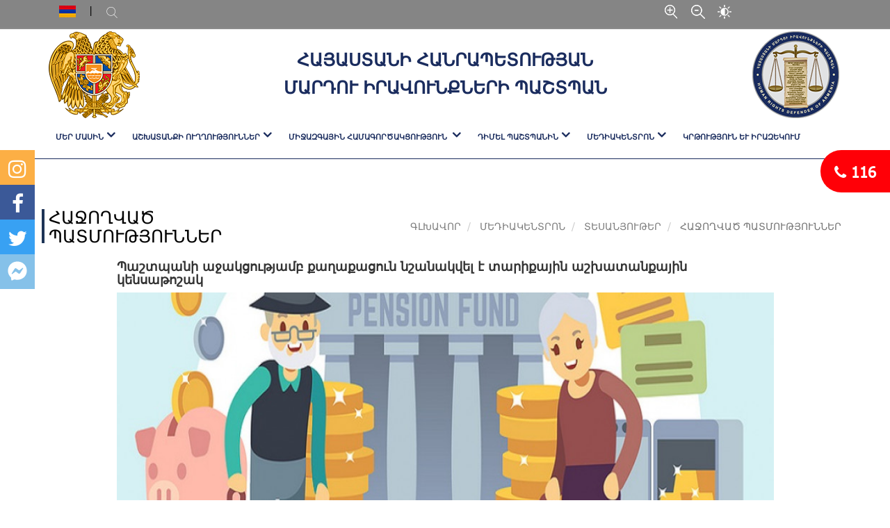

--- FILE ---
content_type: text/html; charset=UTF-8
request_url: https://www.ombuds.am/am/site/VideoGalleryView/701
body_size: 19338
content:
<!DOCTYPE html>
<html lang="en">
<head>
    <meta property="keywords" content="Պաշտպանի աջակցությամբ քաղաքացուն նշանակվել է տարիքային աշխատանքային կենսաթոշակ" />
<meta property="twitter:card" content="summary_large_image" />
<meta property="twitter:site" content="https://www.ombuds.am" />
<meta property="title" content="Պաշտպանի աջակցությամբ քաղաքացուն նշանակվել է տարիքային աշխատանքային կենսաթոշակ" />
<meta property="og:title" content="Պաշտպանի աջակցությամբ քաղաքացուն նշանակվել է տարիքային աշխատանքային կենսաթոշակ" />
<meta property="twitter:title" content="Պաշտպանի աջակցությամբ քաղաքացուն նշանակվել է տարիքային աշխատանքային կենսաթոշակ" />
<meta property="description" content="Պաշտպանի աջակցությամբ քաղաքացուն նշանակվել է տարիքային աշխատանքային կենսաթոշակ" />
<meta property="og:description" content="Պաշտպանի աջակցությամբ քաղաքացուն նշանակվել է տարիքային աշխատանքային կենսաթոշակ" />
<meta property="twitter:description" content="Պաշտպանի աջակցությամբ քաղաքացուն նշանակվել է տարիքային աշխատանքային կենսաթոշակ" />
<meta property="image" content="https://www.ombuds.am/images/slider/4c6e6c99ae7ebdc3caaf192d0e802777.jpg" />
<meta property="og:image" content="https://www.ombuds.am/images/slider/4c6e6c99ae7ebdc3caaf192d0e802777.jpg" />
<meta property="twitter:image" content="https://www.ombuds.am/images/slider/4c6e6c99ae7ebdc3caaf192d0e802777.jpg" />
<link rel="stylesheet" type="text/css" href="/assets/5b90cffe/style.css" />
<title>Պաշտպանի աջակցությամբ քաղաքացուն նշանակվել է տարիքային աշխատանքային կենսաթոշակ , Ombudsman</title>

    <!-- CSS  -->
    <link rel="icon" type="image/png" sizes="32x32" href="/style/final/favi.png?v=1">
    <meta name="msapplication-TileColor" content="#ffffff">
    <meta name="msapplication-TileImage" content="/style/final/favi.png?v=1">
    <meta name="theme-color" content="#ffffff">

    <meta charset="utf-8">
    <meta content="width=device-width, initial-scale=1.0" name="viewport"/>

    <link href="/style/css/bootstrap.min.css?v=45" rel="stylesheet" type="text/css"/>
    <link href="/style/css/font-awesome.min.css?v=45" rel="stylesheet" type="text/css"/>
    <link href="/style/css/eleganticon.css?v=45" rel="stylesheet" type="text/css"/>
    <link href="/style/css/linearicons.css?v=45" rel="stylesheet" type="text/css"/>
    <link href="/style/css/organicfood.css?v=45" rel="stylesheet" type="text/css"/>
            <link
            href="https://fonts.googleapis.com/css?family=Great+Vibes|Lato:400,700,900|Playfair+Display:400,400i|Poppins:400,500,600,700"
            rel="stylesheet">

        <link href="/style/css/animate.css?v=45" rel="stylesheet"
          type="text/css"/>
    <link rel="stylesheet" type="text/css" href="/style/css/menumaker.css">
    <link href="/style/css/owl.carousel.css?v=45" rel="stylesheet" type="text/css"/>
    <link href="/style/css/magnific-popup.css?v=45" rel="stylesheet" type="text/css"/>
    <link href="/style/css/style.css?v=45" rel="stylesheet"
          type="text/css"/>
    <link href="/style/css/responsive.css?v=45" rel="stylesheet"
          type="text/css"/>
    <script type="text/javascript" src="/style/js/jquery.min.js"></script>

            <script src="https://cdn.jsdelivr.net/npm/slick-carousel@1.8.1/slick/slick.min.js" type="text/javascript"></script>
        <script src="https://cdnjs.cloudflare.com/ajax/libs/typed.js/2.0.8/typed.min.js" type="text/javascript"></script>

    



    <!-- Global site tag (gtag.js) - Google Analytics -->

<script async src="https://www.googletagmanager.com/gtag/js?id=UA-147591839-1"></script>

<script>

  window.dataLayer = window.dataLayer || [];

  function gtag(){dataLayer.push(arguments);}

  gtag('js', new Date());

 

  gtag('config', 'UA-147591839-1');

</script></head>
<script>    var baseUrl = "";</script>
<script> playaudioFirst = "\/audio\/blind_3.mp3";</script>

<body>

<div class="main_social_list">
    <ul class="soc_list">
                    <li class="" style="background: #FCAF45;"><a href="https://www.instagram.com/ombudsman_armenia/"><i class="fa fa-instagram"></i></a></li>
                    <li class="" style="background: #3b5998;"><a href="https://www.facebook.com/KristinneGrigoryan"><i class="fa fa-facebook"></i></a></li>
                    <li class="" style="background: #38A1F3;"><a href="https://twitter.com/OmbudsArmenia"><i class="fa fa-twitter"></i></a></li>
                    <li class="" style="background: #85C1E9 ;"><a href="https://www.facebook.com/%D4%B1%D5%A6%D5%A1%D5%BF%D5%A1%D5%A6%D6%80%D5%AF%D5%BE%D5%A1%D5%AE%D5%AB-%D5%AB%D6%80%D5%A1%D5%BE%D5%A1%D5%AD%D5%B8%D6%80%D5%B0%D6%80%D5%A4%D5%A1%D5%BF%D5%B8%D6%82-844121509301883/"><i class="fa fa-google-plus"></i></a></li>
            </ul>
</div>

<div class="fixed_btt">
    <div class="opened_elem close_call"><i class="fa fa-close "></i></div>
    <div class="closed_elem open_call"><i class="fa fa-phone "></i> 116 </div>
    <div class="opened_elem"><a class=" cont_hid_btt" href="/am/site/ApplyTeamAddress#nm-here"><i class="fa fa-envelope-o "></i></a></div>
    <div class="opened_elem"><a class=" cont_hid_btt" href="tel:116"><i class="fa fa-phone "></i></a></div>


</div>





<header>
    <div class="header-top">
        <div class="container middle-container">
            <div class="row">
                <div class="col-md-3 col-xs-12">
                    <ul class="header-top-list">

                        



<li class="lang-list">
    <img class="img-responsive logo-left" src="/images/timthumb.php?src=/style/final/armenian.jpg&w=24&h=17">
    <ul class="lang-box">
                <li><a href="/en_us/site/VideoGalleryView/701"><img class="img-responsive logo-left" src="/images/timthumb.php?src=/style/final/uk.jpg&w=24&h=17">English</a></li>
        <hr class="hr-margin">
                            </ul>
</li>



                        <li class="search_header hidden-xs hidden-sm hidden-md max150">
                            <a> <img class="img-responsive icon-header"
                                     src="/style/final/search.png"> </a>
                                                        <form class="search-box w85" id="header-search-form" action="/am/site/search" method="get">                            <input class="form-control header_serach_input_style"
                                   placeholder="Որոնել"
                                   name="q">
                            <button class="search-btt" type="submit"><i class="fa fa-search"></i></button>
                            </form>                        </li>
                    </ul>
                </div>
                <div class="col-md-6 text-center hidden-xs hidden-sm">
                    
                </div>
                <div class="col-md-3  text-left hidden-xs hidden-sm hidden-md">
                    <ul class="header-top-right-list">
                        <li><img class="img-responsive icon-header zoom_in_size"
                                 src="/style/final/zoom_in.png"></li>
                        <li><img class="img-responsive icon-header zoom_out_size"
                                 src="/style/final/zoom_out.png"></li>
                        <li><a href="javascript:void(0)" class="invert"><img class="img-responsive icon-header contrast"
                                                                             src="/style/final/contrast.png"></a>
                        </li>
                    </ul>
                </div>
            </div>
        </div>
    </div>
    <div class="header-bottom">
        <div class="container middle-container">
            <div class="row hidden-xs hidden-sm hidden-md">
                <div class="col-md-2">
                    <a href="/am" class="header-logo-box">
                        <img class="img-responsive logo-left"
                             src="/style/final/header_logo1.png">
                    </a>
                </div>
                <div class="col-md-8 text-center">
                    <a href="/am" class="header-info-box">
                        <h1 class="info-box">Հայաստանի Հանրապետության <br> Մարդու իրավունքների Պաշտպան</h1>
                    </a>
                </div>
                <div class="col-md-2">
                    <a href="/am" class="header-logo-box">
                        <img class="img-responsive logo-right"
                             src="/style/final/header_logo2.png">
                    </a>
                </div>
            </div>
            <div class="row mobile-menu-box hidden-lg">
                <div class="col-xs-3">
                    <a href="/am" class="header-logo-box">
                        <img class="img-responsive logo-left"
                             src="/style/final/header_logo1.png">
                    </a>
                </div>
                <div class="col-xs-3">
                    <a href="/am" class="header-logo-box">
                        <img class="img-responsive logo-right"
                             src="/style/final/header_logo2.png">
                    </a>
                </div>
                <div class="col-xs-6">
                    <div class="nav-icon cross mobil-nav-btt">
                        <div class="span"></div>
                    </div>
                </div>
                <div class="col-md-12">
                    <a href="/am" class="header-info-box">
                        <h1 class="info-box">Հայաստանի Հանրապետության <br> Մարդու իրավունքների Պաշտպան</h1>
                    </a>
                </div>
            </div>
            <div class="row mobile_hidden_box">
                <div class="col-md-12">
                    <ul class="header-nav mobile_hidden_box">
                        <li class="has-child"><a>ՄԵՐ ՄԱՍԻՆ</a></li>
                        <div class="container middle-container header-nav-hover">
                            <div class="row">
                                <div class="col-md-12">
                                    <h3 class="menu_title">ՄԵՐ ՄԱՍԻՆ</h3>
                                </div>
                            </div>
                            <div class="row tab-row">
                                <div class="col-lg-4 col-md-4 col-sm-12">
                                    <ul class="nav nav-tabs header_list" role="tablist">
                                        <li role="presentation" class="active has-childe">
                                            <a href="#Arman_Tatoyan" aria-controls="Arman_Tatoyan" role="tab"
                                               data-toggle="tab">Անահիտ Մանասյան</a>
                                        </li>
                                        <li role="presentation" class="has-childe"><a href="#team" aria-controls="team"
                                                                                      role="tab"
                                                                                      data-toggle="tab"> ԱՇԽԱՏԱԿԱԶՄ  </a>
                                        </li>
                                                                                                                            <li role="presentation" class="close_navbar">
                                                <a href="/am/site/AboutConstitution/78">
                                                    ՀՀ Սահմանադրություն                                                </a>
                                            </li>

                                                                                    <li role="presentation" class="close_navbar">
                                                <a href="/am/site/AboutConstitution/79">
                                                    Պաշտպանի մասին ՀՀ սահմանադրական օրենքը                                                 </a>
                                            </li>

                                                                                    <li role="presentation" class="close_navbar">
                                                <a href="/am/site/AboutConstitution/80">
                                                    Միջազգային Կոնվենցիոն կարգավիճակներ                                                </a>
                                            </li>

                                                                                    <li role="presentation" class="close_navbar">
                                                <a href="/am/site/AboutConstitution/81">
                                                    ՊԱՇՏՊԱՆԻՆ ԱՌԸՆԹԵՐ ԽՈՐՀՈՒՐԴՆԵՐ                                                </a>
                                            </li>

                                        
                                        <li role="presentation" class="has-childe"><a href="#history"
                                                                                      aria-controls="history" role="tab"
                                                                                      data-toggle="tab"> Պատմություն </a>
                                        </li>
                                    </ul>
                                </div>
                                <div class="col-md-8 col-sm-12 box-tab">
                                    <div class="tab-content header-tab">
                                        <div class="tab-pane active" id="Arman_Tatoyan">
                                            <ul class="owl_nav1 owl_nav_2 owl-carousel owl-theme owl-responsive-1100 owl-loaded">
                                                <li class="item">
                                                                                                        <a href="/am/site/AboutOmbudsMan/56">
                                                        <div class="img-box">
                                                            <img class="img-responsive logo-left"
                                                                 src="/images/timthumb.php?src=/images/category/e34ec5cb06217bbb466b1bd9bd2b2059.jpg&w=320&h=213">
                                                        </div>
                                                        <div class="info-box">
                                                            <h4 class="title">ԿԵՆՍԱԳՐՈՒԹՅՈՒՆ</h4>
                                                        </div>
                                                    </a>
                                                </li>

                                                <li class="item">
                                                    <a href="/am/site/Speeches">
                                                        <div class="img-box">
                                                            <img class="img-responsive logo-left"
                                                                 src="/images/timthumb.php?src=/images/category/4885691911e614677df603ab4e7d0fc6.jpg&w=320&h=213">
                                                        </div>
                                                        <div class="info-box">
                                                            <h4 class="title">ԵԼՈՒՅԹՆԵՐ</h4>
                                                        </div>
                                                    </a>
                                                </li>

                                                <li class="item">
                                                    <a href="/am/site/AboutBuildingmeaning">
                                                        <div class="img-box">
                                                            <img class="img-responsive logo-left"
                                                                 src="/images/timthumb.php?src=/images/category/9636595a1444c209204dee82799bdfd0.jpg&w=320&h=213">
                                                        </div>
                                                        <div class="info-box">
                                                            <h4 class="title">ԿԱՌՈՒՅՑԻ ԻՐԱՎԱԿԱՆ ԱՌԱՔԵԼՈՒԹՅՈՒՆԸ</h4>
                                                        </div>
                                                    </a>
                                                </li>
                                                <li class="item">
                                                    <a href="/am/site/Interviews">
                                                        <div class="img-box">
                                                            <img class="img-responsive logo-left"
                                                                 src="/images/timthumb.php?src=/images/category/d44d4e5b5dcf0ea81d5c64cb353b6515.png&w=320&h=213">
                                                        </div>
                                                        <div class="info-box">
                                                            <h4 class="title">ՀԱՐՑԱԶՐՈՒՅՑՆԵՐ</h4>
                                                        </div>
                                                    </a>
                                                </li>
                                                <li class="item">
                                                    <a href="/am/site/VideoGallery">
                                                        <div class="img-box">
                                                            <img class="img-responsive logo-left"
                                                                 src="/images/timthumb.php?src=/images/category/441ab97e17516e5f1e3b3f5cc9193df1.jpeg&w=320&h=213">
                                                        </div>
                                                        <div class="info-box">
                                                            <h4 class="title">ՏԵՍԱՆՅՈՒԹԵՐ</h4>
                                                        </div>
                                                    </a>
                                                </li>

                                            </ul>
                                        </div>
                                        <div role="tabpanel" class="tab-pane" id="team">
                                            <ul class="owl_nav1 owl_nav_2 owl-carousel owl-theme">
                                                <li class="item">
                                                    <a href="/am/site/AboutTeamStructure">
                                                        <div class="img-box">
                                                            <img class="img-responsive logo-left"
                                                                 src="/images/timthumb.php?src=/images/category/2d3fc3dad67e56fd54d5898792945f13.jpeg&w=320&h=213">
                                                        </div>
                                                        <div class="info-box">
                                                            <h4 class="title">ԿԱՌՈՒՑՎԱԾՔ</h4>
                                                        </div>
                                                    </a>
                                                </li>
                                                <li class="item">
                                                    <a href="/am/site/AboutTeam">
                                                        <div class="img-box">
                                                            <img class="img-responsive logo-left"
                                                                 src="/images/timthumb.php?src=/images/category/f96ddf9d572db55b19898d89e0cfd4bb.jpg&w=320&h=213">
                                                        </div>
                                                        <div class="info-box">
                                                            <h4 class="title">ԱՇԽԱՏԱԿԻՑՆԵՐ</h4>
                                                        </div>
                                                    </a>
                                                </li>

                                                <li class="item">
                                                    <a href="/am/site/AboutBudget">
                                                        <div class="img-box">
                                                            <img class="img-responsive logo-left"
                                                                 src="/images/timthumb.php?src=/images/category/a7a5f9d48a275e2db5a2e324fe9526e5.jpg&w=320&h=213">
                                                        </div>
                                                        <div class="info-box">
                                                            <h4 class="title">ԲՅՈՒՋԵ</h4>
                                                        </div>
                                                    </a>
                                                </li>

                                                <li class="item">
                                                    <a href="/am/site/AboutProcurement">
                                                        <div class="img-box">
                                                            <img class="img-responsive logo-left"
                                                                 src="/images/timthumb.php?src=/images/category/150ef73292e8be948251988da653ec73.jpeg&w=320&h=213">
                                                        </div>
                                                        <div class="info-box">
                                                            <h4 class="title">ԳՆՈՒՄՆԵՐ </h4>
                                                        </div>
                                                    </a>
                                                </li>

                                                <li class="item">
                                                    <a href="/am/site/AboutVacancies">
                                                        <div class="img-box">
                                                            <img class="img-responsive logo-left"
                                                                 src="/images/timthumb.php?src=/images/category/e1ed221df33a5ca630a32131628600ec.jpg&w=320&h=213">
                                                        </div>
                                                        <div class="info-box">
                                                            <h4 class="title">ԹԱՓՈՒՐ ԱՇԽԱՏԱՏԵՂԵՐ </h4>
                                                        </div>
                                                    </a>
                                                </li>

                                            </ul>
                                        </div>
                                        <div role="tabpanel" class="tab-pane" id="history">
                                            <ul class="owl_nav1 owl_nav_4 owl-carousel owl-theme">
                                                <li class="item">
                                                    <a href="/am/site/AboutHistory">
                                                        <div class="img-box">
                                                            <img class="img-responsive logo-left"
                                                                 src="/style/final/favi.png">
                                                        </div>
                                                        <div class="info-box">
                                                            <h4 class="title">ԿԱՌՈԻՅՑԻ ՊԱՏՄՈՒԹՅՈՒՆԸ </h4>
                                                        </div>
                                                    </a>
                                                </li>
                                                                                                        <li class="item">
                                                            <a href="/am/site/AboutTeamMembersInsight/35">
                                                                <div class="img-box">
                                                                    <img class="img-responsive logo-left"
                                                                         src="/images/timthumb.php?src=/images/members/edea0b15b054f7f77e62328dc381b55f.jpg&w=320&h=213">
                                                                </div>
                                                                <div class="info-box">
                                                                    <h4 class="title">Արման Թաթոյան</h4>
                                                                </div>
                                                            </a>
                                                        </li>
                                                                                                            <li class="item">
                                                            <a href="/am/site/AboutTeamMembersInsight/2">
                                                                <div class="img-box">
                                                                    <img class="img-responsive logo-left"
                                                                         src="/images/timthumb.php?src=/images/members/9559099a1fc7645d07398dde26abea1b.jpg&w=320&h=213">
                                                                </div>
                                                                <div class="info-box">
                                                                    <h4 class="title">Կարեն Անդրեասյան</h4>
                                                                </div>
                                                            </a>
                                                        </li>
                                                                                                            <li class="item">
                                                            <a href="/am/site/AboutTeamMembersInsight/3">
                                                                <div class="img-box">
                                                                    <img class="img-responsive logo-left"
                                                                         src="/images/timthumb.php?src=/images/members/d5446a8df12cdee620f4ba13054c887b.jpg&w=320&h=213">
                                                                </div>
                                                                <div class="info-box">
                                                                    <h4 class="title">Արմեն Հարությունյան</h4>
                                                                </div>
                                                            </a>
                                                        </li>
                                                                                                            <li class="item">
                                                            <a href="/am/site/AboutTeamMembersInsight/1">
                                                                <div class="img-box">
                                                                    <img class="img-responsive logo-left"
                                                                         src="/images/timthumb.php?src=/images/members/887c227ac80323cc90ae94e3f137eb9e.jpg&w=320&h=213">
                                                                </div>
                                                                <div class="info-box">
                                                                    <h4 class="title">Լարիսա Ալավերդյան</h4>
                                                                </div>
                                                            </a>
                                                        </li>
                                                                                                            <li class="item">
                                                            <a href="/am/site/AboutTeamMembersInsight/21">
                                                                <div class="img-box">
                                                                    <img class="img-responsive logo-left"
                                                                         src="/images/timthumb.php?src=/images/members/87a810e7e4887963035b455af22387fb.jpg&w=320&h=213">
                                                                </div>
                                                                <div class="info-box">
                                                                    <h4 class="title">Քրիստինե Գրիգորյան</h4>
                                                                </div>
                                                            </a>
                                                        </li>
                                                                                                </ul>
                                        </div>
                                    </div>

                                </div>
                            </div>
                        </div>
                        <li class="has-child">
                            <a>ԱՇԽԱՏԱՆՔԻ ՈՒՂՂՈՒԹՅՈՒՆՆԵՐ</a></li>
                        <div class="container middle-container header-nav-hover">
                            <div class="row">
                                <div class="col-md-12">
                                    <h3 class="menu_title">ԱՇԽԱՏԱՆՔԻ ՈՒՂՂՈՒԹՅՈՒՆՆԵՐ</h3>
                                </div>
                            </div>
                            <div class="row tab-row">
                                <div class="col-md-4 col-sm-12">
                                    <ul class="nav nav-tabs header_list" role="tablist">
                                        <li role="presentation" class="active"><a
                                                href="/am/site/ApplicationsAndComplaints">
                                                ԴԻՄՈՒՄՆԵՐ ԵՎ ԲՈՂՈՔՆԵՐ </a>
                                        </li>
                                        <li role="presentation"><a
                                                href="/am/site/IndividualAndMonitoringVisits">
                                                Մշտադիտարկման և անհատական այցեր  </a>
                                        </li>
                                        <li role="presentation"><a
                                                href="/am/site/AnnualReportAndReport">
                                                ՏԱՐԵԿԱՆ ՀԱՂՈՐԴՈՒՄ և ԶԵԿՈՒՅՑ   </a>
                                        </li>
                                        <li role="presentation" class="has-childe"><a href="#legal_documents"
                                                                                      aria-controls="legal_documents"
                                                                                      role="tab" data-toggle="tab">
                                                ԻՐԱՎԱԿԱՆ ՓԱՍՏԱԹՂԹԵՐ   </a>
                                        </li>
                                    </ul>
                                </div>
                                <div class="col-md-8 col-sm-12 box-tab">
                                    <div class="tab-content header-tab">
                                        <div role="tabpanel" class="tab-pane active" id="legal_documents">
                                            <ul class="owl_nav1 owl_nav_4 owl-carousel owl-theme">
                                                <li class="item">
                                                    <a href="/am/site/SpecialReports">
                                                        <div class="img-box">
                                                            <img class="img-responsive logo-left"
                                                                 src="/images/category/cd4d5f52edecab6bb77c0923720609e7.jpg">
                                                        </div>
                                                        <div class="info-box">
                                                            <h4 class="title">ՀԱՂՈՐԴՈՒՄՆԵՐ ԵՒ ԶԵԿՈՒՅՑՆԵՐ</h4>
                                                        </div>
                                                    </a>
                                                </li>
                                                <li class="item">
                                                    <a href="/am/site/WorkDocumentApplication">
                                                        <div class="img-box">
                                                            <img class="img-responsive logo-left"
                                                                 src="/images/category/65307185da2f92bf98de83becfb78660.jpg">
                                                        </div>
                                                        <div class="info-box">
                                                            <h4 class="title">ՍԴ ԴԻՄՈՒՄՆԵՐ </h4>
                                                        </div>
                                                    </a>
                                                </li>
                                                <li class="item">
                                                    <a href="/am/site/WorkDocumentOpinion">
                                                        <div class="img-box">
                                                            <img class="img-responsive logo-left"
                                                                 src="/images/category/8673f37aefa7b5e5ec1313d7dc06e511.jpg">
                                                        </div>
                                                        <div class="info-box">
                                                            <h4 class="title">ՍԴ ՀԱՏՈՒԿ ԿԱՐԾԻՔՆԵՐ </h4>
                                                        </div>
                                                    </a>
                                                </li>
                                                <li class="item">
                                                    <a href="/am/site/CommentsOnLegislativeDrafts">
                                                        <div class="img-box">
                                                            <img class="img-responsive logo-left"
                                                                 src="/images/category/7decd57736f59431c375fef3a3300a62.jpg">
                                                        </div>
                                                        <div class="info-box">
                                                            <h4 class="title"> ԿԱՐԾԻՔՆԵՐ ՕՐԵՆՍԴՐԱԿԱՆ ՆԱԽԱԳԾԵՐԻ ՎԵՐԱԲԵՐՅԱԼ </h4>
                                                        </div>
                                                    </a>
                                                </li>
                                                <li class="item">
                                                    <a href="/am/site/LegislativeProposals">
                                                        <div class="img-box">
                                                            <img class="img-responsive logo-left"
                                                                 src="/images/category/a961979ddab0e775c121e4383231542d.jpg">
                                                        </div>
                                                        <div class="info-box">
                                                            <h4 class="title">ՕՐԵՆՍԴՐԱԿԱՆ ԱՌԱՋԱՐԿՆԵՐ ԵՎ ԿԱՐԾԻՔՆԵՐ </h4>
                                                        </div>
                                                    </a>
                                                </li>
                                                <li class="item">
                                                    <a href="/am/site/WorkDocumentAnalysis">
                                                        <div class="img-box">
                                                            <img class="img-responsive logo-left"
                                                                 src="/images/category/f5bbbcd24dbaadb24abeb84c47f8e5fb.jpg">
                                                        </div>
                                                        <div class="info-box">
                                                            <h4 class="title">ԻՐԱՎԱԿԱՆ ՎԵՐԼՈՒԾՈՒԹՅՈՒՆՆԵՐ </h4>
                                                        </div>
                                                    </a>
                                                </li>
                                                <li class="item">
                                                    <a href="/am/site/Link">
                                                        <div class="img-box">
                                                            <img class="img-responsive logo-left"
                                                                 src="/images/category/1111b91c26e4673ffbb1c220a5b6c766.jpg">
                                                        </div>
                                                        <div class="info-box">
                                                            <h4 class="title">ՈՒՂԵՑՈԻՅՑ </h4>
                                                        </div>
                                                    </a>
                                                </li>
                                            </ul>
                                        </div>
                                    </div>
                                </div>
                            </div>
                        </div>
                        <li class="has-child">
                            <a>ՄԻՋԱԶԳԱՅԻՆ ՀԱՄԱԳՈՐԾԱԿՑՈՒԹՅՈՒՆ </a>
                        </li>
                        <div class="container middle-container header-nav-hover">
                            <div class="row">
                                <div class="col-md-12">
                                    <h3 class="menu_title">ՄԻՋԱԶԳԱՅԻՆ ՀԱՄԱԳՈՐԾԱԿՑՈՒԹՅՈՒՆ </h3>
                                </div>
                            </div>
                            <div class="row tab-row">
                                <div class="col-md-4 col-sm-12">
                                    <ul class="nav nav-tabs header_list" role="tablist">
                                        <li role="presentation"><a
                                                href="/am/site/WorkPartnershipMembership">
                                                ԱՆԴԱՄԱԿՑՈՒԹՅՈՒՆ  </a>
                                        </li>
                                        <li role="presentation"><a
                                                href="/am/site/InternationalSpeech">
                                                ԾՐԱԳՐԱՅԻՆ ՀԱՄԱԳՈՐԾԱԿՑՈՒԹՅՈՒՆ </a>
                                        </li>
                                    </ul>
                                </div>
                                <div class="col-md-8 col-sm-12 box-tab">
                                    <div class="tab-content header-tab">
                                        <div class="tab-pane active" id="videos">
                                            <ul class="owl_nav1 owl_nav_5 owl-carousel owl-theme">
                                                <li class="item">
                                                    <a href="/am/site/WorkPartnershipMembership">
                                                        <div class="img-box">
                                                            <img class="img-responsive logo-left"
                                                                 src="/images/timthumb.php?src=/images/category/5c4eab947d4de50fd986adbcfc4fbb46.png&w=320&h=213">
                                                        </div>
                                                        <div class="info-box">
                                                            <h4 class="title">ԱՆԴԱՄԱԿՑՈՒԹՅՈՒՆ </h4>

                                                        </div>
                                                    </a>
                                                </li>
                                                <li class="item">
                                                    <a href="/am/site/InternationalSpeech">
                                                        <div class="img-box">
                                                            <img class="img-responsive logo-left"
                                                                 src="/images/timthumb.php?src=/images/category/e8568912ab49a007136ca460e0c39ad1.png&w=320&h=213">
                                                        </div>
                                                        <div class="info-box">
                                                            <h4 class="title">ԾՐԱԳՐԱՅԻՆ ՀԱՄԱԳՈՐԾԱԿՑՈՒԹՅՈՒՆ</h4>
                                                        </div>
                                                    </a>
                                                </li>
                                            </ul>
                                        </div>
                                    </div>
                                </div>
                            </div>
                        </div>
                        <li class="has-child">
                            <a>ԴԻՄԵԼ ՊԱՇՏՊԱՆԻՆ</a></li>
                        <div class="container middle-container header-nav-hover">
                            <div class="row">
                                <div class="col-md-12">
                                    <h3 class="menu_title">ԴԻՄԵԼ ՊԱՇՏՊԱՆԻՆ</h3>
                                </div>
                            </div>
                            <div class="row tab-row">
                                <div class="col-md-4 col-sm-12">
                                    <ul class="nav nav-tabs header_list" role="tablist">
                                        <li role="presentation" class="active">
                                            <a href="/am/site/Faq">
                                                ՀԱՃԱԽ ՏՐՎՈՂ ՀԱՐՑԵՐ                                            </a>
                                        </li>
                                        <li role="presentation">
                                            <a href="/am/site/ApplyTeamAddress">
                                                ՀԵՏԱԴԱՐՁ ԿԱՊ                                            </a>
                                        </li>
                                    </ul>
                                </div>
                                <div class="col-md-8 col-sm-12 box-tab">
                                    <div class="tab-content header-tab">
                                        <div class="tab-pane active" id="videos">
                                            <ul class="owl_nav1 owl_nav_5 owl-carousel owl-theme">
                                                <li class="item">
                                                    <a href="/am/site/Faq">
                                                        <div class="img-box">
                                                            <img class="img-responsive logo-left"
                                                                 src="/images/timthumb.php?src=/images/category/63f12313b8eef4614da7d602c8dfef4a.png&w=320&h=213">
                                                        </div>
                                                        <div class="info-box">
                                                            <h4 class="title">ՀԱՃԱԽ ՏՐՎՈՂ ՀԱՐՑԵՐ</h4>

                                                        </div>
                                                    </a>
                                                </li>
                                                <li class="item">
                                                    <a href="/am/site/ApplyTeamAddress">
                                                        <div class="img-box">
                                                            <img class="img-responsive logo-left"
                                                                 src="/images/timthumb.php?src=/images/category/7adcaf9badf7b9f6f2a93111b212f47e.png&w=320&h=213">
                                                        </div>
                                                        <div class="info-box">
                                                            <h4 class="title">ՀԵՏԱԴԱՐՁ ԿԱՊ</h4>
                                                        </div>
                                                    </a>
                                                </li>
                                            </ul>
                                        </div>
                                    </div>
                                </div>
                            </div>
                        </div>
                        <li class="has-child"><a>ՄԵԴԻԱԿԵՆՏՐՈՆ</a></li>
                        <div class="container middle-container header-nav-hover">
                            <div class="row">
                                <div class="col-md-12">
                                    <h3 class="menu_title">ՄԵԴԻԱԿԵՆՏՐՈՆ</h3>
                                </div>
                            </div>
                            <div class="row tab-row">
                                <div class="col-md-4 col-sm-12">
                                    <ul class="nav nav-tabs header_list" role="tablist">
                                        <li role="presentation" class="has-childe active hidden"><a
                                                href="/am/site/news"> Նորություններ </a>
                                        </li>
                                        <li role="presentation" class="hidden">
                                            <a href="/am/site/SuccessStories?place=success_stories">
                                                ՀԱՋՈՂՎԱԾ ՊԱՏՄՈՒԹՅՈՒՆՆԵՐ                                            </a>
                                        </li>
                                        <li role="presentation" class="has-childe active">
                                            <a href="#videos2" aria-controls="videos" role="tab" data-toggle="tab">
                                                ՏԵՍԱՆՅՈՒԹԵՐ                                            </a>
                                        </li>
                                        <li role="presentation">
                                            <a href="/am/site/Gallery">
                                                 ԼՈՒՍԱՆԿԱՐՆԵՐ                                             </a>
                                        </li>

                                    </ul>
                                </div>
                                <div class="col-md-8 col-sm-12  box-tab">
                                    <div class="tab-content header-tab">
                                        <!--                                        -->                                        <div class="tab-pane active" id="videos2">
                                            <ul class="owl_nav1 owl_nav_4 owl-carousel owl-theme owl-responsive-1100 owl-loaded">
                                                <li class="item">
                                                    <a href="/am/site/NewsVideoGallery?place=media_interview">
                                                        <div class="img-box">
                                                            <img class="img-responsive logo-left"
                                                                 src="/images/timthumb.php?src=/images/category/d44d4e5b5dcf0ea81d5c64cb353b6515.png&w=320&h=213">

                                                        </div>
                                                        <div class="info-box">
                                                            <h4 class="title">ՀԱՐՑԱԶՐՈՒՅՑՆԵՐ</h4>
                                                        </div>
                                                    </a>
                                                </li>
                                                <li class="item">
                                                    <a href="/am/site/NewsVideoGallery?place=media_success_video">
                                                        <div class="img-box">
                                                            <img class="img-responsive logo-left"
                                                                 src="/images/timthumb.php?src=/images/category/246835b6dfeb8ede7bbb90fb432e989e.png&w=320&h=213">

                                                        </div>
                                                        <div class="info-box">
                                                            <h4 class="title">ՀԱՋՈՂՎԱԾ ՊԱՏՄՈՒԹՅՈՒՆՆԵՐ</h4>
                                                        </div>
                                                    </a>
                                                </li>
                                                <li class="item">
                                                    <a href="/am/site/NewsVideoGallery?place=media_informing_video">
                                                        <div class="img-box">
                                                            <img class="img-responsive logo-left"
                                                                 src="/images/timthumb.php?src=/images/category/afe762db3054131526edaea4b01c92af.png&w=320&h=213">

                                                        </div>
                                                        <div class="info-box">
                                                            <h4 class="title"> ՏԵՍԱՆՅՈՒԹԵՐ </h4>
                                                        </div>
                                                    </a>
                                                </li>
                                            </ul>
                                        </div>
                                    </div>
                                </div>
                            </div>
                        </div>
                        <li>
                            <a href="/am/site/Courses">Կրթություն և իրազեկում</a>
                        </li>
                    </ul>
                </div>
            </div>
            <div class="row bg-black mobile_hidden_box">
                <div class="col-md-12 m-auto">
                    <ul class="header-top-list">
                        <li class="search_header hidden-lg mobile_hidden_box">
                            <a> <img class="img-responsive icon-header"
                                     src="/style/final/search.png"> Փնտրել</a>

                            <form class="search-box mobile_hidden_box"
                                  action="/am/site/search" method="get">
                                <input class="form-control header_serach_input_style" placeholder="Որոնել..." name="q">
                                <button type="submit" class="btn search-btt"><i class="fa fa-search"></i></button>
                            </form>
                        </li>
                    </ul>
                </div>
                <div class="col-md-12 text-center hidden-lg mobile_hidden_box">
                    <ul class="header-top-right-list mobile_hidden_box">
                        <li><img class="img-responsive icon-header zoom_in_size"
                                 src="/style/final/zoom_in.png"></li>
                        <li><img class="img-responsive icon-header zoom_out_size"
                                 src="/style/final/zoom_out.png"></li>
                        <li><img class="img-responsive icon-header contrast"
                                 src="/style/final/contrast.png"></li>
                    </ul>
                    <div class="mobile_main_social_list">
                        <ul class="soc_list mobile_hidden_box">
                            <li class="fb_box"><a href="javascript:void(0);"><i class="fa fa-facebook-f"></i></a></li>
                            <li class="tw_box"><a href="javascript:void(0);"><i class="fa fa-twitter"></i></a></li>
                            <li class="pi_box"><a href="javascript:void(0);"><i class="fa fa-pinterest-p"></i></a></li>
                            <li class="in_box"><a href="javascript:void(0);"><i class="fa fa-linkedin"></i></a></li>
                        </ul>
                    </div>
                </div>
            </div>
        </div>
    </div>
</header><main class="min_height">
    <section>
    <aside class="container middle-container site_map_box">
        <div class="row page-map-row pad_top_1">
            <div class="col-md-4">
                <h1 class="title_2"> ՀԱՋՈՂՎԱԾ ՊԱՏՄՈՒԹՅՈՒՆՆԵՐ </h1>
            </div>
            <div class="col-md-8">
                <div class="page-map">
                    <ol class="breadcrumb page-map-list">
                        <li><a href="javascript:void(0)"> Գլխավոր </a></li>
                        <li><a href="javascript:void(0)"> ՄԵԴԻԱԿԵՆՏՐՈՆ </a>
                        </li>
                        <li>
                            <a href="javascript:void(0)">ՏԵՍԱՆՅՈՒԹԵՐ </a>
                        </li>
                        <li class="active"> ՀԱՋՈՂՎԱԾ ՊԱՏՄՈՒԹՅՈՒՆՆԵՐ</li>

                    </ol>
                </div>
            </div>
        </div>
    </aside>
</section>

<section class=" pad_bott_1">
    <aside class="container middle-container">
        <div class="row">
            <div class="col-md-10 col-md-offset-1">
                <div class="news-box news-box_single">
                                        <h2 class="title"> Պաշտպանի աջակցությամբ քաղաքացուն նշանակվել է տարիքային աշխատանքային կենսաթոշակ</h2>

                    <div class="news-img-shadow"></div><img class="img-responsive img_100" src="/images/timthumb.php?src=/images/slider/a1398aacc1a5daf975ec5312521a1a9e.jpg&w=918&h=412">
                    <div class="info-box">
                        <div class="read-more-box">
                            <div class="data">
                                <i class="fa fa-calendar"></i> 15.02.2022                            </div>
                        </div>
                    </div>
                    <div class="text-box">
                        <p class="discription">
                                                        <p class="MsoNormal" style="text-align: justify; "><span style="font-size: 18px; font-family: Tahoma;">ՀՀ Գեղարքունիքի մարզ, ք. Գավառի բնակչուհի Սոնյա Մովսիսյանը դիմել
է Պաշտպանի աջակցությանը իր տարիքային աշխատանքային կենսաթոշակ նշանակելու մասին դիմումի
մերժման վերաբերյալ։ Պաշտպանի աջակցությամբ Սոնա Մովսիսյանին նշանակվել է տարիքային
աշխատանքային կենսաթոշակ և վճարվել է չվճարված կենսաթոշակի գումարը։&nbsp;</span><span style="font-family: Tahoma;">﻿</span><o:p></o:p></p>                        </p>
                    </div>
                    <div class="share-box">
                        <hr>
                        <div class="share-list-box">
                            <ul class="share-list">
                                <li class="" id="yw0"><a class="fa fa-facebook social-provider-icon" title="Facebook" target="_blank" href="http://www.facebook.com/sharer/sharer.php?u=https%3A%2F%2Fwww.ombuds.am%2Fam%2Fsite%2FVideoGalleryView%2F701">&nbsp;</a></li><li class="" id="yw0"><a class="fa fa-twitter social-provider-icon" title="Twitter" target="_blank" href="http://twitter.com/share?url=https%3A%2F%2Fwww.ombuds.am%2Fam%2Fsite%2FVideoGalleryView%2F701">&nbsp;</a></li>                            </ul>
                        </div>
                        <hr>

                    </div>
                </div>
            </div>
        </div>
        <div class="row">
            <div class="col-md-12">
                <h1 class="title_3">Նմանատիպ նյութեր</h1>
            </div>
            <div class="col-md-12 pad_top_1 pad_bott_1">
                <div id="owl-related-news" class="owl-carousel owl-theme">
                                            <div class="item">
                            <a href="/am/site/VideoGalleryView/106">
                                <div class="img-box">
                                    <img class="img-responsive logo-left" src="/images/timthumb.php?src=/images/slider/6e4a72e01fe27af051e9181bf36ef8d5.jpeg&w=310&h=195">
                                </div>
                            </a>
                            <div class="info-box">
                                <a class="title" href="/am/site/VideoGalleryView/106">
                                    <h4>Պաշտպանի աջակցությամբ ՔԿՀ-ում գտնվող անձը հանձնել է ավարտական քննությունները և ստացել դիպլոմ (տեսանյութ)</h4>
                                </a>
                            </div>
                        </div>
                                            <div class="item">
                            <a href="/am/site/VideoGalleryView/173">
                                <div class="img-box">
                                    <img class="img-responsive logo-left" src="/images/timthumb.php?src=/images/slider/3ab0b6367ac3fdcb76d27b7b7b29f473.jpeg&w=310&h=195">
                                </div>
                            </a>
                            <div class="info-box">
                                <a class="title" href="/am/site/VideoGalleryView/173">
                                    <h4>Տավուշի սահմանամերձ գյուղեր Պաշտպանի այցի արդյունքները</h4>
                                </a>
                            </div>
                        </div>
                                            <div class="item">
                            <a href="/am/site/VideoGalleryView/174">
                                <div class="img-box">
                                    <img class="img-responsive logo-left" src="/images/timthumb.php?src=/images/slider/6f9896d84d749de6849791f9af8ab1f5.jpeg&w=310&h=195">
                                </div>
                            </a>
                            <div class="info-box">
                                <a class="title" href="/am/site/VideoGalleryView/174">
                                    <h4>Պաշտպանի աջակցությամբ սահմանամերձ գյուղի բնակիչը ենթարկվել է աչքի անվճար վիրահատության</h4>
                                </a>
                            </div>
                        </div>
                                            <div class="item">
                            <a href="/am/site/VideoGalleryView/175">
                                <div class="img-box">
                                    <img class="img-responsive logo-left" src="/images/timthumb.php?src=/images/slider/bee187a4e4f49af7bd6d3e77da933582.jpeg&w=310&h=195">
                                </div>
                            </a>
                            <div class="info-box">
                                <a class="title" href="/am/site/VideoGalleryView/175">
                                    <h4>Քաղաքացին Պաշտպանի աջակցությամբ վերականգնել է վարորդական վկայական ստանալու իրավունքը</h4>
                                </a>
                            </div>
                        </div>
                                            <div class="item">
                            <a href="/am/site/VideoGalleryView/178">
                                <div class="img-box">
                                    <img class="img-responsive logo-left" src="/images/timthumb.php?src=/images/slider/984551c6d52f7d50c672343812343d1a.jpeg&w=310&h=195">
                                </div>
                            </a>
                            <div class="info-box">
                                <a class="title" href="/am/site/VideoGalleryView/178">
                                    <h4>Երևանի թիվ 1 տուն-ինտերնատում լուծվել են արձանագրված խնդիրներ․ Պաշտպան</h4>
                                </a>
                            </div>
                        </div>
                                            <div class="item">
                            <a href="/am/site/VideoGalleryView/181">
                                <div class="img-box">
                                    <img class="img-responsive logo-left" src="/images/timthumb.php?src=/images/slider/10caed884ec27a57f2b4a53f910116b7.jpeg&w=310&h=195">
                                </div>
                            </a>
                            <div class="info-box">
                                <a class="title" href="/am/site/VideoGalleryView/181">
                                    <h4>Զինծառայողը զորացրվել է առողջական խնդիրների պատճառով</h4>
                                </a>
                            </div>
                        </div>
                                            <div class="item">
                            <a href="/am/site/VideoGalleryView/265">
                                <div class="img-box">
                                    <img class="img-responsive logo-left" src="/images/timthumb.php?src=/images/slider/7cbe44e05444c228034cad4796a874e5.jpg&w=310&h=195">
                                </div>
                            </a>
                            <div class="info-box">
                                <a class="title" href="/am/site/VideoGalleryView/265">
                                    <h4>Երեխայի խնամքի արձակուրդում գտնվելու ժամանակ աշխատանքից ազատված կինը Պաշտպանի աջակցությամբ վերականգնվել է նախկին աշխատանքում</h4>
                                </a>
                            </div>
                        </div>
                                            <div class="item">
                            <a href="/am/site/VideoGalleryView/266">
                                <div class="img-box">
                                    <img class="img-responsive logo-left" src="/images/timthumb.php?src=/images/slider/718a7c889aeea4db61f7b72925872d78.jpg&w=310&h=195">
                                </div>
                            </a>
                            <div class="info-box">
                                <a class="title" href="/am/site/VideoGalleryView/266">
                                    <h4>Մարդու իրավունքների պաշտպանի աջակցությամբ քաղաքացու զինառայող որդու ատամնաշարի խնդիրները զորացրվելուց հետո ամբողջությամբ լուծվել են</h4>
                                </a>
                            </div>
                        </div>
                                            <div class="item">
                            <a href="/am/site/VideoGalleryView/268">
                                <div class="img-box">
                                    <img class="img-responsive logo-left" src="/images/timthumb.php?src=/images/slider/0d49824f458002a4734cb27bd70d16d3.jpg&w=310&h=195">
                                </div>
                            </a>
                            <div class="info-box">
                                <a class="title" href="/am/site/VideoGalleryView/268">
                                    <h4>Մարդու իրավունքների պաշտպանի աջակցությամբ վերականգնվել է քաղաքացու չհաշվարկված աշխատանքային ստաժը, նշանակվել է նաև սոցիալական նպաստ</h4>
                                </a>
                            </div>
                        </div>
                                            <div class="item">
                            <a href="/am/site/VideoGalleryView/270">
                                <div class="img-box">
                                    <img class="img-responsive logo-left" src="/images/timthumb.php?src=/images/slider/9eab88f4adcb32d1421c0a3e4c394ebc.jpg&w=310&h=195">
                                </div>
                            </a>
                            <div class="info-box">
                                <a class="title" href="/am/site/VideoGalleryView/270">
                                    <h4>3-րդ երեխայի ծննդյան նպաստի տնօրինումը Մարդու իրավունքների պաշտպանի աջակցությամբ փոխանցվել է երեխային խնամող մորը</h4>
                                </a>
                            </div>
                        </div>
                                            <div class="item">
                            <a href="/am/site/VideoGalleryView/275">
                                <div class="img-box">
                                    <img class="img-responsive logo-left" src="/images/timthumb.php?src=/images/slider/b74ca8bf4e1679e6f2348250a32dfafe.JPG&w=310&h=195">
                                </div>
                            </a>
                            <div class="info-box">
                                <a class="title" href="/am/site/VideoGalleryView/275">
                                    <h4>Պաշտպանի աջակցությամբ հանվել է կենսաթոշակառու Պարգև Բադոյանի հաշվի վրա դրված արգելանքի մեծ մասը</h4>
                                </a>
                            </div>
                        </div>
                                            <div class="item">
                            <a href="/am/site/VideoGalleryView/283">
                                <div class="img-box">
                                    <img class="img-responsive logo-left" src="/images/timthumb.php?src=/images/slider/4603c081af143c93ee7c24885d7ccecd.jpg&w=310&h=195">
                                </div>
                            </a>
                            <div class="info-box">
                                <a class="title" href="/am/site/VideoGalleryView/283">
                                    <h4>Պաշտպանի աջակցությամբ ճանաչվել է տիկին Թամազյանի հաշմանդամությունը</h4>
                                </a>
                            </div>
                        </div>
                                            <div class="item">
                            <a href="/am/site/VideoGalleryView/327">
                                <div class="img-box">
                                    <img class="img-responsive logo-left" src="/images/timthumb.php?src=/images/slider/1c94f3c541ebc56f9920212ef43c7457.png&w=310&h=195">
                                </div>
                            </a>
                            <div class="info-box">
                                <a class="title" href="/am/site/VideoGalleryView/327">
                                    <h4>12700 բողոք 11 ամսվա ընթացքում. Մարդու իրավունքների պաշտպանն ամփոփոփում է անհատական գործերով կատարած աշխատանքը</h4>
                                </a>
                            </div>
                        </div>
                                            <div class="item">
                            <a href="/am/site/VideoGalleryView/340">
                                <div class="img-box">
                                    <img class="img-responsive logo-left" src="/images/timthumb.php?src=/images/slider/657a17138ea65accab377a24e6728597.jpg&w=310&h=195">
                                </div>
                            </a>
                            <div class="info-box">
                                <a class="title" href="/am/site/VideoGalleryView/340">
                                    <h4>Հաշմանդամություն ունեցող թոշակառուի բողոքի հիման վրա Մարդու իրավունքների պաշտպանի աջակցությամբ «Հայփոստ»-ի Երևանի թիվ 40 կապի բաժանմունքում կառուցվել է բազրիք</h4>
                                </a>
                            </div>
                        </div>
                                            <div class="item">
                            <a href="/am/site/VideoGalleryView/341">
                                <div class="img-box">
                                    <img class="img-responsive logo-left" src="/images/timthumb.php?src=/images/slider/6bccc3f90d2c0efcc5ded2231e200ad7.jpg&w=310&h=195">
                                </div>
                            </a>
                            <div class="info-box">
                                <a class="title" href="/am/site/VideoGalleryView/341">
                                    <h4>Մարդու իրավունքների պաշտպանի աջակցությամբ հաշմանդամություն ունեցող քաղաքացուն տրամադրվել է լսողական սարք</h4>
                                </a>
                            </div>
                        </div>
                                            <div class="item">
                            <a href="/am/site/VideoGalleryView/345">
                                <div class="img-box">
                                    <img class="img-responsive logo-left" src="/images/timthumb.php?src=/images/slider/8f0c69a96048759c42e192981de5fa4c.JPG&w=310&h=195">
                                </div>
                            </a>
                            <div class="info-box">
                                <a class="title" href="/am/site/VideoGalleryView/345">
                                    <h4>Մարդու իրավունքների պաշտպանի աջակցությամբ քաղաքացու կենսաթոշակը նշանակելիս հաշվառվել է չհաշվարկված 5 տարվա աշխատանքային ստաժը</h4>
                                </a>
                            </div>
                        </div>
                                            <div class="item">
                            <a href="/am/site/VideoGalleryView/363">
                                <div class="img-box">
                                    <img class="img-responsive logo-left" src="/images/timthumb.php?src=/images/slider/ff59c65a1b897cd65dc7b2b6eb8af6ef.jpeg&w=310&h=195">
                                </div>
                            </a>
                            <div class="info-box">
                                <a class="title" href="/am/site/VideoGalleryView/363">
                                    <h4>Պաշտպանի աջակցությամբ զորակոչիկը ծառայության է անցել բնակության վայրին մոտ գտնվող զորամասում</h4>
                                </a>
                            </div>
                        </div>
                                            <div class="item">
                            <a href="/am/site/VideoGalleryView/364">
                                <div class="img-box">
                                    <img class="img-responsive logo-left" src="/images/timthumb.php?src=/images/slider/4295a5efbe017613450e7d2b17f80368.jpeg&w=310&h=195">
                                </div>
                            </a>
                            <div class="info-box">
                                <a class="title" href="/am/site/VideoGalleryView/364">
                                    <h4>Մասնակի փոխհատուցում հերթապահություն իրականացրած զինծառայողին</h4>
                                </a>
                            </div>
                        </div>
                                            <div class="item">
                            <a href="/am/site/VideoGalleryView/375">
                                <div class="img-box">
                                    <img class="img-responsive logo-left" src="/images/timthumb.php?src=/images/slider/7971a7abc7da445f7de8ab13dfcdc66b.png&w=310&h=195">
                                </div>
                            </a>
                            <div class="info-box">
                                <a class="title" href="/am/site/VideoGalleryView/375">
                                    <h4>Մարդու իրավունքների պաշտպանի աջակցությամբ պարտադիր ժամկետային զինծառայողի մայրն անվճար վիրահատվել է</h4>
                                </a>
                            </div>
                        </div>
                                            <div class="item">
                            <a href="/am/site/VideoGalleryView/376">
                                <div class="img-box">
                                    <img class="img-responsive logo-left" src="/images/timthumb.php?src=/images/slider/ddf761ceea0fa8cfe8dbe1818518a0f6.jpg&w=310&h=195">
                                </div>
                            </a>
                            <div class="info-box">
                                <a class="title" href="/am/site/VideoGalleryView/376">
                                    <h4>Մարդու իրավունքների պաշտպանի աջակցությամբ դատապարտյալն անվճար վիրահատվել է</h4>
                                </a>
                            </div>
                        </div>
                                            <div class="item">
                            <a href="/am/site/VideoGalleryView/377">
                                <div class="img-box">
                                    <img class="img-responsive logo-left" src="/images/timthumb.php?src=/images/slider/e10f6193a75bb7eb67c0745804f77473.jpg&w=310&h=195">
                                </div>
                            </a>
                            <div class="info-box">
                                <a class="title" href="/am/site/VideoGalleryView/377">
                                    <h4>Մարդու իրավունքների պաշտպանի աջակցությամբ դատապարտյալն անցել է մի շարք հետազոտություններ և ստացել բուժումներ</h4>
                                </a>
                            </div>
                        </div>
                                            <div class="item">
                            <a href="/am/site/VideoGalleryView/378">
                                <div class="img-box">
                                    <img class="img-responsive logo-left" src="/images/timthumb.php?src=/images/slider/6b0db0a1caa2998b490e5de4060defff.jpg&w=310&h=195">
                                </div>
                            </a>
                            <div class="info-box">
                                <a class="title" href="/am/site/VideoGalleryView/378">
                                    <h4>Մարդու իրավունքների պաշտպանի աջակցությամբ դատապարտյալը ենթարկվել է աչքի անվճար վիրահատության</h4>
                                </a>
                            </div>
                        </div>
                                            <div class="item">
                            <a href="/am/site/VideoGalleryView/379">
                                <div class="img-box">
                                    <img class="img-responsive logo-left" src="/images/timthumb.php?src=/images/slider/69d194623e008a8299c544645b9af085.jpg&w=310&h=195">
                                </div>
                            </a>
                            <div class="info-box">
                                <a class="title" href="/am/site/VideoGalleryView/379">
                                    <h4>45 տարեկանը լրանալուց հետո զինծառայության անցած քաղաքացիների ստաժը կհաշվարկվի զինվորական կենսաթոշակ նշանակելիս. Մարդու իրավունքների պաշտպանի աջակցությամբ լուծվել է համակարգային խնդիրը</h4>
                                </a>
                            </div>
                        </div>
                                            <div class="item">
                            <a href="/am/site/VideoGalleryView/380">
                                <div class="img-box">
                                    <img class="img-responsive logo-left" src="/images/timthumb.php?src=/images/slider/0a66d240f046a1f68fa2d41057538fa7.jpg&w=310&h=195">
                                </div>
                            </a>
                            <div class="info-box">
                                <a class="title" href="/am/site/VideoGalleryView/380">
                                    <h4>Պաշտպանի աջակցությամբ ՀՀ քաղաքացուն նշանակվել է ՌԴ-ում ծնված երրորդ երեխայի համար նախատեսված 1 միլիոն դրամ նպաստը   </h4>
                                </a>
                            </div>
                        </div>
                                            <div class="item">
                            <a href="/am/site/VideoGalleryView/381">
                                <div class="img-box">
                                    <img class="img-responsive logo-left" src="/images/timthumb.php?src=/images/slider/d7dcadd4abd88eff18cdcf4dab9aa1b7.jpg&w=310&h=195">
                                </div>
                            </a>
                            <div class="info-box">
                                <a class="title" href="/am/site/VideoGalleryView/381">
                                    <h4>Մարդու իրավունքների պաշտպանի աջակցությամբ դատապարտյալը աչքի վիրահատության է ենթարկվել</h4>
                                </a>
                            </div>
                        </div>
                                            <div class="item">
                            <a href="/am/site/VideoGalleryView/382">
                                <div class="img-box">
                                    <img class="img-responsive logo-left" src="/images/timthumb.php?src=/images/slider/0a5da29eb4b40256f25df23e672d1747.jpeg&w=310&h=195">
                                </div>
                            </a>
                            <div class="info-box">
                                <a class="title" href="/am/site/VideoGalleryView/382">
                                    <h4>Քաղաքացուն վերագրված հանցանքի մասին տեսանյութը Պաշտպանի աջակցությամբ հեռացվել է համացանցից</h4>
                                </a>
                            </div>
                        </div>
                                            <div class="item">
                            <a href="/am/site/VideoGalleryView/383">
                                <div class="img-box">
                                    <img class="img-responsive logo-left" src="/images/timthumb.php?src=/images/slider/5afc10de18945c40fa28f061f5f8a182.jpeg&w=310&h=195">
                                </div>
                            </a>
                            <div class="info-box">
                                <a class="title" href="/am/site/VideoGalleryView/383">
                                    <h4>Պաշտպանի աջակցությամբ հաշմանդամություն ունեցող քաղաքացու համար բնակության շենքի բակում կայանատեղի է առանձնացվել</h4>
                                </a>
                            </div>
                        </div>
                                            <div class="item">
                            <a href="/am/site/VideoGalleryView/384">
                                <div class="img-box">
                                    <img class="img-responsive logo-left" src="/images/timthumb.php?src=/images/slider/bec0a82ade3c58ce2f7d16f98e221d09.jpeg&w=310&h=195">
                                </div>
                            </a>
                            <div class="info-box">
                                <a class="title" href="/am/site/VideoGalleryView/384">
                                    <h4>Առողջական լուրջ խնդիրներ ունեցող կալանավորված անձը Պաշտպանի աջակցությամբ տեղափոխվել է Դատապարտյալների հիվանդանոց</h4>
                                </a>
                            </div>
                        </div>
                                            <div class="item">
                            <a href="/am/site/VideoGalleryView/427">
                                <div class="img-box">
                                    <img class="img-responsive logo-left" src="/images/timthumb.php?src=/images/slider/91c4f01f6c387fad9b3829fd1602a451.jpg&w=310&h=195">
                                </div>
                            </a>
                            <div class="info-box">
                                <a class="title" href="/am/site/VideoGalleryView/427">
                                    <h4> COVID-19- Ընտանիքի վերամիավորման հաջողված պատմություն</h4>
                                </a>
                            </div>
                        </div>
                                            <div class="item">
                            <a href="/am/site/VideoGalleryView/435">
                                <div class="img-box">
                                    <img class="img-responsive logo-left" src="/images/timthumb.php?src=/images/slider/1354ecde4fb48a021d2b0cc16612e39e.jpg&w=310&h=195">
                                </div>
                            </a>
                            <div class="info-box">
                                <a class="title" href="/am/site/VideoGalleryView/435">
                                    <h4>  Մարդու իրավունքների պաշտպանի աջակցությամբ քաղաքացին 2 տարի պայքարից հետո կարողացել է բնակվել աճուրդով ձեռք բերված բնակարանում</h4>
                                </a>
                            </div>
                        </div>
                                            <div class="item">
                            <a href="/am/site/VideoGalleryView/449">
                                <div class="img-box">
                                    <img class="img-responsive logo-left" src="/images/timthumb.php?src=/images/slider/51e4af9aa3e9e3191e8b3d5aea4ae3bc.jpg&w=310&h=195">
                                </div>
                            </a>
                            <div class="info-box">
                                <a class="title" href="/am/site/VideoGalleryView/449">
                                    <h4>Ապագա բժիշկը Մարդու իրավունքների պաշտպանի աջակցությամբ կշարունակի ուսումը «Պատիվ ունեմ» ծրագրով</h4>
                                </a>
                            </div>
                        </div>
                                            <div class="item">
                            <a href="/am/site/VideoGalleryView/546">
                                <div class="img-box">
                                    <img class="img-responsive logo-left" src="/images/timthumb.php?src=/images/slider/4586eb03b4c6914c665eeba0d67e2198.jpg&w=310&h=195">
                                </div>
                            </a>
                            <div class="info-box">
                                <a class="title" href="/am/site/VideoGalleryView/546">
                                    <h4>Օրենսդրական կարգավորումների պատճառով քաշքշուկի մեջ հայտնված Կարեն Կիրակոսյանը Պաշտպանի աջակցությամբ ընդգրկվել է ՊՆ զինծառայողների բնակարանային ապահովման հերթացուցակում</h4>
                                </a>
                            </div>
                        </div>
                                            <div class="item">
                            <a href="/am/site/VideoGalleryView/600">
                                <div class="img-box">
                                    <img class="img-responsive logo-left" src="/images/timthumb.php?src=/images/slider/a082e262664f692ac1c8105fb3538789.jpg&w=310&h=195">
                                </div>
                            </a>
                            <div class="info-box">
                                <a class="title" href="/am/site/VideoGalleryView/600">
                                    <h4>Ծառայության ընթացքում բուժօգնություն չստացած զինվորը զորացրվելուց հետո ՀՀ մարդու իրավունքների պաշտպանի աջակցությամբ վիրահատվել է. համակարգային խնդիրը չի լուծվում</h4>
                                </a>
                            </div>
                        </div>
                                            <div class="item">
                            <a href="/am/site/VideoGalleryView/668">
                                <div class="img-box">
                                    <img class="img-responsive logo-left" src="/images/timthumb.php?src=/images/slider/6695a5d70882b5e010c697db781de777.jpg&w=310&h=195">
                                </div>
                            </a>
                            <div class="info-box">
                                <a class="title" href="/am/site/VideoGalleryView/668">
                                    <h4>Միասին կարող ենք փոխել աշխարհը</h4>
                                </a>
                            </div>
                        </div>
                                            <div class="item">
                            <a href="/am/site/VideoGalleryView/696">
                                <div class="img-box">
                                    <img class="img-responsive logo-left" src="/images/timthumb.php?src=/images/slider/3db6f67cdbf0a15de4bdef2b047bf41f.jpg&w=310&h=195">
                                </div>
                            </a>
                            <div class="info-box">
                                <a class="title" href="/am/site/VideoGalleryView/696">
                                    <h4>Մարդու իրավունքների պաշտպանի աջակցությամբ զոհված զինծառայողի որդին ազատվել է պարտադիր ժամկետային զինվորական ծառայությունից</h4>
                                </a>
                            </div>
                        </div>
                                            <div class="item">
                            <a href="/am/site/VideoGalleryView/697">
                                <div class="img-box">
                                    <img class="img-responsive logo-left" src="/images/timthumb.php?src=/images/slider/6e846b8464cdddfcdba3c55c33d15d80.jpg&w=310&h=195">
                                </div>
                            </a>
                            <div class="info-box">
                                <a class="title" href="/am/site/VideoGalleryView/697">
                                    <h4>Մարդու իրավունքների պաշտպանի աջակցությամբ քաղաքացուն վճարվել է իր հասանելիք գումարը մարտական գործողություններին մասնակցելու համար </h4>
                                </a>
                            </div>
                        </div>
                                            <div class="item">
                            <a href="/am/site/VideoGalleryView/698">
                                <div class="img-box">
                                    <img class="img-responsive logo-left" src="/images/timthumb.php?src=/images/slider/0b15f578d342a0d8852990c83872011c.jpg&w=310&h=195">
                                </div>
                            </a>
                            <div class="info-box">
                                <a class="title" href="/am/site/VideoGalleryView/698">
                                    <h4>Մարդու իրավունքների պաշտպանի աջակցությամբ քաղաքացուն վճարվել է իր հասանելիք գումարը մարտական գործողություններին մասնակցելու համար </h4>
                                </a>
                            </div>
                        </div>
                                            <div class="item">
                            <a href="/am/site/VideoGalleryView/699">
                                <div class="img-box">
                                    <img class="img-responsive logo-left" src="/images/timthumb.php?src=/images/slider/27fc357583700f02dcb17ed1516a273d.png&w=310&h=195">
                                </div>
                            </a>
                            <div class="info-box">
                                <a class="title" href="/am/site/VideoGalleryView/699">
                                    <h4>Մարդու իրավունքների պաշտպանի աջակցությամբ քաղաքացուն վճարվել է իր հասանելիք գումարը մարտական գործողություններին մասնակցելու համար</h4>
                                </a>
                            </div>
                        </div>
                                            <div class="item">
                            <a href="/am/site/VideoGalleryView/700">
                                <div class="img-box">
                                    <img class="img-responsive logo-left" src="/images/timthumb.php?src=/images/slider/0bef7cbbea7365be4b14d101855e7fc2.jpg&w=310&h=195">
                                </div>
                            </a>
                            <div class="info-box">
                                <a class="title" href="/am/site/VideoGalleryView/700">
                                    <h4>Մարդու իրավունքների պաշտպանի աջակցությամբ վերականգնվել է գույքի նկատմամբ քաղաքացու սեփականության իրավունքը </h4>
                                </a>
                            </div>
                        </div>
                                            <div class="item">
                            <a href="/am/site/VideoGalleryView/702">
                                <div class="img-box">
                                    <img class="img-responsive logo-left" src="/images/timthumb.php?src=/images/slider/ceb4cf33880c729b83a1d02df604885c.png&w=310&h=195">
                                </div>
                            </a>
                            <div class="info-box">
                                <a class="title" href="/am/site/VideoGalleryView/702">
                                    <h4>Պաշտպանի աջակցությամբ քաղաքացու զինվորական գրքույկում մարտական գործողություններին մասնակցության սխալ օրերը ուղղվել են</h4>
                                </a>
                            </div>
                        </div>
                                            <div class="item">
                            <a href="/am/site/VideoGalleryView/703">
                                <div class="img-box">
                                    <img class="img-responsive logo-left" src="/images/timthumb.php?src=/images/slider/b712b220c5f1b028340b993c6d21ff5f.jpg&w=310&h=195">
                                </div>
                            </a>
                            <div class="info-box">
                                <a class="title" href="/am/site/VideoGalleryView/703">
                                    <h4>Պաշտպանի աջակցությամբ հ 7 «գ»-ով զինծառայողին այլևս չեն ներգրավել մարտական հերթապահության </h4>
                                </a>
                            </div>
                        </div>
                                            <div class="item">
                            <a href="/am/site/VideoGalleryView/704">
                                <div class="img-box">
                                    <img class="img-responsive logo-left" src="/images/timthumb.php?src=/images/slider/b45849846371e44b403f2e555ead26cb.jpg&w=310&h=195">
                                </div>
                            </a>
                            <div class="info-box">
                                <a class="title" href="/am/site/VideoGalleryView/704">
                                    <h4>Մարդու իրավունքների պաշտպանի աջակցությամբ քաղաքացին հետազոտվել է և ճանաչվել ոչ պիտանի զինվորական ծառայության համար</h4>
                                </a>
                            </div>
                        </div>
                                            <div class="item">
                            <a href="/am/site/VideoGalleryView/705">
                                <div class="img-box">
                                    <img class="img-responsive logo-left" src="/images/timthumb.php?src=/images/slider/45783fa5893f3eaad350fce678f5e82e.jpg&w=310&h=195">
                                </div>
                            </a>
                            <div class="info-box">
                                <a class="title" href="/am/site/VideoGalleryView/705">
                                    <h4>Պաշտպանի աջակցությամբ քաղաքացու զինգրքույկում կատարվել են համարժեք գրառման ուղղումները և փոխանցվել է դրամական բավարարումը</h4>
                                </a>
                            </div>
                        </div>
                                            <div class="item">
                            <a href="/am/site/VideoGalleryView/706">
                                <div class="img-box">
                                    <img class="img-responsive logo-left" src="/images/timthumb.php?src=/images/slider/22a1cff763ef4aa4d2fcc9b1a7a54aeb.jpg&w=310&h=195">
                                </div>
                            </a>
                            <div class="info-box">
                                <a class="title" href="/am/site/VideoGalleryView/706">
                                    <h4>Պաշտպանի աջակցությամբ կենսաթոշակառուի բնակարանը վերանորոգվել է</h4>
                                </a>
                            </div>
                        </div>
                                            <div class="item">
                            <a href="/am/site/VideoGalleryView/707">
                                <div class="img-box">
                                    <img class="img-responsive logo-left" src="/images/timthumb.php?src=/images/slider/16eaee17d468ecb96594941159506545.jpg&w=310&h=195">
                                </div>
                            </a>
                            <div class="info-box">
                                <a class="title" href="/am/site/VideoGalleryView/707">
                                    <h4>Պաշտպանի աջակցությամբ զինծառայողը ստացել է անհրաժեշտ վիրահատական բուժում</h4>
                                </a>
                            </div>
                        </div>
                                            <div class="item">
                            <a href="/am/site/VideoGalleryView/708">
                                <div class="img-box">
                                    <img class="img-responsive logo-left" src="/images/timthumb.php?src=/images/slider/7084d3ab3e4964ec15397a1e834302f7.jpg&w=310&h=195">
                                </div>
                            </a>
                            <div class="info-box">
                                <a class="title" href="/am/site/VideoGalleryView/708">
                                    <h4>Պաշտպանի աջակցությամբ զոհված զինծառայողի դուստրը օգտվել է ուսման վարձի փոխհատուցում ստանալու իրավունքից</h4>
                                </a>
                            </div>
                        </div>
                                            <div class="item">
                            <a href="/am/site/VideoGalleryView/709">
                                <div class="img-box">
                                    <img class="img-responsive logo-left" src="/images/timthumb.php?src=/images/slider/51002904a74606fb88cc21b2b5f04ffa.JPG&w=310&h=195">
                                </div>
                            </a>
                            <div class="info-box">
                                <a class="title" href="/am/site/VideoGalleryView/709">
                                    <h4>ՀՀ մարդու իրավունքների պաշտպանի աջակցությամբ քաղաքացուն վճարվել է զինվորական ծառայության արձակուրդների հաշվին կուտակված հասանելիք ողջ գումարը</h4>
                                </a>
                            </div>
                        </div>
                                            <div class="item">
                            <a href="/am/site/VideoGalleryView/710">
                                <div class="img-box">
                                    <img class="img-responsive logo-left" src="/images/timthumb.php?src=/images/slider/a28f0bc3ac709678ae05ec168bed1e58.jpg&w=310&h=195">
                                </div>
                            </a>
                            <div class="info-box">
                                <a class="title" href="/am/site/VideoGalleryView/710">
                                    <h4>Պաշտպանի աջակցությամբ քաղաքացուն վերադարձվել է բժշկական կենտրոնում անհարկի վճարած գումարը</h4>
                                </a>
                            </div>
                        </div>
                                            <div class="item">
                            <a href="/am/site/VideoGalleryView/711">
                                <div class="img-box">
                                    <img class="img-responsive logo-left" src="/images/timthumb.php?src=/images/slider/6ad99e2f4906f9f156e458299a954f3f.jpg&w=310&h=195">
                                </div>
                            </a>
                            <div class="info-box">
                                <a class="title" href="/am/site/VideoGalleryView/711">
                                    <h4>Մարդու իրավունքների պաշտպանի աջակցությամբ զինծառայողին տրամադրվել է վիրահատական բուժում և ստացել է համապատասխան շքանշանը</h4>
                                </a>
                            </div>
                        </div>
                                            <div class="item">
                            <a href="/am/site/VideoGalleryView/712">
                                <div class="img-box">
                                    <img class="img-responsive logo-left" src="/images/timthumb.php?src=/images/slider/c90427ca1c092c0b6a6f47cd056f7fd4.jpg&w=310&h=195">
                                </div>
                            </a>
                            <div class="info-box">
                                <a class="title" href="/am/site/VideoGalleryView/712">
                                    <h4> Մարդու իրավունքների պաշտպանի աջակցությամբ զինծառայողը ստացել է վիրահատական բուժում և շարունակել զինվորական ծառայությունը</h4>
                                </a>
                            </div>
                        </div>
                                            <div class="item">
                            <a href="/am/site/VideoGalleryView/713">
                                <div class="img-box">
                                    <img class="img-responsive logo-left" src="/images/timthumb.php?src=/images/slider/d3eedc9d00cc9a948b216380347ac31e.jpg&w=310&h=195">
                                </div>
                            </a>
                            <div class="info-box">
                                <a class="title" href="/am/site/VideoGalleryView/713">
                                    <h4>Պաշտպանի աջակցությամբ մարտական գործողություններին մասնակցած ռազմական բժշկին փոխանցվել է դրամական բավարարումը</h4>
                                </a>
                            </div>
                        </div>
                                            <div class="item">
                            <a href="/am/site/VideoGalleryView/714">
                                <div class="img-box">
                                    <img class="img-responsive logo-left" src="/images/timthumb.php?src=/images/slider/b7e13d41e50104a098cc607f88acce34.jpg&w=310&h=195">
                                </div>
                            </a>
                            <div class="info-box">
                                <a class="title" href="/am/site/VideoGalleryView/714">
                                    <h4>Պաշտպանի աջակցությամբ ժամկետային զինծառայողին տրամադրվել է վերականգնողական բուժում</h4>
                                </a>
                            </div>
                        </div>
                                            <div class="item">
                            <a href="/am/site/VideoGalleryView/717">
                                <div class="img-box">
                                    <img class="img-responsive logo-left" src="/images/timthumb.php?src=/images/slider/b433856427bcbfb0b1ed1ca0d8b42f7a.jpg&w=310&h=195">
                                </div>
                            </a>
                            <div class="info-box">
                                <a class="title" href="/am/site/VideoGalleryView/717">
                                    <h4>ՀՀ մարդու իրավունքների պաշտպանի աջակցությամբ Ս. Դալլաքյանը մասնակցել է մասնագիտական որակավորման դասընթացների</h4>
                                </a>
                            </div>
                        </div>
                                            <div class="item">
                            <a href="/am/site/VideoGalleryView/718">
                                <div class="img-box">
                                    <img class="img-responsive logo-left" src="/images/timthumb.php?src=/images/slider/097047684b345ba866f17270b84bdc89.jpg&w=310&h=195">
                                </div>
                            </a>
                            <div class="info-box">
                                <a class="title" href="/am/site/VideoGalleryView/718">
                                    <h4>ՀՀ մարդու իրավունքների պաշտպանի աջակցությամբ կալանավորը ստացել է բժշկական աջակցություն</h4>
                                </a>
                            </div>
                        </div>
                                            <div class="item">
                            <a href="/am/site/VideoGalleryView/719">
                                <div class="img-box">
                                    <img class="img-responsive logo-left" src="/images/timthumb.php?src=/images/slider/778d285fa01be85d143ff1c3d50e1005.jpg&w=310&h=195">
                                </div>
                            </a>
                            <div class="info-box">
                                <a class="title" href="/am/site/VideoGalleryView/719">
                                    <h4>ՀՀ մարդու իրավունքների պաշտպանի նախաձեռնությամբ շահառուները կստանան սոցիալ-հոգեբանական, ինչպես նաև բժշկական աջակցության կարիքների առաջնային գնահատում:</h4>
                                </a>
                            </div>
                        </div>
                                            <div class="item">
                            <a href="/am/site/VideoGalleryView/722">
                                <div class="img-box">
                                    <img class="img-responsive logo-left" src="/images/timthumb.php?src=/images/slider/69f58bf3d2369049c0e529884722f5bd.jpg&w=310&h=195">
                                </div>
                            </a>
                            <div class="info-box">
                                <a class="title" href="/am/site/VideoGalleryView/722">
                                    <h4>Մարդու իրավունքների պաշտպանի աջակցությամբ քաղաքացի Ա. Թորոսյանին նշանակվել է տարիքային աշխատանքային կենսաթոշակ</h4>
                                </a>
                            </div>
                        </div>
                                            <div class="item">
                            <a href="/am/site/VideoGalleryView/726">
                                <div class="img-box">
                                    <img class="img-responsive logo-left" src="/images/timthumb.php?src=/images/slider/d4656df20418b2a67558d181e4fca2da.jpg&w=310&h=195">
                                </div>
                            </a>
                            <div class="info-box">
                                <a class="title" href="/am/site/VideoGalleryView/726">
                                    <h4>Պաշտպանի աջակցությամբ անազատության մեջ գտնվող քաղաքացին ստացել է իրեն ցուցված դեղամիջոցը</h4>
                                </a>
                            </div>
                        </div>
                                            <div class="item">
                            <a href="/am/site/VideoGalleryView/742">
                                <div class="img-box">
                                    <img class="img-responsive logo-left" src="/images/timthumb.php?src=/images/slider/a953345b2a7f4ec242f1cc9afd1d6716.jpg&w=310&h=195">
                                </div>
                            </a>
                            <div class="info-box">
                                <a class="title" href="/am/site/VideoGalleryView/742">
                                    <h4>  Մարդու իրավունքների պաշտպանի աջակցությամբ վերականգնվել է քաղաքացու ընտանեկան նպաստը </h4>
                                </a>
                            </div>
                        </div>
                                            <div class="item">
                            <a href="/am/site/VideoGalleryView/752">
                                <div class="img-box">
                                    <img class="img-responsive logo-left" src="/images/timthumb.php?src=/images/slider/1cf18518711dfef46b5e5e7920036d6c.JPG&w=310&h=195">
                                </div>
                            </a>
                            <div class="info-box">
                                <a class="title" href="/am/site/VideoGalleryView/752">
                                    <h4>Պաշտպանի աջակցությամբ վերականգնվել է երեխայի նախադպրոցական կրթություն ստանալու իրավունքը</h4>
                                </a>
                            </div>
                        </div>
                                            <div class="item">
                            <a href="/am/site/VideoGalleryView/753">
                                <div class="img-box">
                                    <img class="img-responsive logo-left" src="/images/timthumb.php?src=/images/slider/11a2e23f250ade6e4a30d3ac04134646.jpg&w=310&h=195">
                                </div>
                            </a>
                            <div class="info-box">
                                <a class="title" href="/am/site/VideoGalleryView/753">
                                    <h4>ՀՀ մարդու իրավունքների պաշտպանի աջակցությամբ կալանավորված անձը տեղափոխվել է «Դատապարտյալների հիվանդանոց» քրեակատարողական հիմնարկ հետագա ստացիոնար բուժումը  շարունակելու նպատակով</h4>
                                </a>
                            </div>
                        </div>
                                            <div class="item">
                            <a href="/am/site/VideoGalleryView/754">
                                <div class="img-box">
                                    <img class="img-responsive logo-left" src="/images/timthumb.php?src=/images/slider/3e7478005c247734cc2091e6b5b51ec5.jpg&w=310&h=195">
                                </div>
                            </a>
                            <div class="info-box">
                                <a class="title" href="/am/site/VideoGalleryView/754">
                                    <h4>ՀՀ մարդու իրավունքների պաշտպանի աջակցությամբ վերականգնվել է հոգեբուժական կենտրոնում հաշվառված հիվանդի խնամակալությունը</h4>
                                </a>
                            </div>
                        </div>
                                            <div class="item">
                            <a href="/am/site/VideoGalleryView/772">
                                <div class="img-box">
                                    <img class="img-responsive logo-left" src="/images/timthumb.php?src=/images/slider/bfac0aafbd155fa2dd144ea82787fa6c.jpg&w=310&h=195">
                                </div>
                            </a>
                            <div class="info-box">
                                <a class="title" href="/am/site/VideoGalleryView/772">
                                    <h4>Մարդու իրավունքների պաշտպանի աջակցությամբ քաղաքացին ստացել է 44-օրա մարտական գործողություններին մասնակցության դիմաց դրամական ապահովությունը</h4>
                                </a>
                            </div>
                        </div>
                                            <div class="item">
                            <a href="/am/site/VideoGalleryView/773">
                                <div class="img-box">
                                    <img class="img-responsive logo-left" src="/images/timthumb.php?src=/images/slider/1e71b36eeeeab01e1e8876611ef773dc.jpg&w=310&h=195">
                                </div>
                            </a>
                            <div class="info-box">
                                <a class="title" href="/am/site/VideoGalleryView/773">
                                    <h4>ՀՀ մարդու իրավունքների պաշտպանի աջակցությամբ վերահաշվարկվել է կենսաթոշակառուի թոշակը և աշխատանքային ստաժը</h4>
                                </a>
                            </div>
                        </div>
                                            <div class="item">
                            <a href="/am/site/VideoGalleryView/774">
                                <div class="img-box">
                                    <img class="img-responsive logo-left" src="/images/timthumb.php?src=/images/slider/d2f7354f85a6aaa164a5a4ca3262afbc.jfif&w=310&h=195">
                                </div>
                            </a>
                            <div class="info-box">
                                <a class="title" href="/am/site/VideoGalleryView/774">
                                    <h4>ՀՀ մարդու իրավունքների պաշտպանի աջակցությամբ քաղաքացուն է վերադարձվել համայնքապետարանի կողմից հատկացված և հետ վերցված հանրակացարանի սենյակը</h4>
                                </a>
                            </div>
                        </div>
                                            <div class="item">
                            <a href="/am/site/VideoGalleryView/793">
                                <div class="img-box">
                                    <img class="img-responsive logo-left" src="/images/timthumb.php?src=/images/slider/2293cf450cd432555572ad2bc2bd5beb.jpg&w=310&h=195">
                                </div>
                            </a>
                            <div class="info-box">
                                <a class="title" href="/am/site/VideoGalleryView/793">
                                    <h4>Մարդու իրավունքների պաշտպանի աջակցությամբ ու ՀՀ ՊՆ Զորակոչային և զորահավաքային համալրման ծառայության հետ համագործակցությամբ քաղաքացին ընտանեկան պայմաններից ելնելով չի ներգրավել վարժական հավաքի</h4>
                                </a>
                            </div>
                        </div>
                                            <div class="item">
                            <a href="/am/site/VideoGalleryView/794">
                                <div class="img-box">
                                    <img class="img-responsive logo-left" src="/images/timthumb.php?src=/images/slider/ae373c2fb8d18ce42afb9ce49832f1d9.jpg&w=310&h=195">
                                </div>
                            </a>
                            <div class="info-box">
                                <a class="title" href="/am/site/VideoGalleryView/794">
                                    <h4>Դպրոցում բռնության և բուլինգի, ներառյալ՝ կիբերբուլինգի դեմ պայքարի միջազգային օր</h4>
                                </a>
                            </div>
                        </div>
                                            <div class="item">
                            <a href="/am/site/VideoGalleryView/796">
                                <div class="img-box">
                                    <img class="img-responsive logo-left" src="/images/timthumb.php?src=/images/slider/4b4e0a01afc09bfa2fe3fade35d70827.jpg&w=310&h=195">
                                </div>
                            </a>
                            <div class="info-box">
                                <a class="title" href="/am/site/VideoGalleryView/796">
                                    <h4>Պաշտպանի միջամտությամբ անձին վճարվել է չվճարված աշխատավարձը</h4>
                                </a>
                            </div>
                        </div>
                                            <div class="item">
                            <a href="/am/site/VideoGalleryView/799">
                                <div class="img-box">
                                    <img class="img-responsive logo-left" src="/images/timthumb.php?src=/images/slider/c8b429bfdda253f88916ebbd43bbc9ae.jpg&w=310&h=195">
                                </div>
                            </a>
                            <div class="info-box">
                                <a class="title" href="/am/site/VideoGalleryView/799">
                                    <h4>ՀՀ մարդու իրավունքների պաշտպանի աջակցությամբ քաղաքացին ստացել է ԽՍՀՄ Խնայբանկի իր ավանդի փոխհատուցումը</h4>
                                </a>
                            </div>
                        </div>
                                            <div class="item">
                            <a href="/am/site/VideoGalleryView/804">
                                <div class="img-box">
                                    <img class="img-responsive logo-left" src="/images/timthumb.php?src=/images/slider/8f10f0539c9a6fe5c54ec76bb690e7cd.jpg&w=310&h=195">
                                </div>
                            </a>
                            <div class="info-box">
                                <a class="title" href="/am/site/VideoGalleryView/804">
                                    <h4>Պաշտպանի հաստատության միջամտությամբ հաշմանդամություն ունեցող քաղաքացու համար ապահովվել է իր կարիքներին համապատասխան միջավայրային պայմաններ անձնագրային վարչությունում</h4>
                                </a>
                            </div>
                        </div>
                                            <div class="item">
                            <a href="/am/site/VideoGalleryView/815">
                                <div class="img-box">
                                    <img class="img-responsive logo-left" src="/images/timthumb.php?src=/images/slider/389186dbdd24669340ccb876d20e4621.jpg&w=310&h=195">
                                </div>
                            </a>
                            <div class="info-box">
                                <a class="title" href="/am/site/VideoGalleryView/815">
                                    <h4>Պաշտպանի միջամտության արդյունքում քաղաքացուն հաջողվել է ստանալ բնակարանի օգտագործման իրավունքը</h4>
                                </a>
                            </div>
                        </div>
                                            <div class="item">
                            <a href="/am/site/VideoGalleryView/816">
                                <div class="img-box">
                                    <img class="img-responsive logo-left" src="/images/timthumb.php?src=/images/slider/d50ae14441aa61db2c9262184cddcdee.jpg&w=310&h=195">
                                </div>
                            </a>
                            <div class="info-box">
                                <a class="title" href="/am/site/VideoGalleryView/816">
                                    <h4>Պաշտպանի աջակցությամբ մանկատան նախկին սանը ձեռք է բերել բնակարան</h4>
                                </a>
                            </div>
                        </div>
                                            <div class="item">
                            <a href="/am/site/VideoGalleryView/821">
                                <div class="img-box">
                                    <img class="img-responsive logo-left" src="/images/timthumb.php?src=/images/slider/c8981bde63de4963967f52215a3e3070.jpg&w=310&h=195">
                                </div>
                            </a>
                            <div class="info-box">
                                <a class="title" href="/am/site/VideoGalleryView/821">
                                    <h4>Պաշտպանի աջակցությամբ քաղաքացին ստացել է փոխհատուցում կորցրած անասունների դիմաց</h4>
                                </a>
                            </div>
                        </div>
                                            <div class="item">
                            <a href="/am/site/VideoGalleryView/825">
                                <div class="img-box">
                                    <img class="img-responsive logo-left" src="/images/timthumb.php?src=/images/slider/412d56b9365b07b2def6d3d90b3accc1.jpg&w=310&h=195">
                                </div>
                            </a>
                            <div class="info-box">
                                <a class="title" href="/am/site/VideoGalleryView/825">
                                    <h4>Պաշտպանի աջակցությամբ քաղաքացին ստացել է անշարժ գույքի գրանցման վկայական</h4>
                                </a>
                            </div>
                        </div>
                                            <div class="item">
                            <a href="/am/site/VideoGalleryView/828">
                                <div class="img-box">
                                    <img class="img-responsive logo-left" src="/images/timthumb.php?src=/images/slider/8b6e398febb51ec651ffd1e5f9c659fe.jpeg&w=310&h=195">
                                </div>
                            </a>
                            <div class="info-box">
                                <a class="title" href="/am/site/VideoGalleryView/828">
                                    <h4>Մարդու իրավունքների պաշտպանի աջակցությամբ դատապարտյալը անցել է անհրաժեշտ բուժզննումը․ հետաձգվել է տույժի կիրառումը</h4>
                                </a>
                            </div>
                        </div>
                                            <div class="item">
                            <a href="/am/site/VideoGalleryView/837">
                                <div class="img-box">
                                    <img class="img-responsive logo-left" src="/images/timthumb.php?src=/images/slider/39e825c82b17bef9ea2d48588335b7d4.jfif&w=310&h=195">
                                </div>
                            </a>
                            <div class="info-box">
                                <a class="title" href="/am/site/VideoGalleryView/837">
                                    <h4>Պաշտպանի աջակցությամբ նախկին զինծառայողի ընտանիքը հաշվառվել է որպես բնակարանային ապահովության շահառու</h4>
                                </a>
                            </div>
                        </div>
                                            <div class="item">
                            <a href="/am/site/VideoGalleryView/838">
                                <div class="img-box">
                                    <img class="img-responsive logo-left" src="/images/timthumb.php?src=/images/slider/c04d154f1af1b97083c49f6159616618.jpg&w=310&h=195">
                                </div>
                            </a>
                            <div class="info-box">
                                <a class="title" href="/am/site/VideoGalleryView/838">
                                    <h4>Պաշտպանի աջակցությամբ քաղաքացու կենսաթոշակը վերահաշվարկվել է, արդյունքում վերջինս ստացել է նախկինում չվճարված ամբողջ գումարը</h4>
                                </a>
                            </div>
                        </div>
                                            <div class="item">
                            <a href="/am/site/VideoGalleryView/839">
                                <div class="img-box">
                                    <img class="img-responsive logo-left" src="/images/timthumb.php?src=/images/slider/078cc65e6fd7498c49d10a988a00ba9b.jpg&w=310&h=195">
                                </div>
                            </a>
                            <div class="info-box">
                                <a class="title" href="/am/site/VideoGalleryView/839">
                                    <h4>Պաշտպանի աջակցությամբ վերականգնվել է ընտանեկան նպաստի իրավունքը․ քաղաքացին անվճար վիրահատվելու հնարավորություն է ստացել</h4>
                                </a>
                            </div>
                        </div>
                                            <div class="item">
                            <a href="/am/site/VideoGalleryView/840">
                                <div class="img-box">
                                    <img class="img-responsive logo-left" src="/images/timthumb.php?src=/images/slider/7e2534bb840a9727deabc59c03363e9b.jpg&w=310&h=195">
                                </div>
                            </a>
                            <div class="info-box">
                                <a class="title" href="/am/site/VideoGalleryView/840">
                                    <h4>Պաշտպանի աջակցությամբ կազմակերպության դադարեցված գործունեությունը վերականգնվել է</h4>
                                </a>
                            </div>
                        </div>
                                            <div class="item">
                            <a href="/am/site/VideoGalleryView/841">
                                <div class="img-box">
                                    <img class="img-responsive logo-left" src="/images/timthumb.php?src=/images/slider/2c1ed642ad685919228ead3befbb574f.jfif&w=310&h=195">
                                </div>
                            </a>
                            <div class="info-box">
                                <a class="title" href="/am/site/VideoGalleryView/841">
                                    <h4>Պաշտպանի աջակցությամբ կենսաթոշակառուի կողմից բարձրացված խնդիրը լուծվել է</h4>
                                </a>
                            </div>
                        </div>
                                            <div class="item">
                            <a href="/am/site/VideoGalleryView/842">
                                <div class="img-box">
                                    <img class="img-responsive logo-left" src="/images/timthumb.php?src=/images/slider/88bbf37a0263458299ff9c0b8145fb26.jpg&w=310&h=195">
                                </div>
                            </a>
                            <div class="info-box">
                                <a class="title" href="/am/site/VideoGalleryView/842">
                                    <h4>Մարդու իրավունքների պաշտպանի աջակցությամբ փաստաբանի կողմից բարձացված խնդիրը լուծվել է</h4>
                                </a>
                            </div>
                        </div>
                                            <div class="item">
                            <a href="/am/site/VideoGalleryView/843">
                                <div class="img-box">
                                    <img class="img-responsive logo-left" src="/images/timthumb.php?src=/images/slider/63fb01f58782e88addf2544a415ede66.jpg&w=310&h=195">
                                </div>
                            </a>
                            <div class="info-box">
                                <a class="title" href="/am/site/VideoGalleryView/843">
                                    <h4>  Մարդու իրավունքների պաշտպանի աջակցությամբ աշակերտը հաջորդ դասարան փոխադրվելու հնարավորություն է ստացել</h4>
                                </a>
                            </div>
                        </div>
                                            <div class="item">
                            <a href="/am/site/VideoGalleryView/844">
                                <div class="img-box">
                                    <img class="img-responsive logo-left" src="/images/timthumb.php?src=/images/slider/a2d13c1f0f20732735db6530a84a81c1.jpg&w=310&h=195">
                                </div>
                            </a>
                            <div class="info-box">
                                <a class="title" href="/am/site/VideoGalleryView/844">
                                    <h4>Մարդու իրավունքների պաշտպանի աջակցությամբ փախստականի կարգավիճակ ունեցող քաղաքացին ստացել է չվճարված ամսվա կենսաթոշակը</h4>
                                </a>
                            </div>
                        </div>
                                            <div class="item">
                            <a href="/am/site/VideoGalleryView/845">
                                <div class="img-box">
                                    <img class="img-responsive logo-left" src="/images/timthumb.php?src=/images/slider/ab5b7ca7fc8bc38b6812ccbab490a8d2.jpg&w=310&h=195">
                                </div>
                            </a>
                            <div class="info-box">
                                <a class="title" href="/am/site/VideoGalleryView/845">
                                    <h4>Մարդու իրավունքների պաշտպանի աջակցությամբ քաղաքացու կողմից բարձրացված խնդիրը լուծվել է. դրամական միջոցների վրա դրված արգելանքը հանվել է</h4>
                                </a>
                            </div>
                        </div>
                                            <div class="item">
                            <a href="/am/site/VideoGalleryView/846">
                                <div class="img-box">
                                    <img class="img-responsive logo-left" src="/images/timthumb.php?src=/images/slider/7f4eb9d428657316a58a6c78efffc9a7.jpg&w=310&h=195">
                                </div>
                            </a>
                            <div class="info-box">
                                <a class="title" href="/am/site/VideoGalleryView/846">
                                    <h4>Մարդու իրավունքների պաշտպանի աջակցությամբ քաղաքացին ձեռք է բերել մասնակի կենսաթոշակ ստանալու իրավունք</h4>
                                </a>
                            </div>
                        </div>
                                            <div class="item">
                            <a href="/am/site/VideoGalleryView/847">
                                <div class="img-box">
                                    <img class="img-responsive logo-left" src="/images/timthumb.php?src=/images/slider/cdf1b060c17238bf4c94e5a9959fbdac.jpg&w=310&h=195">
                                </div>
                            </a>
                            <div class="info-box">
                                <a class="title" href="/am/site/VideoGalleryView/847">
                                    <h4>Պաշտպանի աջակցությամբ դիմումատուն ստացել է ՀՀ քաղաքացու անձնագիր</h4>
                                </a>
                            </div>
                        </div>
                                            <div class="item">
                            <a href="/am/site/VideoGalleryView/848">
                                <div class="img-box">
                                    <img class="img-responsive logo-left" src="/images/timthumb.php?src=/images/slider/22a6849f078f284edfa115eb44c682c4.jpg&w=310&h=195">
                                </div>
                            </a>
                            <div class="info-box">
                                <a class="title" href="/am/site/VideoGalleryView/848">
                                    <h4>Պաշտպանի աջակցությամբ սահմանամերձ գյուղի բնակչի բարձրացրած խնդիրը լուծվել է</h4>
                                </a>
                            </div>
                        </div>
                                            <div class="item">
                            <a href="/am/site/VideoGalleryView/849">
                                <div class="img-box">
                                    <img class="img-responsive logo-left" src="/images/timthumb.php?src=/images/slider/7743e67001337e101c3ceaa61606a770.jpg&w=310&h=195">
                                </div>
                            </a>
                            <div class="info-box">
                                <a class="title" href="/am/site/VideoGalleryView/849">
                                    <h4>Պաշտպանի աջակցությամբ վերականգնվել է երեխայի նպաստի իրավունքը</h4>
                                </a>
                            </div>
                        </div>
                                            <div class="item">
                            <a href="/am/site/VideoGalleryView/850">
                                <div class="img-box">
                                    <img class="img-responsive logo-left" src="/images/timthumb.php?src=/images/slider/8e7d4b9b2bbdd589d2606eec8613f69f.jpg&w=310&h=195">
                                </div>
                            </a>
                            <div class="info-box">
                                <a class="title" href="/am/site/VideoGalleryView/850">
                                    <h4>Պաշտպանի արագ արձագանքման արդյունքում համայնքապետարանը վերանորոգել է բազմաբնակարան շենքի ջրամատակարարման խողովակը</h4>
                                </a>
                            </div>
                        </div>
                                            <div class="item">
                            <a href="/am/site/VideoGalleryView/851">
                                <div class="img-box">
                                    <img class="img-responsive logo-left" src="/images/timthumb.php?src=/images/slider/b3983862c591db6fd8b6d68b9df2867b.jpg&w=310&h=195">
                                </div>
                            </a>
                            <div class="info-box">
                                <a class="title" href="/am/site/VideoGalleryView/851">
                                    <h4>Պաշտպանի աջակցությամբ քաղաքացին ստացել է 2 ամսվա չվճարված նպաստը</h4>
                                </a>
                            </div>
                        </div>
                                            <div class="item">
                            <a href="/am/site/VideoGalleryView/852">
                                <div class="img-box">
                                    <img class="img-responsive logo-left" src="/images/timthumb.php?src=/images/slider/7dbca930aff36c9527210899e39c88aa.jfif&w=310&h=195">
                                </div>
                            </a>
                            <div class="info-box">
                                <a class="title" href="/am/site/VideoGalleryView/852">
                                    <h4>Պաշտպանի աջակցությամբ Օշական գյուղի ընթերցողները կշարունակեն օգտվել գյուղում գործող միակ գրադարանից</h4>
                                </a>
                            </div>
                        </div>
                                            <div class="item">
                            <a href="/am/site/VideoGalleryView/866">
                                <div class="img-box">
                                    <img class="img-responsive logo-left" src="/images/timthumb.php?src=/images/slider/fd2a2d4ad9335be4a7804dfc1eb226fd.jfif&w=310&h=195">
                                </div>
                            </a>
                            <div class="info-box">
                                <a class="title" href="/am/site/VideoGalleryView/866">
                                    <h4>Պաշտպանի աջակցությամբ նախկին զինծառայողին տրամադրվել է բուժօգնություն ստանալու ուղեգիր</h4>
                                </a>
                            </div>
                        </div>
                                            <div class="item">
                            <a href="/am/site/VideoGalleryView/876">
                                <div class="img-box">
                                    <img class="img-responsive logo-left" src="/images/timthumb.php?src=/images/slider/cfe791eed327ed95d631f205160a9250.jpg&w=310&h=195">
                                </div>
                            </a>
                            <div class="info-box">
                                <a class="title" href="/am/site/VideoGalleryView/876">
                                    <h4>Պաշտպանի աջակցությամբ կալանավորը ստացել է իրեն անհրաժեշտ դեղորայքը</h4>
                                </a>
                            </div>
                        </div>
                                            <div class="item">
                            <a href="/am/site/VideoGalleryView/877">
                                <div class="img-box">
                                    <img class="img-responsive logo-left" src="/images/timthumb.php?src=/images/slider/e55d2f2b97e8250db741ce533acacca0.jfif&w=310&h=195">
                                </div>
                            </a>
                            <div class="info-box">
                                <a class="title" href="/am/site/VideoGalleryView/877">
                                    <h4>Պաշտպանի աջակցությամբ եղբայրների զինվորական գրքույկներում կատարվել են մարտական գործողություններին մասնակցելու վերաբերյալ գրառումներ</h4>
                                </a>
                            </div>
                        </div>
                                            <div class="item">
                            <a href="/am/site/VideoGalleryView/878">
                                <div class="img-box">
                                    <img class="img-responsive logo-left" src="/images/timthumb.php?src=/images/slider/d0fca65cfadc7d5e6105ff05e49c26e4.jpeg&w=310&h=195">
                                </div>
                            </a>
                            <div class="info-box">
                                <a class="title" href="/am/site/VideoGalleryView/878">
                                    <h4>Պաշտպանի աջակցությամբ վարչական  իրավախախտման մասին որոշումը բեկանվել է, և վերականգնվել քաղաքացու մեքենա վարելու իրավունքը</h4>
                                </a>
                            </div>
                        </div>
                                            <div class="item">
                            <a href="/am/site/VideoGalleryView/882">
                                <div class="img-box">
                                    <img class="img-responsive logo-left" src="/images/timthumb.php?src=/images/slider/f8d10aaddb71f2e5796fb8857b4bdc4c.jpeg&w=310&h=195">
                                </div>
                            </a>
                            <div class="info-box">
                                <a class="title" href="/am/site/VideoGalleryView/882">
                                    <h4> Պաշտպանի աջակցությամբ վերանայվել է քաղաքացու վարժական հավաքին մասնակցելու հարցը</h4>
                                </a>
                            </div>
                        </div>
                                            <div class="item">
                            <a href="/am/site/VideoGalleryView/883">
                                <div class="img-box">
                                    <img class="img-responsive logo-left" src="/images/timthumb.php?src=/images/slider/8646ceedb95563b999079c3bcee17e2a.jpg&w=310&h=195">
                                </div>
                            </a>
                            <div class="info-box">
                                <a class="title" href="/am/site/VideoGalleryView/883">
                                    <h4>Մարդու իրավունքների պաշտպանի արագ արձագանքման արդյունքում փաստաբանները կարողացել են տեսակցել իրենց պաշտպանյալին</h4>
                                </a>
                            </div>
                        </div>
                                            <div class="item">
                            <a href="/am/site/VideoGalleryView/890">
                                <div class="img-box">
                                    <img class="img-responsive logo-left" src="/images/timthumb.php?src=/images/slider/21da56be1a83d48b0b95a6e8743f7749.jpg&w=310&h=195">
                                </div>
                            </a>
                            <div class="info-box">
                                <a class="title" href="/am/site/VideoGalleryView/890">
                                    <h4>Պաշտպանի աջակցությամբ կալանավորը քրեակատարողական հիմնարկում ստացել է անհրաժեշտ շնչառական սարքը</h4>
                                </a>
                            </div>
                        </div>
                                            <div class="item">
                            <a href="/am/site/VideoGalleryView/907">
                                <div class="img-box">
                                    <img class="img-responsive logo-left" src="/images/timthumb.php?src=/images/slider/9c6d1b8978e05a8183ab0bd932c55cb1.jpeg&w=310&h=195">
                                </div>
                            </a>
                            <div class="info-box">
                                <a class="title" href="/am/site/VideoGalleryView/907">
                                    <h4>Անազատության մեջ գտնվող անձը Պաշտպանի աջակցությամբ վիրահատվել է</h4>
                                </a>
                            </div>
                        </div>
                                            <div class="item">
                            <a href="/am/site/VideoGalleryView/996">
                                <div class="img-box">
                                    <img class="img-responsive logo-left" src="/images/timthumb.php?src=/images/slider/25b7163a3301c386ac0063bd2819a89d.jpg&w=310&h=195">
                                </div>
                            </a>
                            <div class="info-box">
                                <a class="title" href="/am/site/VideoGalleryView/996">
                                    <h4>Քաղաքացու կողմից բարձրացված խնդիրը Մարդու իրավունքների պաշտպանի աջակցությամբ ստացել է դրական լուծում</h4>
                                </a>
                            </div>
                        </div>
                                            <div class="item">
                            <a href="/am/site/VideoGalleryView/997">
                                <div class="img-box">
                                    <img class="img-responsive logo-left" src="/images/timthumb.php?src=/images/slider/f78912b31b6f84dcc86c7e6a281da190.jfif&w=310&h=195">
                                </div>
                            </a>
                            <div class="info-box">
                                <a class="title" href="/am/site/VideoGalleryView/997">
                                    <h4>Պաշտպանի աջակցությամբ քաղաքացին ստացել է վարժական հավաքի մասնակցության համար տրվող վարձատրությունը</h4>
                                </a>
                            </div>
                        </div>
                                            <div class="item">
                            <a href="/am/site/VideoGalleryView/998">
                                <div class="img-box">
                                    <img class="img-responsive logo-left" src="/images/timthumb.php?src=/images/slider/8fe41d0c306b843c4ae08841e51b1c39.jfif&w=310&h=195">
                                </div>
                            </a>
                            <div class="info-box">
                                <a class="title" href="/am/site/VideoGalleryView/998">
                                    <h4>Բաքվում ազատությունից ապօրինի զրկված քաղաքացու ընտանիքը Պաշտպանի աջակցությամբ ստացել է սոցիալական աջակցություն</h4>
                                </a>
                            </div>
                        </div>
                                            <div class="item">
                            <a href="/am/site/VideoGalleryView/999">
                                <div class="img-box">
                                    <img class="img-responsive logo-left" src="/images/timthumb.php?src=/images/slider/a3212869c9c6ad1f5f1291f610cf6256.jpeg&w=310&h=195">
                                </div>
                            </a>
                            <div class="info-box">
                                <a class="title" href="/am/site/VideoGalleryView/999">
                                    <h4>Պաշտպանի աջակցությամբ կասեցվել է հոգեբուժարանում անձին հատուկ բաժանմունք տեղափոխելը</h4>
                                </a>
                            </div>
                        </div>
                                            <div class="item">
                            <a href="/am/site/VideoGalleryView/1103">
                                <div class="img-box">
                                    <img class="img-responsive logo-left" src="/images/timthumb.php?src=/images/slider/6481950e68c1bf91e834913b75e21895.jfif&w=310&h=195">
                                </div>
                            </a>
                            <div class="info-box">
                                <a class="title" href="/am/site/VideoGalleryView/1103">
                                    <h4>Պաշտպանի միջամտությամբ զինծառայողը անցել է բոլոր  հետազոտությունները և գտնվում է բժշկական հսկողության ներքո</h4>
                                </a>
                            </div>
                        </div>
                                            <div class="item">
                            <a href="/am/site/VideoGalleryView/1113">
                                <div class="img-box">
                                    <img class="img-responsive logo-left" src="/images/timthumb.php?src=/images/slider/59de0ae5edce3fc5e0150e03bb30530d.jpeg&w=310&h=195">
                                </div>
                            </a>
                            <div class="info-box">
                                <a class="title" href="/am/site/VideoGalleryView/1113">
                                    <h4>Մարդու իրավունքների պաշտպանի աջակցությամբ կալանավորված անձը տեղափոխվել է այլ քրեակատարողական հիմնարկ՝ ընտանիքի հետ տեսակցությունները հնարավոր դարձնելու նպատակով</h4>
                                </a>
                            </div>
                        </div>
                                    </div>
            </div>
        </div>
    </aside>
</section>

</main>


<div id="toTop">
    <i class="fa fa-arrow-up"></i>
</div>


<footer id="footer">
    <div class="copyright">
        <div class="container middle-container">
            <div class="row copyright-row">
                <div class="col-md-6">
                    <div class="copyright-info-box">
                        <div class="icon-box">
                            <img class="img-responsive" src="/style/final/favi.png">
                        </div>
                        &copy; www.ombuds.am
                    </div>
                    <div class="copyright-powered-box">
                        <div class="icon-box">
                            <img class="img-responsive" src="/style/final/voodooprogramming.png?v=2">
                        </div>
                        <a href="https://voodoo.pro">VooDoo programming</a>
                    </div>
                </div>
                <div class="col-md-6">
                    <form class="row" id="yw1" action="/am/site/subscribe" method="post">
<div style="display:none"><input type="hidden" value="315ff0e18006b1008bfc66c5c5f7f2ed2dfdae88" name="YII_CSRF_TOKEN" /></div>                        <div class="subscribe-row-box">
                            <input type="text" class="form-control subscribe-input" id="Subscribe_email" name="Subscribe[email]" placeholder="email">
                            <input type="button" class="btn btn-subscribe" id="subscribe" value="Բաժանորդագրվել">
                        </div>
                    </form>                </div>
            </div>
        </div>
        <div class="container middle-container">
            <div class="row copyright-row">
                <div class="col-xs-12">
                    <hr>
                    <div class="row">
                        <div class="col-lg-8 col-lg-offset-2 col-md-10 col-md-offset-1 col-xs-12">
                            <div class="col-lg-4 col-md-4 col-xs-4">
                                <img class="img-responsive margin0auto" src="/style/final/usaid.png?v=2">
                            </div>
                            <div class="col-lg-4 col-md-4 col-xs-4">
                                <img class="img-responsive margin0auto" src="/style/final/aba.png?v=2">
                            </div>
                            <div class="col-lg-4 col-md-4 col-xs-4">
                                <img class="img-responsive margin0auto" src="/style/final/ombuds.png?v=2">
                            </div>
                        </div>
                    </div>

                    <div class="row">
                        <div class="col-lg-12">
                            <p class="title footer-text">
                                Կայքը հնարավոր է դարձել Ամերիկայի ժողովրդի աջակցությամբ՝ ԱՄՆ Միջազգային զարգացման գործակալության միջոցով (ԱՄՆ ՄԶԳ): <br>Բովանդակության համար պատասխանատու են միմիայն հեղինակները և այն պարտադիր չէ, որ արտահայտի ԱՄՆ ՄԶԳ կամ ԱՄՆ կառավարության տեսակետները:                            </p>
                        </div>
                    </div>

                </div>

            </div>
        </div>
    </div>

</footer>


<script>
    document.addEventListener('keypress', function (e) {
        var code = e.keyCode || e.which;
        if (code == 49) { //Enter keycode
            window.location.href = "/am/site/Home";
        }
    }, false);


</script>
<script type="text/javascript" src="/style/js/bootstrap.min.js"></script>
<script type="text/javascript" src="/style/js/menumaker.js"></script>
<script type="text/javascript" src="/style/js/owl.carousel.js"></script>
<script type="text/javascript" src="/style/js/jquery.magnific-popup.min.js"></script>
<script type="text/javascript" src="/style/js/jquery.elevatezoom.js"></script>
<script type="text/javascript" src="/style/js/price-slider.js"></script>
<script type="text/javascript" src="/style/js/jquery.ajaxchimp.js"></script>
<script type="text/javascript" src="/style/js/jquery.counterup.js"></script>
<script type="text/javascript" src="/style/js/waypoints.min.js"></script>
<script type="text/javascript" src="/style/js/jquery.appear.js"></script>
<script type="text/javascript" src="/style/js/jquery.countdown.js"></script>
<script type="text/javascript" src="/style/js/imagesloaded.pkgd.js"></script>
<script type="text/javascript" src="/style/js/masonry.pkgd.min.js"></script>
<script type="text/javascript" src="/style/js/jquery.owl-filter.js"></script>
<script type="text/javascript" src="/style/js/audio-controll.js"></script>

<script type="text/javascript"
        src="/style/js/theme.js?v=45"></script>
<script type="text/javascript" src="/style/js/cryptocard.js?v=45"></script>
<link href="/theme/assets/plugins/bootstrap-datepicker/css/datepicker3.css" rel="stylesheet" type="text/css">
<script src="/theme/assets/plugins/bootstrap-datepicker/js/bootstrap-datepicker.js" type="text/javascript"></script>
<script src="/theme/assets/plugins/jqueryupload/js/jquery.fileupload.js" type="text/javascript"></script>
    <style>
        @font-face {
            font-family: "FontAwesome";
            font-weight: normal;
            font-style : normal;
            src : url("https://use.fontawesome.com/releases/v5.5.0/css/all.css");
        }
    </style>

    <link href="https://cdn.jsdelivr.net/npm/slick-carousel@1.8.1/slick/slick.css" rel="stylesheet" type="text/css"/>



<script>
    var Nowaudio;
    var popup_open_interval = 8;

    $(document).ready(function () {

        $('div.child-f13').each(function () {
            $(this).magnificPopup({
                delegate: '.image-link',
                type:'image',
                gallery: {
                    enabled: true
                }
            });
        });

        $(document).on('change','select.change-href-select',function(e){
            if($(this).val().length != 0){
                window.location = $(this).val();
            }
        });

        $('.invert').on('click',function () {
            if (localStorage.getItem('invert') === null || typeof localStorage.getItem('invert') == 'undefined' || localStorage.getItem('invert') == 0) {
                localStorage.setItem('invert',1);
                $('body').css('filter', 'invert(1)');
                $('body').addClass('all_invert');
            }else{
                localStorage.setItem('invert',0);
                $('body').css('filter', 'invert(0)');
                $('body').removeClass('all_invert');
            }
        });

        function play(audio) {
            if (typeof Nowaudio != 'undefined') {
                Nowaudio.pause();
            }
            Nowaudio = new Audio(audio);
            Nowaudio.play();
        }




        
        function checkExpiration (){

            var values = new Date(JSON.parse(localStorage.getItem('close_time')));
            //check "my hour" index here
            var hours = Math.abs(new Date() - new Date(values)) / 36e5;
            if (hours > 8) {
                localStorage.removeItem("close_time")
            }
        }

        $('#index_modal').on('hide.bs.modal', function () {
            if (typeof Nowaudio != 'undefined') {
                Nowaudio.pause();
            }
        });

        $(document).on('click', '#subscribe', function (e) {
            e.preventDefault();
            var form = $(this).closest('form');
            var button = $(this);
            form.find('div.error').remove();
            form.find('.invalid').removeClass('invalid');
            button.attr('disabled', 'disabled');
            $.ajax({
                url: form.attr('action'),
                type: 'post',
                dataType: 'json',
                data: form.serializeArray(),
                success: function (data) {
                    button.removeAttr('disabled');
                    if (data.status) {
                        form.html('<div class="card light-green center-align">'
                            + '<div class="card-content white-text">'
                            + '<span class="card-title">' + data.message + '</span>'
                            + '</div>'
                            + '</div>'
                            + '</div>'
                        );
                    } else {
                        $.each(data.errors, function (k, v) {
                            $('<div class="error">' + v[0] + '</div>').insertAfter(button);
                        });
                    }
                }
            });
        });

        $(document).on('submit', '#contact-us-form', function (e) {
            e.preventDefault();
            var b = $(this).find('input[type=submit]');
            b.attr('disabled', 'disabled');
            $(this).find('.invalid').removeClass('invalid');
            $.ajax({
                url: $(this).attr('action'),
                type: 'post',
                data: $(this).serializeArray(),
                dataType: 'json',
                success: function (data) {
                    b.removeAttr('disabled');
                    if (data.length == 0) {
                        $('#contact-us-form').html('<div class="text-center">'
                            + '<div class="card-content white-text">'
                            + '<span class="card-title">Ձեր նամակն ուղարկված է</span>'
                            + '</div>'
                            + '</div>'
                            + '</div>'
                        );
                    } else {
                        $.each(data, function (k, v) {
                            $('#ContactUs_' + k).addClass('invalid');
                        });
                    }
                }
            });
        });

        $('.Product_date').datepicker({
            'format': 'yyyy-mm-dd'
        });



        $('#file_upload_button_same').on('click', function (e) {
            e.preventDefault();
            $('#file_upload_same').trigger('click');
        });
        $('#file_upload_same').fileupload({
            url: '/am/site/TmpUpload',
            dataType: 'json',
            beforeSend: function () {
                $('.remove-loader').show();
            },
            done: function (e, data) {
                $('.remove-loader').hide();
                $('#file-cont').html('<a href="'+data.result.files.full_path+'" target="_blank">'+data.result.files.real_name+'</a>');
                $('#file_name').val(data.result.files.real_name);
                $('#file_path').val(data.result.files.file);
            },
            progressall: function (e, data) {
                var progress = parseInt(data.loaded / data.total * 100, 10);
                $('.progress .progress-bar').css(
                    'width',
                    progress + '%'
                );
            }
        }).prop('disabled', !$.support.fileInput)
            .parent().addClass($.support.fileInput ? undefined : 'disabled');



    });

</script>



<script>
    function initMap() {
        var locations = [
                        ["Երևանի աշխատակազմ",40.1845303, 44.5106985, 0],
                        ["Սյունիքի մարզային ստորաբաժանում",39.2069527, 46.4046955, 1],
                        ["Շիրակի մարզային ստորաբաժանում",40.789267, 43.847503, 2],
                        ["Գեղարքունիքի մարզային ստորաբաժանում",40.365700, 45.125565, 3],
                        ["Տավուշի մարզային ստորաբաժանում",40.880595, 45.147776, 4],
                        ["Լոռու մարզային ստորաբաժանում",, , 5],
                    ];

        console.log(locations);
        var uluru = {lat: 40.1785172, lng: 44.5060854};
        var drag;
        drag=true;
        var yellow = "#CBB774";
        var color = yellow;
        var saturation = 100;
        var styles = [
            {
                "featureType": "landscape",
                "stylers": [
                    {"hue": "#000"},
                    {"saturation": -100},
                    {"lightness": 40},
                    {"gamma": 1}
                ]
            },
            {
                "featureType": "road.highway",
                "stylers": [
                    {"hue": color},
                    {"saturation": saturation},
                    {"lightness": 20},
                    {"gamma": 1}
                ]
            },
            {
                "featureType": "road.arterial",
                "stylers": [
                    {"hue": color},
                    {"saturation": saturation},
                    {"lightness": 20},
                    {"gamma": 1}
                ]
            },
            {
                "featureType": "road.local",
                "stylers": [
                    {"hue": color},
                    {"saturation": saturation},
                    {"lightness": 50},
                    {"gamma": 1}
                ]
            },
            {
                "featureType": "water",
                "stylers": [
                    {"hue": "#000"},
                    {"saturation": -100},
                    {"lightness": 15},
                    {"gamma": 1}
                ]
            },
            {
                "featureType": "poi",
                "stylers": [
                    {"hue": "#000"},
                    {"saturation": -100},
                    {"lightness": 25},
                    {"gamma": 1}
                ]
            }
        ];


        var map = new google.maps.Map(document.getElementById('map'), {
            center: uluru,
            scrollwheel: true,
            styles: styles,
            zoomControl : true,
            mapTypeControl : true,
            scaleControl : true,
            streetViewControl : true,
            draggable:drag,
            panControl : true,
            zoom : 6,
        });

        for (i = 0; i < locations.length; i++) {
            marker = new google.maps.Marker({
                position: new google.maps.LatLng(locations[i][1], locations[i][2]),
                map: map,
                icon: '/style/final/map_marker.png',
                title: locations[i][0]
            });

            google.maps.event.addListener(marker, 'click', (function(marker, i) {
                return function() {
                    var infowindow = new google.maps.InfoWindow({content: locations[i][0]});
                    infowindow.open(map, marker);
                }
            })(marker, i));
        }

        $('.map-loc').on('click', function () {
            $('html, body').animate({
                scrollTop: ($(".map-content").offset().top - 200),
                queue: false
            }, 500);
            changeMarkerPos(marker, $(this).data('lat'), $(this).data('lng'));
        });

        function changeMarkerPos(marker, lat, lon){
            map.setCenter(new google.maps.LatLng(lat-0.006, lon));
            marker.setPosition(new google.maps.LatLng(lat, lon));
            map.setZoom(16);
        }
    }
</script>
    <script async defer src="https://maps.googleapis.com/maps/api/js?key=AIzaSyA6gd3kU3naz42EFzpPIM9Mz_Eq54JUQbc&callback=initMap"></script>

<script type="text/javascript" src="/assets/5b90cffe/script.js"></script>
</body>
</html>

--- FILE ---
content_type: text/css
request_url: https://www.ombuds.am/style/css/organicfood.css?v=45
body_size: 555
content:
@font-face {
    font-family: 'organicfood';
    src: url('../fonts/organicfood.eot');
    src: url('../fonts/organicfood.eot?#iefix') format('embedded-opentype'),
         url('../fonts/organicfood.woff') format('woff'),
         url('../fonts/organicfood.ttf') format('truetype'),
         url('../fonts/organicfood.svg#Organicfood') format('svg');
    font-weight: normal;
    font-style: normal;
}
[class*='icon-']:before{
	display: inline-block;
   font-family: 'organicfood';
   font-style: normal;
   font-weight: normal;
   line-height: 1;
   -webkit-font-smoothing: antialiased;
   -moz-osx-font-smoothing: grayscale
}
.icon-apple-organicfood-v1-codrops-wojciechzasina:before{content:'\0041';}
.icon-banana-organicfood-v1-codrops-wojciechzasina:before{content:'\0042';}
.icon-basket-organicfood-v1-codrops-wojciechzasina:before{content:'\0043';}
.icon-blender-organicfood-v1-codrops-wojciechzasina:before{content:'\0044';}
.icon-bread-organicfood-v1-codrops-wojciechzasina:before{content:'\0045';}
.icon-broccoli-organicfood-v1-codrops-wojciechzasina:before{content:'\0046';}
.icon-carrot-organicfood-v1-codrops-wojciechzasina:before{content:'\0047';}
.icon-coconut-organicfood-v1-codrops-wojciechzasina:before{content:'\0048';}
.icon-corn-organicfood-v1-codrops-wojciechzasina:before{content:'\0049';}
.icon-cucumber-organicfood-v1-codrops-wojciechzasina:before{content:'\004a';}
.icon-egg-organicfood-v1-codrops-wojciechzasina:before{content:'\004b';}
.icon-eggplant-organicfood-v1-codrops-wojciechzasina:before{content:'\004c';}
.icon-ekobag-organicfood-v1-codrops-wojciechzasina:before{content:'\004d';}
.icon-grain-organicfood-v1-codrops-wojciechzasina:before{content:'\004e';}
.icon-grape-organicfood-v1-codrops-wojciechzasina:before{content:'\004f';}
.icon-honey-organicfood-v1-codrops-wojciechzasina:before{content:'\0050';}
.icon-jam-organicfood-v1-codrops-wojciechzasina:before{content:'\0051';}
.icon-leaf-organicfood-v1-codrops-wojciechzasina:before{content:'\0052';}
.icon-lemon-organicfood-v1-codrops-wojciechzasina:before{content:'\0053';}
.icon-lettuce-organicfood-v1-codrops-wojciechzasina:before{content:'\0054';}
.icon-milk-organicfood-v1-codrops-wojciechzasina:before{content:'\0055';}
.icon-mushrooms-organicfood-v1-codrops-wojciechzasina:before{content:'\0056';}
.icon-onion-organicfood-v1-codrops-wojciechzasina:before{content:'\0057';}
.icon-pear-organicfood-v1-codrops-wojciechzasina:before{content:'\0058';}
.icon-pepper-organicfood-v1-codrops-wojciechzasina:before{content:'\0059';}
.icon-radish-organicfood-v1-codrops-wojciechzasina:before{content:'\005a';}
.icon-smoothie-organicfood-v1-codrops-wojciechzasina:before{content:'\0061';}
.icon-squeezer-organicfood-v1-codrops-wojciechzasina:before{content:'\0062';}
.icon-tomato-organicfood-v1-codrops-wojciechzasina:before{content:'\0063';}
.icon-watermelon-organicfood-v1-codrops-wojciechzasina:before{content:'\0064';}

--- FILE ---
content_type: text/css
request_url: https://www.ombuds.am/style/css/menumaker.css
body_size: 1485
content:
#cssmenu > ul > li > a#cssmenu,
#cssmenu ul,
#cssmenu ul li,
#cssmenu ul li a,
#cssmenu #menu-button{margin:0;padding:0;border:0;list-style:none;line-height:2.5;display:block;position:relative;-webkit-box-sizing:border-box;-moz-box-sizing:border-box;box-sizing:border-box;}
#cssmenu:after,
#cssmenu > ul:after{content:".";display:block;clear:both;visibility:hidden;line-height:0;height:0;}
#cssmenu #menu-button{display:none;}
#cssmenu{background:transparent;}
#cssmenu > ul{padding-bottom:3px;border-bottom:1px solid #f59330;}
#cssmenu > ul > li{float:left;}
#cssmenu.align-center > ul{text-align:center;}
#cssmenu.align-center > ul > li{display:inline-block;float:none;}
#cssmenu.align-center ul ul{text-align:left;}
#cssmenu.align-right > ul > li{float:right;}
#cssmenu > ul > li > a{padding:27px 15px 0;letter-spacing:1px;font-size:14px;letter-spacing:0.8px;text-decoration:none;color:#6F6661;font-weight:500;text-transform:uppercase;font-family:'Poppins', sans-serif;position:relative;}
#cssmenu > ul > li:hover > a{color:#f59330;}
#cssmenu ul ul{position:absolute;top:100%;opacity:0;left:-9999px;transform:translateX(-30%);z-index:99999;box-shadow:0 0 6px 0 rgba(0,0,0,0.3);-webkit-transition:all 0.4s ease;-ms-transition:all 0.4s ease;-o-transition:all 0.4s ease;-moz-transition:all 0.4s ease;transition:all 0.4s ease;}
#cssmenu li:hover ul{left:0;opacity:1;transform:translateX(0);}
#cssmenu.align-right ul ul{text-align:right;}
#cssmenu ul ul li{position:relative;-webkit-transition:all .25s ease;-moz-transition:all .25s ease;-ms-transition:all .25s ease;-o-transition:all .25s ease;transition:all .25s ease;}
#cssmenu li:hover > ul{left:auto;}
#cssmenu li.active > a{color:#f59330;}
#cssmenu.align-right li:hover > ul{left:auto;right:0;}
#cssmenu ul ul ul{margin-left:100%;top:0;box-shadow:0 0 15px rgba(0,0,0,0.4);}
#cssmenu.align-right ul ul ul{margin-left:0;margin-right:100%;}
#cssmenu ul ul li a{position:relative;font-family:'Poppins', sans-serif;border-bottom:1px solid rgba(150, 150, 150, 0.15);padding:10px 15px;width:270px;font-size:14px;text-decoration:none;color:#6F6661;text-transform:uppercase;font-weight:500;background:#FFF;z-index:1;}
#cssmenu ul ul li:last-child > a,
#cssmenu ul ul li.last-item > a{border-bottom:0;}
#cssmenu ul ul li:hover > a,
#cssmenu ul ul li a:hover{color:#f59330;}
#cssmenu ul ul li a:after{position:absolute;content:"";top:0;left:0;width:3px;background-color:rgba(130, 186, 1, 0.8);height:0;-webkit-transition:all 0.4s ease;-moz-transition:all 0.4s ease;-ms-transition:all 0.4s ease;-o-transition:all 0.4s ease;transition:all 0.4s ease;}
#cssmenu ul ul li.active a:after,
#cssmenu ul ul li a:hover:after{height:100%;}
#cssmenu ul ul li.has-sub > ul{transform:scale(0);}
#cssmenu ul ul li.has-sub:hover > ul{transform:scale(1);}
#cssmenu.align-right ul ul li.has-sub > a:after{right:auto;left:11px;}
#cssmenu ul ul li.has-sub > a:before{position:absolute;top:50%;right:20px;font-family:FontAwesome;content:'\f105';transform:translateY(-50%);-webkit-transition:all .25s ease;-moz-transition:all .25s ease;-ms-transition:all .25s ease;-o-transition:all .25s ease;transition:all .25s ease;}
#cssmenu.align-right ul ul li.has-sub > a:before{right:auto;left:14px;}
#cssmenu ul ul > li.has-sub:hover > a:before{animation:arrow2 1s ease infinite;}
#cssmenu.small-screen{width:100%;}
#cssmenu.small-screen ul{width:100%;display:none;}
#cssmenu.small-screen.align-center > ul{text-align:left;}
#cssmenu.small-screen ul li{width:100%;border-top:1px solid rgba(120, 120, 120, 0.2);}
#cssmenu.small-screen ul ul li,
#cssmenu.small-screen li:hover > ul > li{height:auto;}
#cssmenu.small-screen ul li a,
#cssmenu.small-screen ul ul li a{width:100%;border-bottom:0;}
#cssmenu.small-screen > ul > li{float:none;}
#cssmenu.small-screen ul ul li a{padding-left:25px;}
#cssmenu.small-screen ul ul ul li a{padding-left:35px;}
#cssmenu.small-screen ul ul li a{background:none;}
#cssmenu.small-screen ul ul,
#cssmenu.small-screen ul ul ul,
#cssmenu.small-screen.align-right ul ul{position:relative;left:0;width:100%;margin:0;text-align:left;}
#cssmenu.small-screen > ul > li.has-sub > a:after,
#cssmenu.small-screen > ul > li.has-sub > a:before,
#cssmenu.small-screen ul ul > li.has-sub > a:after,
#cssmenu.small-screen ul ul > li.has-sub > a:before{display:none;}
#cssmenu.small-screen #menu-button{display:block;padding:17px;color:#333333;cursor:pointer;font-size:12px;text-transform:uppercase;font-weight:700;}
#cssmenu.small-screen #menu-button:after{position:absolute;top:22px;right:17px;display:block;height:4px;width:20px;border-top:2px solid #333333;border-bottom:2px solid #333333;content:'';}
#cssmenu.small-screen #menu-button:before{position:absolute;top:16px;right:17px;display:block;height:2px;width:20px;background:#333333;content:'';}
#cssmenu.small-screen #menu-button.menu-opened:after{top:23px;border:0;height:2px;width:15px;background:#333333;-webkit-transform:rotate(45deg);-moz-transform:rotate(45deg);-ms-transform:rotate(45deg);-o-transform:rotate(45deg);transform:rotate(45deg);}
#cssmenu.small-screen #menu-button.menu-opened:before{top:23px;background:#333333;width:15px;-webkit-transform:rotate(-45deg);-moz-transform:rotate(-45deg);-ms-transform:rotate(-45deg);-o-transform:rotate(-45deg);transform:rotate(-45deg);}
#cssmenu.small-screen .submenu-button{position:absolute;z-index:99;right:0;top:0;display:block;border-left:1px solid rgba(120, 120, 120, 0.2);height:46px;width:46px;cursor:pointer;}
#cssmenu.small-screen .submenu-button.submenu-opened{background:#262626;}
#cssmenu.small-screen ul ul .submenu-button{height:43px;width:43px;}
#cssmenu.small-screen .submenu-button:after{position:absolute;top:22px;right:19px;width:8px;height:2px;display:block;background:#dddddd;content:'';}
#cssmenu.small-screen ul ul .submenu-button:after{top:19px;right:17px;}
#cssmenu.small-screen .submenu-button.submenu-opened:after{background:#ffffff;}
#cssmenu.small-screen .submenu-button:before{position:absolute;top:19px;right:22px;display:block;width:2px;height:8px;background:#DDD;content:'';}
#cssmenu.small-screen ul ul .submenu-button:before{top:16px;right:20px;}
#cssmenu.small-screen .submenu-button.submenu-opened:before{display:none;}
#cssmenu.small-screen.select-list{padding:5px;}
@keyframes arrow2{50%{transform:translate(10px,-16.5px);}
}

--- FILE ---
content_type: text/css
request_url: https://www.ombuds.am/style/css/style.css?v=45
body_size: 12685
content:

a:hover {
    text-decoration : none;
}

a {
    color           : inherit;
    text-decoration : none;
}

.news-box.news-box_single a {
    color       : #1A2C5E !important;
    font-weight : bold;
    font-size   : 18px;
}

@font-face {
    font-family : "Arial Armenia";
    src         : url(../fonts/Arial_Armenian.ttf);
    src         : url(../fonts/Arial_Armenian.eot);
    src         : url(../fonts/Arial_Armenian.woff2);
    src         : url(../fonts/ArialArmenianMT.afm);
    src         : url(../fonts/ArialArmenianMT.cff);
    src         : url(../fonts/ArialArmenianMT.dfont);
    src         : url(../fonts/ArialArmenianMT.otf);
    src         : url(../fonts/ArialArmenianMT.pfa);
    src         : url(../fonts/ArialArmenianMT.pfb);
    src         : url(../fonts/ArialArmenianMT.pfm);
    src         : url(../fonts/ArialArmenianMT.ps);
    src         : url(../fonts/ArialArmenianMT.pt3);
    src         : url(../fonts/ArialArmenianMT.suit);
    src         : url(../fonts/ArialArmenianMT.svg);
    src         : url(../fonts/ArialArmenianMT.t42);
    src         : url(../fonts/ArialArmenianMT.tfm);
    src         : url(../fonts/ArialArmenianMT.ttf);
    src         : url(../fonts/ArialArmenianMT.woff);
}

@font-face {
    font-family : "Tahoma";
    src         : url("../fonts/Tahoma/Tahoma.eot");
    src         : url("../fonts/Tahoma/Tahoma.eot?#iefix") format("embedded-opentype"),
    url("../fonts/Tahoma/Tahoma.woff2") format("woff2"),
    url("../fonts/Tahoma/Tahoma.woff") format("woff"),
    url("../fonts/Tahoma/Tahoma.ttf") format("truetype"),
    url("../fonts/Tahoma/Tahoma.svg#Tahoma") format("svg");
}

@font-face {
    font-family : "Tahoma Bold";
    src         : url("../fonts/Tahoma_Bold/Tahoma_Bold.eot");
    src         : url("../fonts/Tahoma_Bold/Tahoma_Bold.eot?#iefix") format("embedded-opentype"),
    url("../fonts/Tahoma_Bold/Tahoma_Bold.woff2") format("woff2"),
    url("../fonts/Tahoma_Bold/Tahoma_Bold.woff") format("woff"),
    url("../fonts/Tahoma_Bold/Tahoma_Bold.ttf") format("truetype"),
    url("../fonts/Tahoma_Bold/Tahoma_Bold.svg#Tahoma") format("svg");
}

* {
    margin      : 0px;
    padding     : 0px;
    list-style  : none;
    font-family : "Tahoma";
}

h2, .text-box {
    font-family : Tahoma;
}

body {
    background-color : #FFFFFF;
    overflow-x       : hidden;
}

hr {
    border-bottom : 1px solid #808080B0;
}

.hr_1 {
    position : absolute;
    bottom   : 0;
    width    : 95%;
}

.w-100 {
    width : 100%;
}

#error-404-page {
    background-color      : #1A2C5E;
    width                 : 100%;
    height                : 100vh;
    background-image      : url("../final/404_picture.png");
    background-repeat     : no-repeat;
    background-position-y : 75vh;
    background-size       : 100% 300px;
}

.error-404-heading {
    color : #FFFFFF; font-size : 192px; font-weight : 600; font-family : Tahoma;
}

.error-404-sub-heading {
    color : #FFFFFF; font-size : 64px; font-weight : 800; text-transform : uppercase; font-family : Tahoma; letter-spacing : 7px;
}

#leave_error .error-message {
    color : #FFFFFF; font-weight : 800; font-family : Tahoma; font-size : 35px; word-spacing : 15px; text-align : center; margin-bottom : 4%;
}

.error-page-main-block {
    margin-top : 15%;
}

.btn-1 {
    background    : none;
    padding       : 10px;
    padding-right : 20px;
    padding-left  : 20px;
    color         : #FFFFFF;
    border        : 1px solid #FFFFFF;
    border-radius : 0px;
    font-family   : Tahoma;
    font-size     : 17px;
}

.btn-1:hover {
    background : #FFFFFF;
    border     : 1px solid #1D3557;
    color      : #1D3557;
}

.header-top {
    background    : #858585;
    border-bottom : 2px solid #8C8C8C;
    width         : 100%;
    position      : relative;
    max-height    : 42px;
}

.header-top-list {
    color       : #000000;
    font-size   : 14px;
    padding     : 0px;
    margin      : 0px;
    padding-top : 5px;
}

.header-top-list li {
    display       : inline-block;
    padding-left  : 0;
    padding-right : 0;
    margin-left   : 15px;
    float         : left;
}

.header-top-list li a {
    color     : #000000;
    font-size : 14px;
}

.lang-list img {
    display : inline-block;
}

.header-top-list li:after {
    content     : "|";
    margin-left : 15px;
}

.header-top-list li:last-child:after {
    content : "";
}

.header-top-list .lang-box li:after {
    content : "";
}

.header-top-list li a i {
    color   : #1A2C5E;
    padding : 2%;
}

.header-top-lang-txt {
    padding    : 0.5%;
    background : #1A2C5E;
    margin     : 10px;
    font-size  : 12px;
}

.lang-box {
    display    : none;
    position   : absolute;
    background : #343331;
    color      : #FFFFFF;
    box-shadow : 1px 1px 1px 1px #191919;
    z-index    : 10;
    width      : 200px;
}

.lang-box li a {
    color : #FFFFFF;
}

.header-top-list .lang-list:hover > .lang-box {
    display : block;
}

.lang-box li {
    width         : 100%;
    display       : inline-block;
    padding-left  : 10px;
    margin-top    : 5px;
    margin-bottom : 5px;
}

.hr-margin {
    margin-top    : 0px;
    margin-bottom : 0px;
    width         : 90%;
    margin        : auto;
}

.lang-box li:hover {
    padding-left : 20px;
    transition   : 0.5s;
}

.header-top-right-list {
    text-align   : right;
    color        : #FFFFFF;
    margin-right : 25px;
}

.header-top-right-list li {
    display : inline-block;
    padding : 1%;
}

.header-top-right-list li a {
    color     : #FFFFFF;
    font-size : 14px;
}

.zoom-icons {
    font-size    : 20px;
    font-weight  : 100;
    margin-left  : 10px;
    margin-right : 10px;
}

.call-us {
    position        : fixed;
    background      : #EB1C24;
    top             : 11%;
    right           : 0;
    width           : 50px;
    height          : 79px;
    z-index         : 999;
    display         : flex;
    align-items     : center;
    justify-content : center;
    flex-wrap       : wrap;
    transition      : 0.7s ease-in-out;
}

.call-us .text-box {
    display        : none;
    margin-bottom  : -18px;
    font-size      : 14px;
    font-weight    : 100;
    text-transform : uppercase;
    color          : #FFFFFF;
    text-align     : center;
    width          : 100%;
}

.call-us .info-box {
    font-size      : 20px;
    font-weight    : 700;
    text-transform : uppercase;
    color          : #FFFFFF;
    text-align     : center;
    padding        : 0;
}

.call-us .info-box .call_icon {
    font-size : 35px;
}

.call-us:hover {
    width : 220px;
}

.call-us:hover > .info-box {
    font-size : 30px;
}

.call-us:hover > .text-box {
    transition : 0.7s ease-in-out;
    display    : block;
}

.search_header {
    cursor : pointer;
}

.header-bottom {
    background : #FFFFFF;
    max-height : 195px;
    display    : inline-block;
    width      : 100%;
}

.header-bottom-center {
}

.header-logo-box {
    text-align : center;
}

.header-logo-box .logo-left {
    display : inline-block;
    float   : left;
}

.header-info-box .info-box {
    display        : inline-block;
    text-transform : uppercase;
    color          : #1A2C5E;
    font-size      : 25px;
    font-weight    : 900;
    line-height    : 40px;
    font-family    : Tahoma;
    text-align     : center;
}

.input-style {
    border        : none;
    border-radius : 0;
    color         : #000000;
}

․input-style::placeholder {
    color : #000000 !important;
}

.header_serach_input_style {
    border        : 1px solid #1A2C5E;
    border-radius : 0;
    color         : #000000;
    outline       : 0;
    box-shadow    : none;
    height        : 25px;
}

.search-box {
    display     : none;
    align-items : stretch;
    width       : auto;
    float       : right;
}

.search-box.active {
    display : flex !important;
}

.search-btt {
    border        : none;
    border-radius : 0;
    padding       : 0;
    padding-left  : 7px;
    padding-right : 7px;
    background    : #1A2C5E;
    color         : #FFFFFF;
    font-size     : 15px;
    height        : 25px;
}

.header-logo-box .logo-right {
    float : right;
}

.search-btt i {
    color : #FFFFFF !important;
}

.close_search {
    display : inline-block;
}

.header-nav {
    color         : #FFFFFF;
    font-weight   : bold;
    padding       : 0%;
    margin-bottom : 0%;
}

.header-nav li {
    display        : inline-block;
    padding        : 10px;
    cursor         : pointer;
    position       : initial;
    text-transform : uppercase;
}

.header-nav li a {
    font-size : 18px;
    color     : #1A2C5E;
}

.header-nav li.has-child:after {
    content     : "\f107";
    margin-left : 4px;
    font-family : FontAwesome;
    font-weight : bold;
    font-size   : 20px;
    color       : #1A2C5E;
}

.header-nav-hover {
    visibility     : hidden;
    background     : #FFFFFF;
    color          : #000000;
    position       : absolute;
    top            : 111%;
    left           : 0;
    right          : 0;
    margin         : auto;
    z-index        : 20;
    box-shadow     : 0px 50px 58px 0px dimgrey;
    display        : inline-block;
    padding-bottom : 60px;
    border-top     : 4px solid #1D3557;
}

.header_list {
    border : 0px;
}

.header_list li {
    display    : block;
    border     : 0 !important;
    float      : none;
    background : #1A2C5E;
    color      : #FFFFFF;
    padding    : 0;
    margin     : 10px;
    position   : relative;
}

.header_list li a {
    display        : block;
    border         : 0 !important;
    float          : none;
    background     : #1A2C5E;
    color          : #FFFFFF;
    padding        : 0;
    /*margin: 10px;*/
    position       : relative;
    text-align     : center;
    font-size      : 16px;
    padding-top    : 10px;
    padding-bottom : 10px;
    text-transform : uppercase;
}

.icon-header {
    display : inline-block;
    margin  : 5px;
}

.header_list li.active a, .header_list li a:hover, .header_list li.active a:hover {
    color            : #FFFFFF !important;
    background-color : #121F41 !important;
    border           : 0 !important;
    border-radius    : 0px !important;
    margin           : 0 !important;
    cursor           : pointer;
    font-size        : 16px;
    padding-top      : 10px;
    padding-bottom   : 10px;
}

.owl-nav .owl-stage-outer .owl-stage {
    width : max-content !important;
}

#owl-home_slider .item {
    position : relative;
}

#owl-home_slider .item .owl-home_slider_shadow {
    background    : linear-gradient(rgba(25, 25, 25, 0.6), rgba(25, 25, 25, 0.6));
    position      : absolute;
    width         : 100%;
    height        : 100%;
    left          : 0;
    top           : 0;
    z-index       : 1;
    border-bottom : 2px solid #1A2C5E;
}

#owl-home_slider .item .owl-home_slider_text {
    position    : absolute;
    width       : 79%;
    margin      : auto;
    text-align  : center;
    top         : 0;
    bottom      : 0;
    left        : 0;
    right       : 0;
    color       : #FFFFFF;
    z-index     : 3;
    font-weight : bold;
    font-size   : 50px;
    display     : flex;
    align-items : center;
}

.title_1 {
    text-align     : left;
    text-transform : uppercase;
    font-weight    : bold;
    color          : #000000;
    font-size      : 27px;
}

.home_publications_data {
    font-size  : 13px;
    display    : block;
    margin-top : 15px;
}

.home_publications_title {
    font-size  : 36px;
    margin-top : 10px;
}

.home_publications_title a {
    color : #000000;
}

.home_publications_descrition {
    font-size  : 16px;
    margin-top : 15px;
}

.home_publications_title_small a {
    color       : #000000;
    font-size   : 14px;
    font-weight : bold;
}

.home_publications_title_small {
    font-size     : 18px;
    margin        : 0;
    margin-top    : 10px;
    margin-bottom : 15px;
}

.home_publications_descrition_small {
    font-size : 14px;
}

.pad_top {
    padding-top : 70px;
}

.pad_bott {
    padding-bottom : 30px;
}

.pad_top_1 {
    padding-top : 30px;
}

.pad_bott_1 {
    padding-bottom : 80px;
}

.marg_top_1 {
    margin-top : 30px;
}

.marg_bott_1 {
    margin-bottom : 80px;
}

.owl-home_publications-boxes .big-box .info-box h1 a {
    color : #000000;
}

.owl-home_publications-boxes .small-box .info-box h1 {
    line-height : 15px;
}

.owl-home_publications-boxes .small-box .info-box h1 a {
    color       : #000000;
    font-size   : 17px;
    font-weight : bold;
}

#owl-home_publications .owl-stage-outer {
    z-index : 12;
}

#owl-home_publications .owl-nav {
    position    : absolute;
    left        : 0;
    right       : 0;
    top         : 0;
    bottom      : 0;
    margin      : auto;
    display     : flex;
    align-items : center;
    z-index     : 10;
}

#owl-home_publications .owl-nav .owl-prev {
    position          : absolute;
    left              : -81px;
    background-image  : url("../final/home_arrow1.png");
    background-repeat : no-repeat;
    background-size   : cover;
    width             : 70px;
    height            : 70px;
}

#owl-home_publications .owl-nav .owl-next {
    position          : absolute;
    right             : -81px;
    background-image  : url("../final/home_arrow2.png");
    background-repeat : no-repeat;
    background-size   : cover;
    width             : 70px;
    height            : 70px;
}

#owl-home_publications_mobile .owl-nav {
    position : absolute;
    left     : 0;
    right    : 0;
    margin   : auto;
    top      : 20%;
}

#owl-home_publications_mobile .owl-nav .owl-prev {
    position          : absolute;
    left              : 0px;
    background-image  : url("../final/home_arrow1.png");
    background-repeat : no-repeat;
    background-size   : cover;
    width             : 70px;
    height            : 70px;
}

#owl-home_publications_mobile .owl-nav .owl-next {
    position          : absolute;
    right             : 0px;
    background-image  : url("../final/home_arrow2.png");
    background-repeat : no-repeat;
    background-size   : cover;
    width             : 70px;
    height            : 70px;
}

.owl-home_areas .big-box .info-box h1 a {
    color : #000000;
}

.owl-home_areas .small-box .info-box h1 {
    line-height : 15px;
}

.owl-home_areas .small-box .info-box h1 a {
    color       : #000000;
    font-size   : 17px;
    font-weight : bold;
}

#owl-home_areas .owl-stage-outer {
    z-index : 12;
}

#owl-home_areas .owl-nav {
    position    : absolute;
    left        : 0;
    right       : 0;
    top         : 0;
    bottom      : 0;
    margin      : auto;
    display     : flex;
    align-items : center;
    z-index     : 10;
}

#owl-home_areas .owl-nav .owl-prev {
    position          : absolute;
    left              : -40px;
    top               : 20%;
    background-image  : url("../final/home_arrow1.png");
    background-repeat : no-repeat;
    background-size   : cover;
    width             : 70px;
    height            : 70px;
    z-index           : 9999;
}

#owl-home_areas .owl-nav .owl-next {
    position          : absolute;
    right             : -81px;
    background-image  : url("../final/home_arrow2.png");
    background-repeat : no-repeat;
    background-size   : cover;
    width             : 70px;
    height            : 70px;
}

#owl-home_areas .owl-nav {
    position : absolute;
    left     : 0;
    right    : 0;
    margin   : auto;
    top      : 20%;
}

#owl-home_areas .owl-nav .owl-prev {
    position          : absolute;
    left              : -40px;
    top               : 20%;
    background-image  : url("../final/home_arrow1.png");
    background-repeat : no-repeat;
    background-size   : cover;
    width             : 70px;
    height            : 70px;
}

#owl-home_areas .owl-nav .owl-next {
    position          : absolute;
    right             : -40px;
    top               : 20%;
    background-image  : url("../final/home_arrow2.png");
    background-repeat : no-repeat;
    background-size   : cover;
    width             : 70px;
    height            : 70px;
}

.btn-2 {
    background    : #1A2C5E;
    color         : #FFFFFF;
    border-radius : 0;
    padding       : 10px;
    padding-left  : 60px;
    padding-right : 60px;
    font-weight   : bold;
    font-size     : 13px;
}

.btn-2:hover {
    color            : #FFFFFF;
    background-color : #1D3557;
}

.owl-home_publications-boxes .img-box, .owl-home_publications-boxes .img-box img {
    min-height : 596px;
    object-fit : cover;
}

.title_4 {
    margin        : 0;
    font-size     : 16px;
    margin-bottom : 15px;
    font-weight   : 700;
}

.small-boxes {
    height : 197px;
}

.small-boxes .img-box {
    height : 136px;
    width  : 290px;
    margin : auto;
}

.small-boxes .info-box {
    width  : 290px;
    margin : auto;
}

.small-boxes .img-box img {
    width  : 100%;
    height : 136px;
}

.home-bg-parallax {
    background-image      : url("../final/home_parallax.jpg");
    background-attachment : fixed;
    background-position   : center;
    background-repeat     : no-repeat;
    background-size       : cover;
    position              : relative;
    padding-top           : 10px;
    padding-bottom        : 10px;
}

.parallax-info .title {
    text-align    : center;
    color         : #FFFFFF;
    font-family   : Tahoma;
    font-weight   : bold;
    font-size     : 27px;
    margin-bottom : 5px;
    margin-top    : 5px;
}

.parallax-info .discription {
    text-align  : center;
    color       : #FFFFFF;
    font-family : Tahoma;
    font-weight : bold;
    width       : 90%;
    margin      : auto;
    font-size   : 16px;
}

.home-bg-parallax .owl-home_slider_shadow {
    background : #0000009E;
    position   : absolute;
    width      : 100%;
    height     : 100%;
    left       : 0;
    top        : 0;
    z-index    : 1;
}

.parallax-box {
    position : relative;
    z-index  : 2;
}

#owl-home_areas .item .img-box img {
    width  : 65%;
    margin : auto;
}

.owl-home_areas_text {
    font-size   : 15.5px;
    color       : #FFFFFF;
    text-align  : center;
    font-family : Tahoma;
    font-style  : italic;
}

.activity-box .info-box {
    background-color : #1A2C5E;
    padding          : 15px;
    height           : 85px;
}

.activity-box .img-box img {
    width : 100%;
}

.activity-box .info-box h1 {
    color       : #FFFFFF;
    font-weight : bold;
    font-family : Tahoma;
    font-size   : 18px;
    padding     : 0;
    margin      : 0;
}

.activity-box {
    display       : block;
    margin-top    : 35px;
    margin-bottom : 35px;
    width         : 90%;
    position      : relative;
}

.activity-box .text-box {
    background-color : #1A2C5E;
    position         : absolute; top : 0; bottom : 0; left : 0; right : 0; width : calc(100% - 30px); height : 0%; margin : auto;
    z-index          : -3;
    transition       : height 0.5s ease;
}

.activity-box .text-box .text {
    padding    : 20px;
    color      : #FFFFFF;
    visibility : hidden;
    opacity    : 0;
    transition : visibility 0s, opacity 3s ease;
    font-size  : 16px;
}

.activity-box:hover > .text-box {
    z-index    : 8;
    width      : 100%;
    height     : 100%;
    transition : height 1s ease;
}

.activity-box:hover > .text-box .text {
    visibility : visible;
    opacity    : 1;
}

.subscribe-box {
    background-color : #1A2C5E;
    padding-top      : 19px;
    padding-bottom   : 19px;
}

.subscribe-text-box {
    color       : #FFFFFF;
    font-family : Tahoma;
    font-size   : 19px;
    font-weight : bold;
}

.subscribe-row-box {
    display     : flex;
    align-items : stretch;
    float       : right;
}

.subscribe-input {
    margin-right  : 10px;
    width         : 400px;
    border-radius : 0px;
    padding       : 18px;
    font-size     : 16px;
}

.subscribe-input::placeholder {
    font-size : 16px;
}

.btn-3 {
    background    : #1A2C5E;
    color         : #FFFFFF;
    border        : none;
    border-radius : 0;
    padding       : 5px;
    padding-left  : 30px;
    padding-right : 30px;
    font-size     : 16px;
}

.btn-3:hover {
    background : #1D3557;
    color      : #FFFFFF;
}

.btn-subscribe {
    background    : #1A2C5E;
    color         : #FFFFFF;
    border        : none;
    border-radius : 0 !important;
    padding-left  : 30px;
    padding-right : 30px;
    font-size     : 16px;
    height        : 38px !important;
    padding-top   : 0px !important;
    line-height   : normal !important;
}

.btn-subscribe:hover {
    background : #1D3557;
    color      : #FFFFFF;
}

footer {
    border-top    : 3px solid #1D3557;
    margin-bottom : 30px;
}

.folow-us-title {
    text-align  : center;
    color       : #000000;
    font-family : Tahoma;
    font-size   : 17px;
    font-weight : bold;
}

.social-list {
    text-align : center;
    width      : 100%;
}

.social-list li {
    display : inline-block;
}

.social-list li a {
    font-size : 45px;
    color     : #000000;
    padding   : 10px;
}

.social-list li a:hover {
    color : #1D3557;
}

.copyright {
    background-color : #FFFFFF;
}

.copyright-info-box {
    display        : flex;
    align-items    : center;
    padding-top    : 10px;
    padding-bottom : 10px;
    font-size      : 16px;
}

.copyright-info-box img {
    width  : 32px;
    height : 32px;
    margin : 5px;
}

.copyright-powered-box {
    display        : flex;
    align-items    : center;
    padding-top    : 10px;
    padding-bottom : 10px;
    font-size      : 16px;
}

.copyright-powered-box img {
    display : inline-block;
}

.copyright-row {
    display     : flex;
    align-items : center;
}

.title_2 {
    color       : #000000;
    font-size   : 25px;
    position    : relative;
    margin-left : 20px;
    margin-top  : 0px;
}

.title_2:before {
    content          : "";
    width            : 4px;
    height           : 90%;
    position         : absolute;
    left             : -10px;
    top              : 0;
    bottom           : 0;
    margin           : auto;
    background-color : #1E3456;
}

.page-map-row {
    display     : flex;
    align-items : center;
}

.page-map {
    text-align : right;
}

.page-map-list li {
    display        : inline-block;
    color          : gray;
    text-transform : uppercase;
}

.page-map-list li a {
    color     : gray;
    padding   : 0px;
    font-size : 14px;
}

div.treeview {
    min-width     : 100px;
    min-height    : 100px;
    max-height    : 256px;
    overflow      : auto;
    padding       : 4px;
    margin-bottom : 20px;
    color         : #336699;
    border        : solid 1px;
    border-radius : 4px;
}

div.treeview ul:first-child:before {
    display : none;
}

.treeview, .treeview ul {
    margin     : 0;
    padding    : 0;
    list-style : none;
    color      : #336699;
}

.treeview ul {
    margin-left : 1em;
    position    : relative
}

.treeview ul ul {
    margin-left : .5em
}

.treeview ul:before {
    content     : "";
    display     : block;
    width       : 0;
    position    : absolute;
    top         : 0;
    left        : 0;
    border-left : 1px solid;

    /* creates a more theme-ready standard for the bootstrap themes */
    bottom      : 15px;
}

.treeview li {
    margin      : 0;
    padding     : 0 1em;
    line-height : 2em;
    font-weight : 700;
    position    : relative
}

.treeview ul li:before {
    content    : "";
    display    : block;
    width      : 10px;
    height     : 0;
    border-top : 1px solid;
    margin-top : -1px;
    position   : absolute;
    top        : 1em;
    left       : 0
}

.tree-indicator {
    margin-right : 5px;
    cursor       : pointer;
}

.treeview li a {
    text-decoration : none;
    color           : inherit;
    color           : #000000;
    font-weight     : normal;
    cursor          : pointer;
}

.treeview .current > a {
    background  : #1A2C5E;
    color       : #FFFFFF;
    padding     : 2px;
    font-size   : 16px;
    font-weight : bold;
}

.treeview .current .active > a {
    background : #1D3557;
    color      : #FFFFFF;
    padding    : 2px;
    font-size  : 16px;
}

.treeview .current li {
    margin-top : 10px;
    font-size  : 16px;
}

.treeview .current ul li a:hover {
    background : #1D3557;
    color      : #FFFFFF;
    padding    : 2px;
}

.about-title {
    margin        : 0px;
    padding       : 0px;
    color         : #000000;
    font-size     : 30px;
    margin-bottom : 10px;
}

.about-text-box {
    font-size : 16px;
}

.about-person-box {
    padding-top    : 0px;
    padding-bottom : 10px;
    display        : flex;
}

.about-quote-box {
    font-style          : italic;
    font-size           : 19px;
    text-align          : center;
    background-image    : url(../final/about_arman_biography_quote1.png), url(../final/about_arman_biography_quote2.png);
    background-repeat   : no-repeat;
    background-position : 0px 1px, right 70%;
    padding             : 30px;
}

.about-quote-box p {
    margin-top : 40px;
    font-size  : 17px;
}

.about-person-info-box .info-box {
    font-size : 16px;
}

.site_map_box {
    margin-top    : 40px;
    margin-bottom : 20px;
}

.about-quote-box hr {
    position : absolute;
    bottom   : 0;
}

.btt-center-box {
    text-align : center;
    padding    : 40px;
}

.title_3 {
    color       : #000000;
    font-size   : 25px;
    position    : relative;
    margin-left : 20px;
    margin-top  : 0px;
}

.title_3:before {
    content          : "";
    width            : 4px;
    height           : 90%;
    position         : absolute;
    left             : -20px;
    top              : 0;
    bottom           : 0;
    margin           : auto;
    background-color : #1E3456;
}

.owl-related-topics .item .info-box h4 {
    color       : #000000;
    text-align  : center;
    font-weight : 100;
    margin-top  : 25px;
}

.about-person-list li {
    margin   : 20px;
    position : relative;
}

.about-person-list li:before {
    content      : "\f111";
    font-size    : 10px;
    margin-right : 14px;
    font-family  : FontAwesome;
    color        : #1A2C5E;
    position     : absolute;
    left         : -20px;
    top          : 3px;
}

.about_budget-box {
    background-color : #DEDCDC;
    display          : flex;
    align-items      : center;
    margin-top       : 10px;
    padding          : 30px;
    font-weight      : bold;
    font-size        : 17.7px;
    margin-bottom    : 30px;
    text-align       : center;
    transition       : box-shadow 0.3s ease-in-out;
}

.about_budget-box .info-box {
    width      : 100%;
    text-align : center;
    padding    : 0 24px;
}

.about_budget-box .info-box img {
    margin  : 10px;
    display : inline-block;
    width   : 64px;
    height  : 64px;
}

.about_list {
    max-width  : 400px !important;
    text-align : center;
    position   : relative;
}

.about_list li {
    border-bottom : 1px solid #808080B0;
}

.about_list li.active a, .about_list li:hover a, .about_list li:focus a {
    color : #FFFFFF !important;
}

.about_list > li + li {
    margin : 0px;
}

.about_list li:nth-child(n):last-child {
    border-bottom : 0px;
}

.about_list li a {
    color       : #000000;
    font-size   : 15.5px;
    font-weight : bold;
}

.about_list .active a {
    background : #1A2C5E;
    color      : #FFFFFF;
}

.about_list li a:hover, .about_list li a:focus {
    background-color : #1A2C5E;
    color            : #FFFFFF;
}

.title_3.title-border:after {
    content          : "";
    width            : 40%;
    height           : 1px;
    background-color : #808080B0;
    position         : absolute;
    top              : -10px;
    left             : -20px;
}

.constitution-box .heading {
    padding-top    : 20px;
    padding-bottom : 20px;
    font-weight    : bold;
}

.constitution-row {
    display        : flex;
    align-items    : center;
    padding-top    : 30px;
    padding-bottom : 80px;
}

.constitution-row .constitution-box {
    color : #000000;
}

.constitution-row .constitution-box:hover {
    color : #000000;
}

.constitution-row .constitution-box img {
    display : inline-block;
}

#owl-persons .item .info-box h4 {
    color       : #000000;
    text-align  : center;
    font-weight : bold;
    margin-top  : 25px;
}

.about_procurement-box {
    background-color : #DEDCDC;
    display          : flex;
    align-items      : center;
    padding          : 30px;
    margin-top       : 10px;
    transition       : box-shadow 0.3s ease-in-out;
    font-weight      : bold;
    font-size        : 17.7px;
    margin-bottom    : 20px;
    text-align       : center;
}

.about_procurement-box .img-box {
    padding : 20px;
    width   : auto;
}

.about_procurement-box .info-box p {
    padding-top : 20px;
    font-size   : 15px;
    font-weight : normal;
}

.pagination-row {
    text-align : center;
}

.pag-ination > li > a, .pag-ination > li > span {
    color            : #000000;
    background-color : #DEDCDC85;
    border           : none;
    border-radius    : 0px !important;
    margin           : 5px;
    width            : 70px;
    line-height      : 50px !important;
}

.pag-ination li:hover a, .pag-ination li.active a {
    background-color : #1A2C5E !important;
    color            : #FFFFFF !important;
}

.about-team-text-box {
    text-align : left;
}

.team_person_box .info-box {
    background-color : #DEDCDC85;
    padding          : 10px;
    text-align       : center;
    height           : 100%;
    color            : #000000;
    display          : block;
}

.team_person_box .info-box h3 {
    font-weight : bold;
    font-size   : 15px;
}

.team_person_box {
    margin-top : 30px;
    height     : calc(100% - 30px);
    overflow   : hidden;
}

.team_person_row {
    display     : flex;
    align-items : stretch;
    flex-wrap   : wrap;
}

.team_person_box .img-box {
    position : relative;
}

.team_person_box .img-box .team_shadow {
    position   : absolute;
    top        : 0;
    left       : 0;
    width      : 100%;
    height     : 100%;
    background : #1A2C5EA1;
    z-index    : -1;
    opacity    : 0;
}

.team_person_box .img-box .team_shadow .shadow_info {
    position   : absolute;
    bottom     : 0;
    left       : 0;
    text-align : center;
    width      : 100%;
    background : #1A2C5EA6;
    padding    : 20px;
    margin     : 0px;
    color      : #FFFFFF;
    word-break : break-word;
}

.team_person_box:hover > .img-box .team_shadow {
    z-index    : 5;
    opacity    : 1;
    transition : z-index, opacity 2s ease;
}

.color-black {
    color : #000000 !important;
}

.person-info-list {
}

.person-info-list li {
    margin-top    : 20px;
    margin-bottom : 20px;
}

.person-info-list .icone {
    color     : #1A2C5E;
    font-size : 25px;
}

.person-info-list .discription {
    font-weight    : bold;
    display        : inline-block;
    vertical-align : super;
    padding-left   : 10px;
    padding-right  : 50px;
}

.person-info-list .info {
    display        : inline-block;
    vertical-align : super;
}

.person-social-list {
    text-align       : right;
    background-color : #FFFFFF;
    position         : relative;
}

.person-social-list:before {
    content          : "";
    width            : 90%;
    height           : 1px;
    background-color : #808080B0;
    position         : absolute;
    left             : 0;
    right            : 0;
    top              : 0;
    bottom           : 0;
    margin           : auto;
}

.person-social-list li {
    display          : inline;
    font-size        : 20px;
    padding-left     : 25px;
    padding-right    : 25px;
    color            : #B3B2B2;
    position         : relative;
    z-index          : 999999;
    background-color : #FFFFFF;
    margin           : 0px;
}

.person-social-list li a {
    color : #B3B2B2;
}

.next-person {
    cursor : pointer;
}

.next-person img {
    display : inline-block;
}

.next-person .next-person-list {
    display        : inline-block;
    vertical-align : middle;
    margin         : 0px;
    padding        : 0px;
}

.next-person .next-person-list li {
    margin : 5px;
}

.next-person .next-person-list .info {
    text-transform : uppercase;
    margin         : 0;
    padding        : 0;
}

.next-person .next-person-list .name {
    padding     : 0;
    margin      : 5px;
    font-weight : bold;
    font-size   : 17.7px;
}

.prev-person {
    cursor     : pointer;
    text-align : right;
}

.prev-person img {
    display : inline-block;
}

.prev-person .next-person-list {
    display        : inline-block;
    vertical-align : middle;
    margin         : 0px;
    padding        : 0px;
}

.prev-person .next-person-list li {
    margin : 5px;
}

.prev-person .next-person-list .info {
    text-transform : uppercase;
    margin         : 0;
    padding        : 0;
}

.prev-person .next-person-list .name {
    padding     : 0;
    margin      : 5px;
    font-weight : bold;
    font-size   : 17.7px;
}

.panel-heading {
    cursor : pointer;
}

.job-title {
    padding  : 10px;
    position : relative;
}

.job-title .title {
    font-size     : 20px;
    font-weight   : bold;
    margin-bottom : 20px;
}

.job-title .discription {
    width     : 70%;
    font-size : 14px;
}

.job-title:after {
    content    : "";
    width      : 1px;
    height     : 80%;
    background : #616161;
    right      : 0;
    top        : 0;
    bottom     : 0;
    position   : absolute;
    margin     : auto;
}

.panel-row {
    display     : flex;
    align-items : center;
    border      : none !important;
    background  : #F5F5F5 !important;
    margin      : 0px;
}

.job-panel {
    margin-bottom : 50px !important;
    border        : 0px !important;
}

.job-discription .panel-body {
    border-top-color : #DDDDDD;
    border           : 0px !important;
    background       : #EDEDED;
    padding          : 24px;
}

.breadcrumb {
    background-color : #FFFFFF;
}

#leftCol a, #leftCol a:hover {
    color : #000000;
}

.faq-box.affix {
    top   : 30%;
    width : 30%;
}

.faq-box {
    border : 1px solid #A7A7A7;
}

.faq-box li {
    border-bottom : 1px solid #A7A7A7;
    margin        : 0px;
}

.faq-box > li + li {
    margin : 0px;
}

.faq-box li.active {
    background-color : #1A2C5E !important;
    margin           : 0px;
}

.faq-box li.active a {
    color : #FFFFFF !important;
}

.faq-box li:hover {
    background-color : #1A2C5E !important;
    margin           : 0px;
}

.faq-box li:hover a {
    background-color : #1A2C5E !important;
}

.faq-box li:hover > a {
    color : #FFFFFF !important;
}

.apply_team_address_box .info-box {
    width            : 95%;
    margin           : auto;
    margin-top       : -50px;
    background-color : #DCDCDC;
    z-index          : 2;
    position         : relative;
    padding          : 30px;
    margin-bottom    : 30px;
    min-height       : 420px;
}

.apply_team_address_box .info-box .title {
    margin        : 0px;
    padding       : 0px;
    margin-bottom : 20px;
    font-size     : 26px;
    font-weight   : bold;
}

.apply_team_address_box .info-box .discription {
    margin-top    : 20px;
    margin-bottom : 20px;
}

.apply_team_address_box .text-box .icon-box {
    width         : 40px;
    height        : 40px;
    background    : #1A2C5E;
    border-radius : 100%;
    line-height   : 38px;
    display       : inline-block;
    text-align    : center;
}

.apply_team_address_box .text-box .icon-box img {
    display : inline-block;
}

.apply_team_address_box .text-box .apply-box {
    display        : inline-block;
    vertical-align : top;
    width          : 80%;
    padding        : 5px;
    padding-top    : 0px;
}

.apply_team_address_box .text-box div {
    margin-bottom : 10px;
}

.apply_team_address_box .text-box .apply-box .title {
    display        : inline-block;
    vertical-align : top;
    text-transform : uppercase;
}

.btt-apply-box {
    text-align : center;
}

#map {
    min-height : 300px;
    width      : 100%;
}

.news-box {
    margin-bottom : 50px;
    cursor        : pointer;
}

.news-box .img-box {
    position   : relative;
    margin-top : 20px;
}

.news-box .img-box .news-img-shadow {
    position   : relative;
    width      : 100%;
    height     : 100%;
    top        : 0;
    left       : 0;
    background : #1A2C5E99;
    z-index    : -1;
}

.news-box .img-box:hover .news-img-shadow {
    z-index : 10;
}

.news-box .info-box {
    background-color : #F5F5F5;
    padding          : 10px 0;
}

.news-box .info-box .read-more-box {
    display       : flex;
    align-items   : center;
    margin-bottom : 10px;
}

.news-box .info-box .read-more-box .data i {
    color   : #1A2C5E;
    padding : 5px;
}

.news-box .info-box .read-more-box .read-more-btt {
    width      : 89%;
    text-align : right;
}

.btn-4 {
    text-transform : uppercase;
    border         : 2px solid gray;
    border-radius  : 0px;
    color          : gray;
    font-size      : 17px;
}

.btn-4:hover {
    border-color     : #1A2C5E;
    background-color : #1A2C5E;
    color            : #FFFFFF;
}

.right-box .box {
    background-color : #F5F5F5;
    padding          : 20px;
    display          : block;
    margin-bottom    : 30px;
}

.right-box .search-box {
    display     : block;
    align-items : unset;
    width       : 100%;
    float       : none;
}

.right-box .box .title_3 {
    margin-top  : 0px;
    padding-top : 0px;
}

.right-box .search-box .input-box {
    padding-top : 30px;
    display     : flex;
}

.right-box .search-box .input-box .input-style {
    border       : 1px solid #CCCCCC;
    padding      : 20px;
    border-right : 0px;
}

.right-box .search-box .input-box .input-style:focus {
    outline    : 0px;
    box-shadow : none;
}

.right-box .search-box .input-box .input-group-addon {
    border-radius : 0;
    background    : #FFFFFF;
    cursor        : pointer;
    width         : 15%;
    color         : #CCCCCC;
}

.right-box .search-box .input-box .input-group-addon:focus {
    box-shadow : none;
    outline    : none;
}

.right-box .social-box .social-list-box {
    padding-top : 30px;
}

.right-box .social-box .social-list-box .social-list {
    text-align : left;
}

.right-box .social-box .social-list-box .social-list li {
    width            : 34px;
    height           : 34px;
    line-height      : 34px;
    text-align       : center;
    background-color : #1A2C5E;
    color            : #FFFFFF;
    border           : 1px solid #1A2C5E;
}

.right-box .social-box .social-list-box .social-list li a {
    color     : #FFFFFF;
    font-size : 15px;
}

.right-box .social-box .social-list-box .social-list li:hover {
    background-color : #FFFFFF;
    color            : #1A2C5E;
    border           : 1px solid #1A2C5E;
}

.right-box .social-box .social-list-box .social-list li:hover a {
    color : #1A2C5E;
}

.right-box .top-news .top-news-box {
    padding-top : 30px;
}

.right-box .top-news .top-news-box .top-post {
    cursor : pointer;
}

.right-box .top-news .top-news-box .top-post img {
    display : inline-block;
}

.right-box .top-news .top-news-box .top-post .discription {
    display        : inline-block;
    vertical-align : top;
    font-size      : 16px;
    width          : 75%;
}

.right-box .top-news .top-news-box .top-post .discription span {
    display   : inline-block;
    font-size : 14px;
    color     : #808080;
}

.right-box .archive-box .archive {
    padding-top : 30px;
    min-height  : 140px;
}

.right-box .archive-box .archive .archive-list li {
    padding       : 10px;
    border-bottom : 1px solid #808080;
    position      : relative;
}

.right-box .archive-box .archive .archive-list li:before {
    content     : "\f105";
    font-family : FontAwesome;
    position    : absolute;
    right       : 0;
    color       : #808080;
    font-size   : 15px;
}

.right-box .archive-box .archive .archive-list li a {
    color       : #808080;
    margin-left : -10px;
    font-size   : 16px;
    display     : block;
}

.news-box .share-box {
    padding    : 10px;
    text-align : right;
}

.share-list-box {
    text-align : left;
}

.news-box .share-box .share-list-box .share-list {
    display       : inline-block;
    padding       : 0px;
    margin        : 0px;
    padding-right : 20px;
    float         : left;
}

.news-box .share-box .share-list-box .share-list li {
    display     : inline-block;
    width       : 32px;
    height      : 32px;
    line-height : 32px;
    border      : 2px solid #1A2C5E;
    text-align  : center;
    margin-left : 5px;
}

.news-box .share-box .share-list-box .share-list li a {
    color : #1A2C5E;
}

.news-box .share-box .share-list-box .share-list li:hover {
    background-color : #1A2C5E;
}

.news-box .share-box .share-list-box .share-list li:hover a {
    color : #FFFFFF;
}

#owl-related-news .item .info-box .title {
    color       : #000000;
    font-size   : 15px;
    font-weight : bold;
}

#owl-related-news .owl-controls .owl-nav {
    position   : absolute;
    top        : -70px;
    width      : 200px;
    right      : 0;
    text-align : right;
}

#owl-related-news .owl-controls .owl-nav .owl-prev {
    background-image  : url("../final/related_arrow1.png");
    display           : inline-block;
    padding           : 10px;
    width             : 44px;
    height            : 44px;
    background-repeat : no-repeat;
    margin            : 2px;
}

#owl-related-news .owl-controls .owl-nav .owl-next {
    background-image  : url("../final/related_arrow2.png");
    display           : inline-block;
    padding           : 10px;
    width             : 44px;
    height            : 44px;
    background-repeat : no-repeat;
    margin            : 2px;
}

.contact-box {
    margin-bottom : 30px;
    position      : relative;
}

.contact-box .img-box {
    position : relative;
    width    : 90%;
}

.contact-box .shadow-box {
    position         : absolute;
    left             : 0;
    top              : 0;
    background-color : #1A2C5EC7;
    width            : 100%;
    height           : 100%;
    padding          : 20px;
    display          : flex;
    align-items      : center;
}

.contact-list-box .shadow-box {
    display     : block;
    align-items : normal;
}

.contact-box .shadow-box .discription {
    color       : #FFFFFF;
    font-weight : bold;
    font-size   : 30px;
    width       : 90%;
    display     : block;
}

.contact-list-box .shadow-box p {
    width : 100%;
}

.contact-list-box .shadow-box .social-list {
    text-align : left;
}

/*stuc*/

.contact-list-box .shadow-box .social-list li {
    width       : 32px;
    height      : 32px;
    line-height : 32px;
    border      : 2px solid #FFFFFF;
    text-align  : center;
    cursor      : pointer;
}

.contact-list-box .shadow-box .social-list li a {
    font-size : 15px;
    color     : #FFFFFF;
    padding   : 0px;
}

.contact-list-box .shadow-box .social-list li:hover {
    background-color : #FFFFFF;
}

.contact-list-box .shadow-box .social-list li:hover a {
    color : #1A2C5EC7;
}

.contact-centers-box .title {
    text-transform : uppercase;
    font-size      : 19px;
    font-weight    : bold;
}

.contact-centers-list .icon-box {
    width         : 50px;
    height        : 50px;
    background    : #1A2C5E;
    border-radius : 100%;
    line-height   : 48px;
    display       : inline-block;
    text-align    : center;
}

.contact-centers-list .apply-box {
    display        : inline-block;
    vertical-align : top;
    width          : 80%;
    padding        : 5px;
    padding-top    : 0px;
}

.contact-centers-list .apply-box .title {
    display        : inline-block;
    vertical-align : top;
    text-transform : uppercase;
    font-weight    : normal;
    font-size      : 16px;
}

.contact-centers-list .apply-box .descritption {
    font-size : 16px;
}

.contact-centers-list .icon-box img {
    display : inline-block;
}

.contact-centers-list li {
    padding-top    : 20px;
    padding-bottom : 10px;
}

.under-title-text {
    margin-left  : 20px;
    padding-left : 0px;
    color        : #B5B5B5;
    font-size    : 16px;
}

.contact-form-container {
    padding-right : 50px;
    padding-left  : 50px;
}

.contact-form-box {
    margin-bottom : 30px;
}

.contact-form-box .input-style {
    border  : 1px solid #B9B8B875;
    padding : 20px;
}

.contact-form-box .input-style:focus {
    box-shadow : none;
    outline    : none;
}

.gallery-box .data {
    padding : 20px;
}

.gallery-box .data i {
    color : #1A2C5E;
}

.gallery-box .img-box {
    position : relative;
}

.gallery-box .img-box .shadow {
    position         : absolute;
    width            : 100%;
    height           : 100%;
    top              : 0;
    left             : 0;
    background-color : #4F97E0BF;
    z-index          : -1;
}

.gallery-box:hover > .img-box .shadow {
    z-index : 1;
}

.video-gallery-box {
    margin-bottom : 30px;
    height        : calc(100% - 30px);
    /*display: inline-grid;*/
}

.video-gallery-box .info-box .data {
    padding        : 20px;
    padding-bottom : 0px;
}

.video-gallery-box .info-box .data i {
    color : #1A2C5E;
}

.video-gallery-box .img-box {
    position : relative;
}

.video-gallery-box .img-box .shadow {
    position         : absolute;
    width            : 100%;
    height           : 100%;
    top              : 0;
    left             : 0;
    background-color : #4F97E0BF;
    z-index          : -1;
}

.video-gallery-box:hover > .img-box .shadow {
    z-index : 1;
}

.video-gallery-box .info-box {
    background-color : #B9B8B875;
    min-height       : 220px;
}

.video-gallery-box .info-box .title {
    padding     : 15px;
    padding-top : 0px;
    min-height  : 195px;
    font-weight : bold;
}

.video-gallery-box .img-box .icon {
    position : absolute;
    bottom   : 20px;
    right    : 20px;
    z-index  : 10;
    width    : 36px;
    height   : 36px;
}

.work-document .gray-bg-text-box {
    background-color : #F5F5F5F5;
    padding          : 20px;
    margin-top       : 10px;
    margin-bottom    : 20px;
    padding-left     : 40px;
    padding-right    : 20px;
}

.work-document .gray-bg-text-box .title {
    font-size      : 25px;
    font-weight    : bold;
    text-transform : uppercase;
}

.work-document .link-box {
    color       : #000000;
    display     : flex;
    align-items : center;
}

.work-document .link-box:hover {
    color : #000000;
}

.work-document .link-box img {
    display      : inline-block;
    margin-right : 10px;
}

.work-document .gray-bg-text-box .heading {
    color       : #000000;
    font-weight : bold;
}

.work-document .gray-bg-text-box .under-title-text {
    margin-left    : 0px;
    padding-bottom : 10px;
    display        : block;
}

.work-partnership-box:nth-child(even) .box {
    display        : flex;
    align-items    : stretch;
    background     : linear-gradient(90deg, #FFFFFF 7%, #F5F5F5F5 0%);
    padding        : 20px;
    padding-bottom : 30px;
    padding-top    : 30px;
    margin-top     : 30px;
}

.work-partnership-box:nth-child(odd) .box {
    display        : flex;
    align-items    : stretch;
    flex-direction : row-reverse;
    background     : linear-gradient(90deg, #F5F5F5F5 90%, #FFFFFF 0%);
    padding        : 20px;
    padding-bottom : 30px;
    padding-top    : 30px;
    margin-top     : 30px;
    text-align     : right;
}

.work-partnership-box .img-box {
    background  : #ffff;
    border      : 1px solid gray;
    display     : flex;
    align-items : center;
}

.work-partnership-box .info-box .title {
    font-size   : 25px;
    font-weight : bold;
}

.work-partnership-box .info-box .link-box {
    color       : #000000;
    display     : flex;
    align-items : center;
}

.work-partnership-box .info-box .link-box:hover {
    color : #000000;
}

.work-partnership-box:nth-child(odd) .box .info-box .link-box {
    flex-direction : row-reverse;
}

.work-partnership-box:nth-child(odd) .box .info-box .link-box img {
    margin-right : 0px;
    margin-left  : 10px;
}

.work-partnership-box .info-box .link-box img {
    display      : inline-block;
    margin-right : 10px;
}

.work-members-box .box .img-box {
    width : auto !important;
}

.work-members-box:nth-child(even) .box {
    background     : #F5F5F5F5 0;
    padding        : 20px;
    padding-bottom : 30px;
    padding-top    : 30px;
    margin-top     : 30px;
}

.work-members-box:nth-child(odd) .box {
    display        : flex;
    align-items    : start;
    flex-direction : row-reverse;
    background     : #F5F5F5F5;
    padding        : 20px;
    padding-bottom : 30px;
    padding-top    : 30px;
    margin-top     : 30px;
    text-align     : right;
}

.work-members-box .img-box {
}

.work-members-box .info-box .title {
    font-size   : 25px;
    font-weight : bold;
}

/*nav icon*/

.nav-icon {
    height   : 60px;
    width    : 86px;
    cursor   : pointer;
    float    : right;
    position : relative;
    z-index  : 10;
}

.nav-icon div {
    height       : 4px;
    width        : 35px;
    background   : #1A2C5E;
    position     : absolute;
    top          : 0;
    left         : 0;
    right        : 0;
    bottom       : 0;
    margin       : auto;
    transition   : all 0.3s;
    padding      : 0px;
    margin-right : 15px;
}

.nav-icon div::before, .nav-icon div::after {
    content             : "";
    height              : 4px;
    width               : 100%;
    position            : absolute;
    background          : #1A2C5E;
    transition-duration : 0.3s;
    transition-delay    : 0s;
}

.nav-icon div::before {
    top : -10px;
}

.nav-icon div::after {
    top : 10px;
}

.cross.active .span::before {
    top               : 0px;
    -webkit-transform : rotate(45deg);
    transform         : rotate(45deg);
}

.cross.active .span::after {
    top               : 0;
    -webkit-transform : rotate(-45deg);
    transform         : rotate(-45deg);
}

.cross.active .span {
    background : none;
}

#mainCol .info-box {
    padding-top : 10px;
}

/* struc */
.structure_list li {
    position : initial;
}

.structure_list .structure_1 > p {
    display    : block;
    background : #1A2C5E;
    text-align : center;
    color      : #FFFFFF;
    padding    : 30px;
    font-size  : 26px;
    width      : 100%;
    margin     : auto;
}

.structure_list .structure_1 > ul {
    display     : block;
    align-items : stretch;
}

.structure_list .structure_1 > ul > li > p {
    background      : #1A2C5E;
    text-align      : center;
    color           : #FFFFFF;
    font-size       : 14px;
    height          : 100%;
    display         : flex;
    align-items     : center;
    justify-content : center;
    z-index         : 3;
    position        : relative;
    margin-bottom   : 25px;
    padding         : 5px;
    padding-top     : 25px;
    padding-bottom  : 25px;
}

.child-list {
    position      : inherit;
    left          : 0;
    display       : none;
    align-items   : stretch;
    width         : 100%;
    margin        : auto;
    margin-top    : 35px;
    margin-bottom : 35px;
}

.child-list li > p {
    background      : #1A2C5E;
    text-align      : center;
    color           : #FFFFFF;
    font-size       : 17px;
    height          : 100%;
    display         : flex;
    align-items     : center;
    justify-content : center;
    padding         : 20px;
}

.show_struct_list {
    display : flex;
}

.structure_1_1:after {
    content      : "";
    width        : 83.5%;
    height       : 35px;
    border-top   : 2px solid black;
    position     : absolute;
    top          : 126px;
    border-left  : 2px solid black;
    margin       : auto;
    left         : 0;
    right        : 0;
    border-right : 2px solid black;
}

.structure_1:before {
    content    : "";
    width      : 2px;
    height     : 32px;
    position   : absolute;
    top        : 96px;
    margin     : auto;
    left       : 0;
    right      : 0;
    background : black;
}

.structure_list .structure_1 > ul > li > p:after {
    content    : "";
    width      : 2px;
    height     : 40px;
    position   : absolute;
    top        : -30%;
    margin     : auto;
    left       : 0;
    right      : 0;
    background : black;
    z-index    : 0;
}

.structure_list_before:before {
    content    : "";
    width      : 2px;
    height     : 34px;
    position   : absolute;
    top        : 101%;
    margin     : auto;
    left       : 0;
    right      : 0;
    background : black;
    z-index    : 0;
}

.child-list > li > p {
    position : relative;
}

.child-list > li:last-child > p:before {
    display : none;
}

.child-list > li > p:before {
    content    : "";
    width      : 20px;
    height     : 2px;
    position   : absolute;
    top        : 50%;
    margin     : auto;
    left       : 101%;
    background : black;
    z-index    : 0;
}

.popover-content {
    text-align : center;
}

.popover-content img {
    width : 100%;
}

/*------------------------------*/
.carousel-inner {
    position      : relative;
    border-bottom : 5px solid #1A2C5E;
}

.carousel-inner .item {
    max-height : 300px;
}

.carousel-inner .overlay-effect {
    position   : absolute;
    top        : 0;
    left       : 0;
    width      : 100%;
    height     : 100%;
    background : rgba(0, 0, 0, 0.6);
}

.carousel-inner .caption {
    align-items   : center;
    color         : #FFFFFF;
    font-weight   : bold;
    position      : absolute;
    top           : 0;
    bottom        : 0;
    margin        : auto 0;
    height        : 100%;
    z-index       : 9999;
    left          : 0;
    background    : #0000009E;
    display       : flex;
    width         : 100%;
    border-bottom : 2px solid #1A2C5E;
    padding-left: 100px;
}

.carousel-inner .caption h1, .carousel-inner .caption h2 {
    font-weight : bold;
    line-height : 1.6;
}

.carousel-inner .caption h1 {
    font-size : 64px;
}

.carousel-inner .caption h2 {
    font-size : 44px;
}

.carousel-inner .demo-txt {
    z-index        : 9;
    padding-bottom : 5px;
    text-align     : center;
    color          : #FFFFFF;
    font-weight    : bold;
    font-size      : 50px;
}

.caption h4 {
    text-align : center;
    margin     : auto;
}

.carousel-inner .demo-txt {
    /* width: 0%;
     white-space: nowrap;
     overflow: hidden;
       -webkit-transition: width 2.3s ease-in-out;
       -moz-transition: width 2.3s ease-in-out;
       -o-transition: width 2.3s ease-in-out;
       transition: width 2.3s ease-in-out;
   */
    /*display: none;*/
}

.carousel-inner .active .demo-txt {
    /*width: 100%;*/
    font-size : 30px;
}

.img-box {
    position : relative;
    width    : 100%;
}

.img-box-in-list {
    position : relative;
    width    : auto;
    border   : 1px solid black;
}

.img-box .img-shadow {
    position   : absolute;
    width      : 100%;
    height     : 100%;
    top        : 0;
    left       : 0;
    background : #1A2C5EAD;
    z-index    : -1;
}

.img-box:hover .img-shadow {
    z-index   : 2;
    animation : fadeInLeft 0.4s ease;
}

#owl-home_areas .item:hover .img-box img {
    animation : tada 1s forwards;
}

#owl-home_areas .item {
    margin-top : 8px;
    display    : block;
}

.animation-element {
    opacity : 0;
}

.animation-element {
    animation-delay : 0s !important;
}

.page-map-list li:hover a {
    color : #1A2C5E;
}

.call-us:hover .info-box {
    animation : tada 1s infinite;
}

.about_budget-box:hover {
    box-shadow : 9px 6px 15px -5px #424242;
}

.about_procurement-box:hover {
    box-shadow : 9px 6px 15px -5px #424242;
}

.member-img img {
    width : 100%;
}

.header-nav li .info-box {
    color : #000000;
}

.header-nav li .info-box .title {
    font-size     : 12px;
    margin        : 0px;
    margin-top    : 25px;
    margin-bottom : 20px;
    font-weight   : bold;
}

.header-nav li .info-box .descritption {
    font-size   : 14px;
    font-weight : 100;
}

.header-tab {
    overflow : hidden;
}

.header-tab > .tab-pane.active {
    visibility : hidden;
}

.header-tab > .tab-pane {
    display    : block !important;
    visibility : hidden;
    position   : relative;
    width      : calc(100% - 30px);
    height     : 0;
}

.header_list > li > a:focus {
    color            : #FFFFFF !important;
    background-color : #1A2C5E !important;
    border           : 0 !important;
    border-radius    : 0px !important;
    margin           : 0 !important;
}

.opened_bar {
    display : block !important;
}

.hiddden-nav-block {
    visibility : hidden;
}

.header_list .has-child {
    position : relative;
}

.header_list .active.has-childe:before {
    transform : rotate(90deg);
}

.header_list .has-childe:before {
    content     : "\f0da";
    position    : absolute;
    right       : 10px;
    font-family : "FontAwesome";
    color       : #FFFFFF;
    z-index     : 99;
    top         : calc(50% - 10px);
}

.zoom_in_size, .zoom_out_size {
    cursor : pointer;
}

/*stex hastat*/

.marg_title {
    margin-bottom : 20px;
}

.menu_title {
    font-size     : 25px;
    font-weight   : bold;
    margin        : 0px;
    margin-top    : 62px;
    margin-bottom : 25px;
}

.menu_description {
    font-size     : 16px;
    margin        : 0px;
    margin-bottom : 32px;
}

.owl_nav1 .owl-stage-outer {
    z-index : 12;
}

.owl_nav1 .owl-carousel {
    position    : absolute;
    left        : 0;
    right       : 0;
    top         : 0;
    bottom      : 0;
    margin      : auto;
    display     : flex;
    align-items : center;
    z-index     : 10;
}

.owl_nav1 .owl-nav .owl-prev {
    position          : absolute;
    left              : 0px;
    background-image  : url(../final/arrow_left.png);
    background-repeat : no-repeat;
    background-size   : contain;
    width             : 15px;
    height            : 30px;
    top               : calc(50% - 25px);
    z-index           : 999;
}

.owl_nav1 .owl-nav .owl-next {
    position          : absolute;
    right             : 0px;
    background-image  : url("../final/arrow_right.png");
    background-repeat : no-repeat;
    background-size   : contain;
    width             : 15px;
    height            : 30px;
    top               : calc(50% - 25px);
    z-index           : 999;
}

.owl_nav1 {
    /*margin-left: -15px;*/
}

.owl_nav_7 .owl-nav, .owl_nav1.arrow_hide .owl-nav {
    display : none;
}

.owl_nav1 .item {
    padding : 20px;
}

.news-box .title {
    font-size     : 18px;
    font-weight   : bold;
    margin        : 0;
    margin-bottom : 10px;
    /*min-height: 80px;*/
    /*height: 98px;*/
    /*overflow: hidden;*/
}

.news-box .info-box .discription {
    font-size     : 14px;
    margin        : 0px;
    min-height    : 60px;
    padding-right : 10px;
    padding-left  : 10px;
}

.news-box .info-box .hr_news {
    margin-top    : 35px;
    margin-bottom : 35px;
}

.news-box .read-more-box .data {
    font-size : 16px;
    width     : 100%;
}

.news-box_single .info-box {
    background : transparent !important;
}

.news-box_single .text-box .discription {
    font-size : 16px;
}

.pad-top-5 {
    padding-top : 5px;
}

.contact-box:nth-child(even) .img-box {
    float : right;
}

.contact_hr {
    margin-top    : 60px;
    margin-bottom : 60px;
}

.contac_title {
    font-size : 30px;
}

.contac_btn {
    font-size : 17px;
}

.gallery_row {
    display         : flex;
    flex-wrap       : wrap;
    align-items     : stretch;
    justify-content : center;
}

.home_activity_title a {
    color : #000000;
}

.home_activity_title {
    margin        : 0px;
    padding       : 0;
    font-size     : 27px;
    margin-top    : 10px;
    margin-bottom : 20px;
}

#owl_home_activity {
    width : 85%;
}

#owl_home_activity > .owl-controls .owl-dotsm, #view-news-slider-new > .owl-controls .owl-dots {
    text-align : center;
}

#owl_home_activity > .owl-controls .owl-dots .owl-dot, #view-news-slider-new > .owl-controls .owl-dots .owl-dot {
    width         : 10px;
    height        : 10px;
    background    : #232323;
    display       : inline-block;
    border-radius : 100%;
    margin        : 5px;
}

#owl_home_activity > .owl-controls .owl-dots .owl-dot.active,
#owl_home_activity > .owl-controls .owl-dots .owl-dot:hover,
#view-news-slider-new > .owl-controls .owl-dots .owl-dot.active,
#view-news-slider-new > .owl-controls .owl-dots .owl-dot:hover {
    background : #1A2C5E;
}

#owl_home_activity .item {
    cursor : pointer;
}

.m-auto {
    margin : auto;
}

.main_social_list {
    position : fixed;
    top      : 30%;
    z-index  : 11;
}

.main_social_list .soc_list li {
    text-align  : center;
    width       : 50px;
    height      : 50px;
    line-height : 50px;
    transition  : width 0.5s ease-in-out;
}

.main_social_list .soc_list li a {
    color     : #FFFFFF;
    font-size : 30px;
}

.main_social_list .soc_list .fb_box {
    background-color : #3D5B97;
}

.main_social_list .soc_list .tw_box {
    background-color : #2AA7DF;
}

.main_social_list .soc_list .pi_box {
    background-color : #C3282C;
}

.main_social_list .soc_list .in_box {
    background-color : #4292CB;
}

.main_social_list .soc_list li:hover {
    width : 100px;
}

header {
    border-bottom : 1px solid #1A2C5E;
}

.page-map-row .title_2, .page-map-row .page-map, .page-map-row .page-map .breadcrumb {
    padding : 0;
    margin  : 0;
}

.pad_bott_70 {
    padding-bottom : 70px;
}

.mobile_main_social_list {
}

.mobile_main_social_list .soc_list li {
    text-align  : center;
    width       : 50px;
    height      : 50px;
    line-height : 50px;
    transition  : width 0.5s ease-in-out;
    display     : inline-block;
}

.mobile_main_social_list .soc_list li a {
    color     : #FFFFFF;
    font-size : 30px;
}

.mobile_main_social_list .soc_list .fb_box {
    background-color : #3D5B97;
}

.mobile_main_social_list .soc_list .tw_box {
    background-color : #2AA7DF;
}

.mobile_main_social_list .soc_list .pi_box {
    background-color : #C3282C;
}

.mobile_main_social_list .soc_list .in_box {
    background-color : #4292CB;
}

.mobile_main_social_list .soc_list li:hover {
    width : 100px;
}

.static_list {
    display : none;
}

.static_list.active {
    display : block;
}

.faq-box li a:focus, faq-box li a:hover {
    background-color : #1A2C5E !important;
    color            : #FFFFFF;
}

#mainCol {
    height     : 65vh;
    overflow-y : scroll;
    overflow-x : hidden;
}

#mainCol::-webkit-scrollbar {
    width : 0.5em;
}

#mainCol::-webkit-scrollbar-track {
    -webkit-box-shadow : inset 0 0 2px rgba(0, 0, 0, 0.3);
}

#mainCol::-webkit-scrollbar-thumb {
    background-color : darkgrey;
    outline          : 1px solid slategrey;
}

.header-nav-hover li {
    text-transform : unset;
}

/*to stex*/

#toTop {
    position         : fixed;
    right            : 20px;
    bottom           : 30px;
    width            : 40px;
    height           : 40px;
    text-align       : center;
    line-height      : 40px;
    background-color : #1A2C5E;
    color            : #FFFFFF;
    display          : none;
    z-index          : 90;
    cursor           : pointer;
    transition       : background-color 0.7s ease-in-out;
}

#toTop:hover {
    background-color : #5995C9;
}

.copyright-info-box .icon-box, .copyright-powered-box .icon-box {
    display : inline-block;
    width   : 50px;
    height  : auto;
}

.copyright-info-box .icon-box img, .copyright-powered-box .icon-box img {
    display : flex;
    margin  : auto;
}

.pad_bott_60 {
    padding-bottom : 60px;
}

.pad_top_60 {
    padding-top : 60px;
}

.home_logo {
    display : inline-block;
    width   : 230px;
}

.img_100 {
    width : 100%;
}

.news-box .speechers_title {
    margin-top : 0px;
    font-size  : 25px;
    word-wrap  : break-word;
}

.application_text {
    margin-bottom : 10px;
}

.news-box .text-box {
    margin-top : 10px;
}

.popover_row {
    display         : none;
    position        : absolute;
    width           : 25%;
    /*bottom: 65%;*/
    justify-content : center;
    align-items     : center;
    z-index         : 999;
}

.popover_row.open {
    display    : flex;
    display    : flex;
    border     : 2px solid grey;
    background : #1A2C5E;
}

.popover_box {
    position      : relative;
    /*background-color: #1a2c5e;*/
    height        : 180px;
    margin        : 7px;
    border-radius : 5px;
    color         : #FFFFFF;
    padding       : 5px;
}

.popover_box:after {
    content      : "";
    top          : 10px;
    border-color : transparent transparent transparent #FFDDDD;
    border-width : 10px;
}

.popover_box:before {
    top          : 9px;
    border-color : transparent transparent transparent #AA0000;
    border-width : 11px;
}

.min_height {
    min-height : calc(100vh - 200px);
}

.buttons {
    margin-top : 10px;
    cursor     : pointer;
    position   : fixed;
    z-index    : 9999999999;
}

.buttons .button, .buttons #div1 {
    -webkit-box-shadow : 1px 1px 1px 1px rgba(43, 43, 43, 0.2);
    -moz-box-shadow    : 1px 1px 1px 1px rgba(43, 43, 43, 0.2);
    box-shadow         : 1px 1px 1px 1px rgba(43, 43, 43, 0.2);
}

#btn:hover {
    color : #FFFFFF;
}

.button {
    position         : fixed;
    top              : 105px;
    right            : 12px;
    float            : right;
    background-color : #FF0007;
    padding          : 0;
    height           : 50px;
    line-height      : 50px;
    display          : block;
    width            : 50px;
    border-radius    : 100%;
    overflow         : hidden;
    z-index          : 9999999;
    color            : #FFFFFF;
    font-weight      : bold;
    font-size        : 22px;
    text-align       : center;
}

.slide {
    padding          : 16px 15px 15px 20px;
    position         : fixed;
    display          : none;
    float            : right;
    position         : fixed;
    top              : 100px;
    right            : 0px;
    display          : none;
    width            : 130px;
    height           : 60px;
    background-color : #FF0007;
    color            : #FFFFFF;
    text-align       : left;
    font-size        : 18px;
    overflow         : hidden;
    white-space      : nowrap;
    border-radius    : 30px 0 0 30px;
}

.button i {
    color          : #FFFFFF;
    vertical-align : middle;
}

#div1 a, #div1 a:visited, #div1 a:active, #div1 a:focus, #div2 a, #div2 a:visited, #div2 a:active, #div2 a:focus {
    color           : #FFFFFF;
    text-decoration : none;
    vertical-align  : sub;
}

.min_height {
    min-height : 100px !important;
}

.margin_padding_0 {
    margin  : 0 !important;
    padding : 0 !important;
}

.slider-button-center {
    position : relative;
    right    : 48%;
    top      : 100px;
}

#index_modal .modal-content,
#index_modal .modal-body {
    background-color : #1A2C5E;
}

#index_modal .modal-body {
    background-repeat   : no-repeat;
    background-position : bottom;
    background-size     : 100% 15%;
    padding             : 10px 10px;
}

#index_modal .modal-header {
    border : 0px;
}

#index_modal .close {
    color   : #FFFFFF;
    opacity : 2;
}

.popup_logo {
    height        : 150px;
    width         : 150px;
    margin-bottom : 35px;
}

.modal_text {
    font-size : 20px !important;
}

.modal-dialog {
    margin : 150px auto;
}

.fixed_btt {
    position         : fixed;
    right            : -100px;
    top              : 30%;
    background-color : #FF0007;
    color            : #FFFFFF;
    border-radius    : 30px 0 0 30px;
    padding          : 15px 10px 15px 20px;
    font-size        : 22px;
    font-weight      : bold;
    width            : 200px;
    transition       : right 0.7s ease-in-out;
    cursor           : pointer;
    z-index          : 999;
    display          : flex;
    align-items      : center;
    height           : 61px !important;
}

.fixed_btt.opened {
    right           : 0px;
    padding         : 9px 10px 9px 20px;
    justify-content : space-around;
}

.close_call {
    transition : ease-in-out 0.7s;
}

.close_call:hover {
    transform : rotate(180deg);
}

.cont_hid_btt {
    width         : 40px;
    height        : 40px;
    text-align    : center;
    line-height   : 40px;
    margin        : 0px 5px 0 5px;
    box-shadow    : 1px 1px 1px 1px #80808052;
    display       : inline-block;
    border-radius : 100%;
}

.cont_hid_btt:hover {
    color : #FFFFFF;
}

.fixed_btt .opened_elem {
    display : none;
    float   : right;
}

.cont_close_img.opened_elem {
    float : left;
}

.helpmenu h3 {
    color      : red;
    margin-top : 5px;
}

.helpmenu .col-md-10 {
    text-align : left;
}

.card-info {
    margin-bottom : 30px;
}

.card-info__title {
    color         : #323232;
    margin-bottom : 10px;
}

.card-info__list {
    display   : flex;
    flex-wrap : wrap;
}

.card-info__box {
    background-image : -moz-linear-gradient(0deg, rgb(255, 255, 255) 0%, rgb(243, 253, 254) 75%, rgb(231, 251, 253) 100%);
    background-image : -webkit-linear-gradient(0deg, rgb(255, 255, 255) 0%, rgb(243, 253, 254) 75%, rgb(231, 251, 253) 100%);
    background-image : -ms-linear-gradient(0deg, rgb(255, 255, 255) 0%, rgb(243, 253, 254) 75%, rgb(231, 251, 253) 100%);
    background-image : linear-gradient(0deg, rgb(255, 255, 255) 0%, rgb(243, 253, 254) 75%, rgb(231, 251, 253) 100%);
    border-radius    : 12px;
    box-shadow       : 0 2px 12px 0 rgba(35, 63, 98, 0.15);
    box-sizing       : border-box;
    max-width        : 346px;
    padding          : 30px 30px 0 80px;
    width            : 100%;
}

.card-info__box:first-child {
    margin-right : 30px;
}

.card-info__box-title {
    color         : #323232;
    margin-bottom : 15px;
    height        : 32px;
}

.card-info__box-number {
    background-image : -moz-linear-gradient(45deg, rgb(62, 131, 218) 0%, rgb(34, 175, 234) 100%);
    background-image : -webkit-linear-gradient(45deg, rgb(62, 131, 218) 0%, rgb(34, 175, 234) 100%);
    background-image : -ms-linear-gradient(45deg, rgb(62, 131, 218) 0%, rgb(34, 175, 234) 100%);
    background-image : linear-gradient(45deg, rgb(62, 131, 218) 0%, rgb(34, 175, 234) 100%);
    box-shadow       : inset 2px -1.721px 5px 0 rgba(0, 0, 0, 0.05);
    border-radius    : 50%;
    color            : #FFFFFF;
    height           : 32px;
    line-height      : 32px;
    left             : -48px;
    position         : absolute;
    top              : 0;
    width            : 32px;
}

.card-info__box--large {
    margin-bottom  : 30px;
    max-width      : 100%;
    padding-bottom : 30px;
    padding-left   : 85px;
}

.card-info__box--large .card-info__box-title {
    height        : auto;
    margin-bottom : 0;
}

.card-info__box--large .card-info__box-number {
    height : 39px;
    left   : -54px;
    width  : 39px;
}

.card-info__box--large .card-info__box-number:before {
    background-position : -457px -24px;
    bottom              : 0;
    height              : 15px;
    left                : 0;
    margin              : auto;
    position            : absolute;
    right               : 0;
    top                 : 0;
    width               : 22px;
}

.card-info__box-user {
    color         : #323232;
    margin-bottom : 5px;
}

.card-info__box-user-text {
    color : #323232;
}

.card-info__snippet {
    color         : #323232;
    margin-bottom : 45px;
    padding       : 20px;
}

.letter-form-box__label-box {
    margin-bottom : 10px;
}

.form-box {
    margin-bottom : 25px;
    max-width     : 370px;
}

.fb, b, strong {
    font-family : 'Grapalat-bold', "Arian AMU", "Arial AMU", Sylfaen, sans-serif;
}

.card-info__box-number {
    background-image : -moz-linear-gradient(45deg, rgb(62, 131, 218) 0%, rgb(34, 175, 234) 100%);
    background-image : -webkit-linear-gradient(45deg, rgb(62, 131, 218) 0%, rgb(34, 175, 234) 100%);
    background-image : -ms-linear-gradient(45deg, rgb(62, 131, 218) 0%, rgb(34, 175, 234) 100%);
    background-image : linear-gradient(45deg, rgb(62, 131, 218) 0%, rgb(34, 175, 234) 100%);
    box-shadow       : inset 2px -1.721px 5px 0 rgba(0, 0, 0, 0.05);
    border-radius    : 50%;
    color            : #FFFFFF;
    height           : 32px;
    line-height      : 32px;
    left             : -48px;
    position         : absolute;
    top              : 0;
    width            : 32px;
}

.tc {
    text-align : center;
}

.db {
    display : block;
}

.pink-btn {
    /*background-color: #FF6588;*/
}

.small-btn {
    height      : 40px;
    line-height : 40px;
    padding     : 0 36px;
}

.btn {
    color         : #FFFFFF !important;
    border-radius : 27px;
    border        : none;
    cursor        : pointer;
    height        : 54px;
    line-height   : 54px;
    outline       : 0;
    padding       : 0 40px;
}

.fs16 {
    font-size : 1.000rem;
}

.trans-background {
    -webkit-transition : background 0.3s ease;
    transition         : background 0.3s ease;
}

.ver-top-box {
    display        : inline-block;
    vertical-align : top;
}

.pink-btn[disabled="disabled"] {
    background-color : #3D5B97;
    background-image : url(../final/loader.gif);
    width            : 150px;
}

.intranet {
    display        : block;
    border         : 0 !important;
    /* float: none; */
    background     : #1A2C5E;
    /* color: #fff; */
    padding-left   : 10px;
    padding-right  : 10px;
    padding-top    : 5px;
    padding-bottom : 5px;
    position       : relative;
    text-align     : center;
    font-size      : 16px;
    margin-top     : -2px;
    /* padding-bottom: 3px; */
}

#index_modal span {
    padding     : 18px !important;
    font-family : Arial, sans-serif !important;
}

.helpmenu p {
    font-size : 24px;
}

.helpmenu p.descritption {
    font-size : 18px;
}

.map-content, .inner-map { height : 430px; position : relative }

.invalid {
    border-color : red !important;
}

.margin0auto {
    margin : 0 auto !important;
}

.footer-text {
    text-align  : center;
    padding-top : 15px;
}

.home-page-slider-image {
    height : 400px;
    width  : 100%;
}

.testing-mode {
    width      : 600px;
    margin-top : 10px;
}

main .img-responsive.logo-left {
    left : 15px;
    top  : calc(50% - 50px);
}

.file-name {
    margin-left : 50px;
}

.contact-text {
    position : absolute;
    top      : 0;
    left     : 70px;
}

.contactus-title {
    min-height : 60px;
}

.w85 {
    width : 85% !important;
}

.max150 {
    max-width : 150px;
}

#leave_error .error-message.en_us {
    word-spacing : 5px !important;
}

.img_50 {
    width : 50% !important;
}

body.all_invert {
    background : #000000 !important;
}

.all_invert *, .all_invert a {
    color : #000000 !important;
}

.margin-bottom-sm {
    margin-bottom : 20px;
}

.abs {
    position : absolute !important;
}

.noabs .abs {
    position : relative !important;
}

.news-pointer {
    position : absolute; font-size : 20px; left : 20px; top : 20px; background : #FFFFFF; width : 30px; height : 30px; color : #1A2C5E; line-height : 30px; text-align : center
}

.typed-cursor {
    margin: 0 auto;
}

.wrap {
    max-width: 100%;
    align-items: center;
    color: #FFFFFF;
    max-height: 300px;
    height: 300px;
}

.slider {
    width: 100%;
    position: relative;
}

.slide__inner {
    position: relative;
    padding-bottom: 60%;
    background-position: center center;
    background-size: cover;
}


.slide__text-wrap {
    font-weight: bold;
    position: absolute;
    top: 0;
    bottom: 0;
    margin: auto 0;
    height: 100%;
    z-index: 9999;
    right: 0;
    background: #0000009E;
    display: flex;
    width: 100%;
    border-bottom: 2px solid #1A2C5E;
}

.slide__text {
    font-size: 40px;
    font-family: Tahoma;
    font-weight: bold;
    line-height: 1.6;
    color: #fff;
    position: absolute;
    top: 45px;
    left: 60px;
    right: 30px;
    display: -webkit-box;
    display: flex;
    -webkit-box-pack: center;
    justify-content: center;
    -webkit-box-align: center;
    align-items: center;
}


.typed-cursor {
    display: inline-block;
    width: 3px;
    height: 40px;
    /*background-color: red;*/
    margin-left: 5px;
    margin-top: -5px;
}

.typed-cursor.typed-cursor--blink {
    -webkit-animation: typedjsBlink 0.7s infinite;
    animation: typedjsBlink 0.7s infinite;
}
.slick-track {
    height: 300px;
}

#gl-slick .slick-track {
    height: auto !important;
}
.new-g-item{
    padding: 5px;
}
#gl-slick .fa{
    position: absolute;
    top: 50%;
    transform: translateY(-50%);
    left: 10px;
    z-index: 20;
    right: auto;
    font-size: 30px;
    color: #F5F5F5;
}
#gl-slick .fa.fa-chevron-circle-right{
    left: auto;
    right: 10px;
}

--- FILE ---
content_type: text/css
request_url: https://www.ombuds.am/style/css/responsive.css?v=45
body_size: 2925
content:
@font-face {
    font-family: "FontAwesome";
    font-weight: normal;
    font-style : normal;
    src : url("https://use.fontawesome.com/releases/v5.5.0/css/all.css");
}
@media (max-width: 380px){
    .title_1 {
        font-size: 27px;
    }
    #owl-related-news .owl-controls .owl-nav {
        position: relative;
        top: 0;
        width: 100%;
        text-align: center;
        margin-top: 20px;
    }
}
@media (max-width: 576px) {
    #error-404-page {
        background-size: 100% 160px;
    }
    .error-404-heading {
        font-size: 100px;
    }
    .error-404-sub-heading {
        font-size: 25px;
        letter-spacing: 0px;
    }
    #leave_error .error-message {
        font-size: 15px;
        margin: 4%;
    }
    .subscribe-row-box {
        display: flex;
        flex-wrap: wrap;
        align-items: center;
        justify-content: normal;
        float: none;
        margin: 0px 10px 0px 10px;
    }
    #owl-home_publications .owl-nav .owl-prev {
        left: 0;
    }
    #owl-home_publications .owl-nav .owl-next {
        right: 0;
    }
    .call-us {
        position: relative;
        width: 100%;
    }
    .mobile-top-list {
        text-align: center;
    }
    .header-top-right-list {
        text-align: center;
    }
    .header-bottom-center {
        display: block;
    }
    .search-box {
        width: 100%;
        margin-top: 20px;
        margin-bottom: 20px;
    }
    .input-style {
        padding: 25px;
    }
    .search-btt {
        padding-left: 10px;
        padding-right: 10px;
        font-size: 35px;
    }
    .header-nav {
        color: #000000;
    }
    .header-nav li {
        display: block;
        background: #f5f5f5f5;
        margin: 5px;
    }
    .header_list li {
        display: block;
        float: none;
        background: #1a2c5e;
        color: #fff;
        padding: 0;
        margin: 10px;
        position: relative;
    }
    .header_list li a {
        color: #fff;
    }
    .header-nav li a {
        color: #040404;
    }
    .header_list > li a {
        color: #fff;
    }
    .header-top-lang-txt {
        padding: 1%;
        background: #a9a9a9;
        margin: 10px;
    }
    .header-top {
        background: transparent;
        padding-top: 0px;
        padding-bottom: 0px;
        overflow: visible;
        min-height: 42px;
    }
    .bg-black {
        width: 100%;
        margin: 0 auto;
        margin-top: 10px;
        margin-top: 10px;
    }
    .lang-box {
        right: 0;
        margin: 0;
        width: 100%;
        box-shadow: none;
    }
    .lang-box li {
        padding: 0 !important;
        width: auto;
    }
    .header-info-box  {
        text-align: center;
    }
    /*.mobile-menu-box {*/
    /*visibility: hidden;*/
    /*height: 0px;*/
    /*}*/
    .close_search {
        display: inline-block;
        float: left;
        margin-top: 26px;
    }
    .header-top-list li:nth-child(n):after {
        display: none;
    }
    #owl-home_slider .item .owl-home_slider_text {
        font-size: 19px;
    }
    .mobile-menu-box {
        margin-top: 97px;
    }
    .search-btt {
        font-size: 15px;
    }
    .header-bottom {
        max-height: unset;
        height: auto;
    }
    .mobile_hidden_box{
        visibility: hidden;
        height: 0;
    }
    .home-bg-parallax{
        overflow: hidden;
    }
    #owl-home_areas .owl-nav .owl-prev{
        left: -20px;
    }
    #owl-home_areas .owl-nav .owl-next{
        right: -20px;
    }
    #owl-home_slider .item .owl-home_slider_text {
        font-size: 19px;
    }
    #owl-home_slider  .owl-item .item img {
        min-height: 250px;
    }
    .parallax-info .discription {
        font-size: 20px;
    }
    .owl-home_areas_text {
        font-size: 25px;
    }
    .subscribe-input {
        margin: 0px;
        margin-top: 10px;
        margin-bottom: 10px;
    }
    .copyright-row {
        display: block;
    }
    .copyright-powered-box {
        text-align: left;
    }
    .copyright-info-box img {
        width: 20px;
        height: 20px;
        margin-left: 0px;
    }
    .header-top-list {
        text-align: center;
        display: inline-block;
        width: 100%;
    }
    .header-top-list li {
        float: none;
    }
    .about-person-box {
        display: block;
    }
    .page-map-row {
        display: block;
    }
    .page-map {
        text-align: left;
    }
    .page-map-list li {
        display: block;
    }
    .page-map-list li:before {
        content: "\f105" !important;
        font-family: "FontAwesome";
    }
    .hr_1 {
        position: relative;
        width: 100%;
    }
    .btt-center-box {
        padding: 15px;
    }
    .about_budget-box {
        display: block;
    }
    .about_budget-box .info-box img {
        display: block;
        margin: auto;
    }
    .about_list {
        width: 100%;
    }
    .constitution-row {
        display: block;
    }
    .constitution-row .constitution-box {
        text-align: center;
        display: block;
    }
    .constitution-row .constitution-box img {
        display: block;
        margin: 5px auto ;
    }
    .about_procurement-box {
        display: block;
    }
    .about_procurement-box .img-box img {
        margin: auto;
    }
    .about_procurement-box .info-box {
        text-align: center;
    }
    .pag-ination>li>a, .pag-ination>li>span {
        margin: 5px;
        width: 30px;
        line-height: 21px !important;
        padding: 5px;
    }
    .team_person_box .img-box img {
        width: 100%;
    }
    .team_person_row {
        display: block;
    }
    .contact-box .img-box {
        position: relative;
        width: 100%;
        min-height: 200px;
    }
    .contact-box .img-box  .bg-img{
        min-height: 200px;
    }
    .contact-form-box .input-style {
        margin-bottom: 20px;
    }
    .contact-form-box {
        margin-bottom: 0px;
    }
    .video-gallery-box .img-box img {
        width: 100%;
    }
    .video-gallery-box .img-box  .icon {
        width: auto !important;
    }
    .faq-box.affix {
        top: 10%;
        width: 100%;
    }
    .affix {
        position: relative;
    }
    .header-nav-hover {
        position: relative;
        width: 100%;
        background: #eef1f3;
        box-shadow: none;
        height: 0px;
        display: block;
        padding: 0;
        overflow: hidden;
    }
    .header-nav  li:hover .header-nav-hover {
        display: none;
    }
    .gallery-box .img-box img {
        width: 100%;
    }
    .work-document .link-box {
        display: block;
        text-align: center;
    }
    .work-document .link-box img {
        display: block;
        margin: auto;
    }
    .work-document .gray-bg-text-box {
        padding: 10px;
        padding-left: 10px;
        padding-right: 10px;
    }
    .work-document .gray-bg-text-box .title {
        font-size: 20px;
    }
    .work-partnership-box:nth-child(odd),.work-partnership-box:nth-child(even) {
        background-color: #f5f5f5;
    }
    .work-partnership-box:nth-child(even) .box {
        display: block;
        background: none;
    }
    .work-partnership-box:nth-child(odd) .box {
        text-align: left;
        display: block;
        background: none;
    }
    .work-partnership-box .box .img-box img {
        margin: auto;
    }
    .work-partnership-box .info-box .link-box {
        display: block;
        text-align: center;
    }
    .work-partnership-box .info-box .link-box img {
        display: block;
        margin: auto;
    }
    .work-partnership-box:nth-child(odd) .box .info-box .link-box img {
        margin: 0px auto;
    }
    .work-members-box:nth-child(even) .box ,.work-members-box:nth-child(odd) .box  {
        display: block;text-align: center;
    }
    .work-members-box:nth-child(even) .box .img-box img,.work-members-box:nth-child(odd) .box .img-box img {
        margin: auto;
    }
    .structure_list .structure_1 > ul {
        display: block;
    }
    .structure_1_1:after {
        width: 50%;
        height: calc(100% - 600px);
        position: absolute;
        border-left: 2px solid black;
        margin: 0;
        border-right: 0px;
        display: inline-block;
    }
    .structure_list .structure_1 > p {
        width: 100%;
    }
    .structure_list .structure_1 > ul > li > p:after {
        content: "";
        width: 14px;
        height: 160px;
        position: absolute;
        top: calc(50% - 160px);
        margin: 0;
        left: -15px;
        right: auto;
        border-left: 2px solid black;
        z-index: 0;
        border-bottom: 2px solid black;
        background: transparent;
    }
    .structure_list .structure_1 > ul > li:first-child > p:after {
        content: "";
        width: 14px;
        height: 80px;
        position: absolute;
        top: calc(50% - 75px);
        margin: 0;
        left: -15px;
        right: auto;
        border-left: 2px solid black;
        z-index: 0;
        border-bottom: 2px solid black;
        background: transparent;
    }
    .structure_list_before:before {
        content: "";
        width: 2px;
        height: 26px;
        position: absolute;
        top: 101%;
        margin: auto;
        left: 0;
        right: 0;
        background: black;
        z-index: 0;
    }
    .child-list > li > p:before {
        content: "";
        width: 2px;
        height: 6px;
        position: absolute;
        top: 101%;
        margin: auto;
        left: 0;
        right: 0;
        background: black;
        z-index: 0;
    }
    .show_struct_list {
        display: block;
    }
    .child-list {
        position: relative;
        left: 0;
        margin-top: 30px;
    }
    .structure_list {
        padding-bottom: 0px !important;
    }
    .carousel-inner .active .demo-txt {
        font-size: 15px;
    }
    .parallax-info .title {
        font-size: 30px;
    }
    .owl_nav1 .owl-item {
        width: 300px;
    }
    .contact-box .shadow-box {
        display: block;
    }
    .contact-box .shadow-box img {
        display: none;
    }
    .tab-row {
        overflow: paged-x;
        /*overflow: -webkit-paged-x;*/
    }
    .header-tab {
        overflow: auto;
        min-height: auto;
    }
    .title_1 {
        font-size: 25px;
    }
    .menu_description,.menu_title {
        padding: 20px;
        padding-top: 0;
        padding-bottom: 0;

    }
    .owl-home_publications-boxes .img-box, .owl-home_publications-boxes .img-box img {
        min-height: unset;
    }
    .main_social_list {
        display: none;
    }
    .small-boxes .img-box img,.small-boxes .img-box {
        height: auto;
    }
    #owl_home_activity {
        width: 100%;
    }
    .small-boxes {
        padding-right: 15px;
    }
    .activity-box {
        width: 100%;
    }
    .header-tab>.tab-pane {width: 100%;}
    .owl_nav1 .owl-nav {
        position: absolute;
        /*top: 35%;*/
        width: 100%;
        height: 39px;
    }
    .owl_nav1 .owl-nav .owl-prev {
        left: 5px;
    }
    .owl_nav1 .owl-nav .owl-next {
        right: 5px;
    }
    .button {
        top: 60px;
    }
    .abs{
        position: static !important;
    }
    .img_50{
        width: 100% !important;
    }
}
@media (min-width: 576px) and (max-width: 768px) {
    #error-404-page {
        background-size: 100% 160px;
    }
    .error-404-heading {
        font-size: 100px;
    }
    .error-404-sub-heading {
        font-size: 25px;
        letter-spacing: 0px;
    }
    #leave_error .error-message {
        font-size: 15px;
        margin: 4%;
    }
    .subscribe-row-box {
        display: block;
    }
    #owl-home_publications .owl-nav .owl-prev {
        left: 0;
    }
    #owl-home_publications .owl-nav .owl-next {
        right: 0;
    }
    .call-us {
        position: relative;
        width: 100%;
    }
    .mobile-top-list {
        text-align: center;
    }
    .header-top-right-list {
        text-align: center;
    }
    .header-bottom-center {
        display: block;
    }
    .search-box {
        width: 100%;
        margin-top: 20px;
        margin-bottom: 20px;
    }
    .input-style {
        padding: 25px;
    }
    .search-btt {
        padding-left: 10px;
        padding-right: 10px;
        font-size: 35px;
    }
    .header-nav {
        color: #000000;
    }
    .header-nav li {
        display: block;
        background: #f5f5f5f5;
        margin: 5px;
    }
    .header-nav li a {
        color: #040404;
    }
    .header_list li {
        display: block;
        float: none;
        background: #1a2c5e;
        color: #fff;
        padding: 0;
        margin: 10px;
        position: relative;
    }
    .header-top-lang-txt {
        padding: 1%;
        background: #a9a9a9;
        margin: 10px;
    }
    .header-top {
        background: transparent;
        padding-top: 0px;
        padding-bottom: 0px;
    }
    .bg-black {
        width: 100%;
        margin: 0 auto;
        margin-top: 10px;
    }
    .lang-box {
        right: 0;
        margin: 0;
        width: 100%;
        box-shadow: none;
    }
    .lang-box li {
        padding-left: 25px;
    }
    .header-info-box {
        text-align: center;
    }
    /*.mobile-menu-box {*/
    /*visibility: hidden;*/
    /*height: 0px;*/
    /*}*/
    .close_search {
        display: inline-block;
        float: left;
        margin-top: 26px;
    }
    .header-top-list li:nth-child(n):after {
        display: none;
    }
    #owl-home_slider .item .owl-home_slider_text {
        font-size: 19px;
    }
    .mobile-menu-box {
        margin-top: 97px;
    }
    .search-btt {
        font-size: 15px;
    }
    .header-bottom {
        max-height: unset;
        height: auto;
    }

    .mobile_hidden_box{
        visibility: hidden;
        height: 0;
    }

    #owl-home_slider .item .owl-home_slider_text {
        font-size: 19px;
    }
    #owl-home_slider  .owl-item .item img {
        min-height: 250px;
    }
    .parallax-info .discription {
        font-size: 20px;
    }
    .owl-home_areas_text {
        font-size: 25px;
    }
    .subscribe-input {
        margin: 0px;
        margin-top: 10px;
        margin-bottom: 10px;
    }
    .copyright-row {
        display: block;
    }
    .copyright-powered-box {
        text-align: left;
    }
    .copyright-info-box img {
        width: 20px;
        height: 20px;
        margin-left: 0px;
    }
    .header-top-list {
        text-align: center;
        display: inline-block;
        width: 100%;
    }
    .header-top-list li {
        float: none;
    }
    .about-person-box {
        display: block;
    }
    .page-map-row {
        display: block;
    }
    .about-person-box {
        display: block;
    }
    .page-map-row {
        display: block;
    }
    .page-map {
        text-align: left;
    }
    .page-map-list li {
        display: block;
    }
    .page-map-list li:before {
        content: "\f105" !important;
        font-family: "FontAwesome";
    }
    .hr_1 {
        position: relative;
        width: 100%;
    }
    .btt-center-box {
        padding: 15px;
    }
    .about_list {
        width: 60%;
        text-align: center;
        margin: auto;
        margin-bottom: 30px;
    }
    .team_person_box .img-box img {
        width: 100%;
    }
    .team_person_row {
        display: block;
    }
    .contact-form-box .input-style {
        margin-bottom: 20px;
    }
    .contact-form-box {
        margin-bottom: 0px;
    }
    .video-gallery-box .img-box img {
        width: 100%;
    }
    .video-gallery-box .img-box  .icon {
        width: auto !important;
    }
    .faq-box.affix {
        top: 10%;
        width: 100%;
    }
    .affix {
        position: relative;
    }
    .header-nav-hover {
        position: relative;
        width: 100%;
        background: #eef1f3;
        box-shadow: none;
        height: 0px;
        overflow: hidden;
        padding: 0;
    }
    .carousel-inner .active .demo-txt {
        font-size: 19px;
    }
    .header-nav  li:hover .header-nav-hover {
        display: none;
    }
    .gallery-box .img-box img {
        width: 100%;
    }
    .work-members-box:nth-child(even) .box ,.work-members-box:nth-child(odd) .box  {
        display: block;text-align: center;
    }
    .work-members-box:nth-child(even) .box .img-box img,.work-members-box:nth-child(odd) .box .img-box img {
        margin: auto;
    }
    .show_struct_list {
        display: block;
    }
    .child-list {
        position: relative;
    }
    .structure_list .structure_1 > ul {
        display: block;
    }
    .structure_1_1:after {
        width: 50%;
        height: calc(100% - 640px);
        position: absolute;
        border-left: 2px solid black;
        margin: 0;
        border-right: 0px;
        display: inline-block;
    }
    .structure_list .structure_1 > p {
        width: 100%;
    }
    .structure_list .structure_1 > ul > li > p:after {
        content: "";
        width: 14px;
        height: 120px;
        position: absolute;
        top: calc(50% - 120px);
        margin: 0;
        left: -15px;
        right: auto;
        border-left: 2px solid black;
        z-index: 0;
        border-bottom: 2px solid black;
        background: transparent;
    }
    .structure_list .structure_1 > ul > li:first-child > p:after {
        content: "";
        width: 14px;
        height: 80px;
        position: absolute;
        top: calc(50% - 80px);
        margin: 0;
        left: -15px;
        right: auto;
        border-left: 2px solid black;
        z-index: 0;
        border-bottom: 2px solid black;
        background: transparent;
    }
    .structure_list_before:before {
        content: "";
        width: 2px;
        height: 26px;
        position: absolute;
        top: 101%;
        margin: auto;
        left: 0;
        right: 0;
        background: black;
        z-index: 0;
    }
    .child-list > li > p:before {
        content: "";
        width: 2px;
        height: 6px;
        position: absolute;
        top: 101%;
        margin: auto;
        left: 0;
        right: 0;
        background: black;
        z-index: 0;
    }
    .contact-box .img-box .bg-img {
        width: 100%;
    }
    .tab-row {
        overflow: paged-x;
        /*overflow: -webkit-paged-x;*/
    }
    .header-tab {
        overflow: auto;
        min-height: auto;
    }
    .menu_description,.menu_title {
        padding: 20px;
        padding-top: 0;
        padding-bottom: 0;

    }
    .main_social_list {
        display: none;
    }
    .small-boxes .img-box img,.small-boxes .img-box {
        height: auto;
    }
    #owl_home_activity {
        width: 100%;
    }
    .small-boxes {
        padding-right: 15px;
    }
    .activity-box {
        width: 100%;
    }
    .slide__text {
        font-size: 25px;
        font-family: Tahoma;
        font-weight: bold;
        line-height: 1.6;
    }
}
@media (min-width: 768px) and (max-width: 1200px) {
    #error-404-page {
        background-size: 100% 160px;
    }
    .error-404-heading {
        font-size: 100px;
    }
    .error-404-sub-heading {
        font-size: 25px;
        letter-spacing: 0px;
    }
    #leave_error .error-message {
        font-size: 30px;
        margin: 4%;
    }
    #owl-home_publications .owl-nav .owl-prev {
        left: 0;
    }
    #owl-home_publications .owl-nav .owl-next {
        right: 0;
    }
    .call-us {
        position: relative;
        width: 100%;
    }
    .mobile-top-list {
        text-align: center;
    }
    .header-top-right-list {
        text-align: center;
    }
    .header-bottom-center {
        display: block;
    }
    .search-box {
        width: 70%;
        margin: auto;
        margin-top: 20px;
        margin-bottom: 20px;
        float: none;
    }
    .input-style {
        padding: 25px;
    }
    .search-btt {
        padding-left: 10px;
        padding-right: 10px;
        font-size: 35px;
    }
    .header-nav {
        color: #000000;
    }
    .header-nav li {
        display: block;
        background: #f5f5f5f5;
        margin: 5px;
    }
    .header-nav li a {
        color: #040404;
    }
    .header_list li {
        display: block;
        float: none;
        background: #1a2c5e;
        color: #fff;
        padding: 0;
        margin: 10px;
        position: relative;
    }
    .header_list li a {
        color: #fff;
    }
    .header-top-lang-txt {
        padding: 1%;
        background: #a9a9a9;
        margin: 10px;
    }
    .header-top {
        background: transparent;
        padding-top: 0px;
        padding-bottom: 0px;
    }
    .header-nav-hover {
        position: relative;
        width: 100%;
        background: #eef1f3;
        box-shadow: none;
        height: 0px;
        display: block;
        overflow: hidden;
    }
    .bg-black {
        width: 100%;
        margin: 0 auto;
        margin-top: 10px;
    }
    .lang-box {
        right: 0;
        margin: 0;
        width: 100%;
        box-shadow: none;
    }
    .lang-box li {
        padding-left: 25px;
    }
    .header-info-box {
        text-align: center;
    }
    /*.mobile-menu-box {*/
    /*visibility: hidden;*/
    /*height: 0px;*/
    /*display: block;*/
    /*}*/
    .close_search {
        display: inline-block;
        float: left;
        margin-top: 26px;
    }
    .header-top-list li:nth-child(n):after {
        display: none;
    }
    #owl-home_slider .item .owl-home_slider_text {
        font-size: 19px;
    }
    .mobile-menu-box {
        margin-top: 97px;
    }
    .search-btt {
        font-size: 15px;
    }
    .header-bottom {
        max-height: unset;
        height: auto;
    }

    .mobile_hidden_box{
        visibility: hidden;
        height: 0;
    }

    #owl-home_slider  .owl-item .item img {
        min-height: 250px;
    }
    .parallax-info .discription {
        font-size: 20px;
    }
    .owl-home_areas_text {
        font-size: 25px;
    }
    .subscribe-input {
        margin: 0px;
        margin-top: 10px;
        margin-bottom: 10px;
    }

    .header-top-list {
        text-align: center;
    }
    #owl-home_publications_mobile .owl-nav {
        top: 30%;
    }
    .about_list.affix {
        position: relative!important;
    }
    .apply_team_address_box .text-box .apply-box {
        width: 60%;
    }
    .header-nav-hover {
        position: relative;
        width: 100%;
        box-shadow: none;
        height: 0px;
        display: flex;
        flex-wrap: wrap;
        padding: 0;
        overflow: hidden;
    }
    .carousel-inner .active .demo-txt {
        font-size: 30px;
    }
    .tab-row {
        width: 100%;
    }
    .header-nav  li:hover .header-nav-hover {
        display: none;
    }
    .gallery-box .img-box img {
        width: 100%;
    }
    .right-box .top-news .top-news-box .top-post .discription {
        width: 64%;
    }
    .right-box .search-box .input-box .input-group-addon {
        width: 20%;
    }
    .show_struct_list {
        display: block;
    }
    .child-list {
        position: relative;
    }
    .structure_list .structure_1 > ul {
        display: block;
    }
    .structure_1_1:after {
        width: 50%;
        height: calc(100% - 600px);
        position: absolute;
        border-left: 2px solid black;
        margin: 0;
        border-right: 0px;
        display: inline-block;
    }
    .structure_list .structure_1 > p {
        width: 100%;
    }
    .structure_list .structure_1 > ul > li > p:after {
        content: "";
        width: 14px;
        height: 120px;
        position: absolute;
        top: calc(50% - 120px);
        margin: 0;
        left: -15px;
        right: auto;
        border-left: 2px solid black;
        z-index: 0;
        border-bottom: 2px solid black;
        background: transparent;
    }
    .structure_list .structure_1 > ul > li:first-child > p:after {
        content: "";
        width: 14px;
        height: 66px;
        position: absolute;
        top: calc(50% - 66px);
        margin: 0;
        left: -15px;
        right: auto;
        border-left: 2px solid black;
        z-index: 0;
        border-bottom: 2px solid black;
        background: transparent;
    }
    .structure_list_before:before {
        content: "";
        width: 2px;
        height: 26px;
        position: absolute;
        top: 101%;
        margin: auto;
        left: 0;
        right: 0;
        background: black;
        z-index: 0;
    }
    .child-list > li > p:before {
        content: "";
        width: 2px;
        height: 6px;
        position: absolute;
        top: 101%;
        margin: auto;
        left: 0;
        right: 0;
        background: black;
        z-index: 0;
    }
    .tab-row {
        overflow: paged-x;
        /*overflow: -webkit-paged-x;*/
    }
    .header-tab {
        overflow: auto;
        min-height: auto;
    }
    .menu_description,.menu_title {
        padding: 20px;
        padding-top: 0;
        padding-bottom: 0;

    }
}
@media (min-width: 1200px) {
    .header-nav > li a {
        font-size: 11px;
    }
}
@media (min-width: 1200px) and (max-height: 1500px) {
    .error-page-main-block {
        margin-top: 12%;
    }
    .home_toop_block {
        margin-top: 0%;
    }
    .error-404-heading {
        font-size: 150px;
    }
    .error-404-sub-heading {
        font-size: 60px;
        margin-top: 4%;
    }
    #leave_error .error-message {
        font-size: 25px;
    }


    .header-top {
        min-height: 40px;
    }
    .about_list {
        width: 100%;
    }
    .contact-centers-list .apply-box {
        width: 70%;
    }
    .faq-box.affix {
        top: 5%;
    }
    .right-box .top-news .top-news-box .top-post .discription {
        width: 70%;
    }

}
@media (min-width: 1200px) and (max-width: 1800px) {
    .header-top-right-list {
        text-align: left;
    }
}
@media (min-width: 1500px) {
    .middle-container {
        width: 1423px!important;
    }
    .header-nav > li a {
        font-size: 14px;
    }
}
@media (max-width: 1900px) {
    .structure_list .structure_1 > ul {
        display: block;
    }
    .structure_1_1:after {
        width: 50%;
        height: calc(100% - 600px);
        position: absolute;
        border-left: 2px solid black;
        margin: 0;
        border-right: 0px;
        display: inline-block;
    }
    .structure_list .structure_1 > p {
        width: 100%;
    }
    .structure_list .structure_1 > ul > li > p:after {
        content: "";
        width: 14px;
        height: 160px;
        position: absolute;
        top: calc(50% - 160px);
        margin: 0;
        left: -15px;
        right: auto;
        border-left: 2px solid black;
        z-index: 0;
        border-bottom: 2px solid black;
        background: transparent;
    }
    .structure_list .structure_1 > ul > li:first-child > p:after {
        content: "";
        width: 14px;
        height: 80px;
        position: absolute;
        top: calc(50% - 75px);
        margin: 0;
        left: -15px;
        right: auto;
        border-left: 2px solid black;
        z-index: 0;
        border-bottom: 2px solid black;
        background: transparent;
    }
}
@media (min-width: 2300px) {
    .structure_list .structure_1 > ul > li > p:after {
        top: -40%;
    }
}
@media (min-width: 2000px) and (max-width: 2300px) {
    .structure_list .structure_1 > ul > li > p:after {
        top: -34%;
    }
}

--- FILE ---
content_type: application/javascript
request_url: https://www.ombuds.am/style/js/theme.js?v=45
body_size: 3760
content:
$(document).ready(function () {
    $(".panel-row").click(function () {
        if (!$(this).siblings(".panel-collapse").hasClass("in")) {
            $(".panel-row").children(".arrow-box").children("img").css("transform", "rotate(360deg)");
            $(this).children(".arrow-box").children("img").css("transform", "rotate(270deg)");
        } else {
            $(".panel-row").children(".arrow-box").children("img").css("transform", "rotate(360deg)");
            $(this).children(".arrow-box").children("img").css("transform", "rotate(360deg)");
        }
    });


    $('.open_call').click(function () {
        $('.fixed_btt').addClass("opened");
        $('.closed_elem').hide();
        $('.opened_elem').show();
    });
    $(".close_call").click(function () {
        $('.fixed_btt').removeClass("opened");
        $('.closed_elem').show();
        $('.opened_elem').hide();
    })

    $('#btn2').click(function () {
        $('#div2').animate({width: 'toggle'}, 250);
    });




    $("#owl_home_activity").owlCarousel({
        items: 1,
        nav: false,
        dots: true,
    });

    if($('#view-news-slider-new').length){
        $("#view-news-slider-new").owlCarousel({
            loop: true,
            margin: 10,
            items: 1,
            dots : true,
            nav: true,
            navigationText: [
                "<i class='fa fa-chevron-left'></i>",
                "<i class='fa fa-chevron-right'></i>"
            ],
        });
    }

    $("#owl-home_publications").owlCarousel({
        loop: false,
        center: true,
        items: 1,
        nav: true,
        dots: false,
        autoplay: false,
        autoplayTimeout: 5000,
        autoplayHoverPause: true,
    });
    $("#owl-home_publications_mobile").owlCarousel({
        loop: false,
        center: true,
        items: 1,
        nav: true,
        dots: false,
        autoplay: false,
        autoplayTimeout: 5000,
        autoplayHoverPause: true,
    });
    $("#owl-home_areas").owlCarousel({
        loop: true,
        margin: 10,
        nav: true,
        navigationText: [
            "<i class='fa fa-chevron-left'></i>",
            "<i class='fa fa-chevron-right'></i>"
        ],
        responsive: {
            0: {
                items: 1
            },
            600: {
                items: 3
            },
            1000: {
                items: 4
            },
            1200: {
                items: 6
            }
        }
    });

    $(".owl-related-topics").owlCarousel({
        loop: true,
        margin: 50,
        nav: true,
        responsive: {
            0: {
                items: 1
            },
            600: {
                items: 3
            },
            1000: {
                items: 4
            }
        }
    });

    $("#owl-persons").owlCarousel({
        loop: true,
        margin: 10,
        nav: true,
        responsive: {
            0: {
                items: 1
            },
            600: {
                items: 3
            },
            1000: {
                items: 3
            }
        }
    });

    var $body = $(document.body);
    var navHeight = $('.navbar').outerHeight(true) + 12;

    $('#sidebar').affix({
        offset: {
            top: 245,
            bottom: navHeight
        }
    });


    //$body.scrollspy({
    //    target: '#leftCol',
    //    offset: navHeight
    //});

    $("#owl-related-news").owlCarousel({
        loop: true,
        margin: 10,
        nav: true,
        responsive: {
            0: {
                items: 1
            },
            600: {
                items: 3
            },
            1000: {
                items: 4
            }
        }
    });


    var obj = document.querySelectorAll('.nav-icon');
    for (var i = obj.length - 1; i >= 0; i--) {
        var toggle = obj[i];
        toggleactive(toggle);
    }

    function toggleactive(toggle) {
        toggle.addEventListener("click", function () {

            if (this.classList.contains("active") === true) {
                this.classList.remove("active");
            } else {
                this.classList.add("active");
            }
        });
    }

    $(".mobil-nav-btt").click(function () {
        $(".header-nav-hover").css("visibility", "hidden");
        $(".header-nav-hover").css("height", "0");
        $(".header-tab").children(".tab-pane").css("visibility", "hidden");
        $(".header-tab").children(".tab-pane").css("height", "0");
        if ($(this).hasClass("open")) {
            $(".mobile_hidden_box").css("visibility", "hidden");
            $(".mobile_hidden_box").css("height", "0");
            $(this).removeClass('open');
            $(".header-nav").children("li").removeClass('open');

        } else {
            $(".mobile_hidden_box").css("visibility", "hidden");
            $(this).addClass('open');
            $(".mobile_hidden_box").css("visibility", "visible");
            $(".mobile_hidden_box").css("height", "auto");
        }
    });
    $(".close_navbar").click(function () {
        $(".header-nav-hover").css("visibility", "hidden");
        $(".header-nav-hover").css("height", "0");
        $(".header-tab").children(".tab-pane").css("visibility", "hidden");
        $(".header-tab").children(".tab-pane").css("height", "0");
    })
    $(".header-nav").children("li").click(function () {
        $(".header-nav-hover").css("height", "0");
        $(".header-tab").children(".tab-pane").css("visibility", "hidden");
        $(".header-tab").children(".tab-pane").css("height", "0");
        if ($(this).hasClass("open")) {
            $(this).removeClass('open');
            $(".header-nav-hover").css("visibility", "hidden");

        } else {
            $(".header-nav").children("li").removeClass('open');
            $(".header-nav-hover").css("visibility", "hidden");
            $(this).addClass('open');
            $(this).next(".header-nav-hover").css("visibility", "visible");
            $(this).next(".header-nav-hover").css("height", "auto");
            $(this).next(".header-nav-hover").children(".tab-row").children(".box-tab").children(".header-tab").children(".active").css("visibility", "visible");
            $(this).next(".header-nav-hover").children(".tab-row").children(".box-tab").children(".header-tab").children(".active").css("height", "auto");

        }
    });

    $(".zoom_in_size").click(function () {
        $("*").children().each(function () {
            var size = parseInt($(this).css("font-size"));
            size = size + 1;
            if (size <= 22) {
                size = size + "px";
                $(this).css({
                    'font-size': size
                });
            }
        });
    });

    $(".zoom_out_size").click(function () {
        $("*").each(function () {
            var size = parseInt($(this).css("font-size"));
            size = size - 1;
            if (size >= 7) {
                size = size + "px";
                $(this).css({
                    'font-size': size
                });
            }
        });
    });
    $(".contrast").click(function () {

    })


    $(document).mouseup(function (e) {
        var container = $(".header-nav");

        // if the target of the click isn't the container nor a descendant of the container
        if (!container.is(e.target) && container.has(e.target).length === 0) {
            $(".header-nav-hover").css("visibility", "hidden");
            $(".header-nav-hover").css("height", "0");
            $(".header-tab").children(".tab-pane").css("visibility", "hidden");
            $(".header-tab").children(".tab-pane").css("height", "0");
            $(".header-nav").children("li").removeClass('open');
        }
    });


    $('.header_list').children("li").click(function () {
        $(this).parent(".header_list").parent("div").siblings(".box-tab").children(".header-tab").children(".header_news_box").hide();
        $(".header-tab").children(".tab-pane").css("visibility", "hidden");
        $(".header-tab").children(".tab-pane").css("height", "0");
        $('.header_list').children("li").removeClass("show_nav");

        $(".header-tab").children(".tab-pane").css("visibility", "hidden");
        $(this).addClass("show_nav");
        var href = $(this).children("a").attr('href');
        $(href).css("visibility", "visible");
        $(href).css("height", "auto");

    })

    $(".structure_1_1").children("li").hover(function () {
        $(".structure_1_1").children("li").children(".popover_row").removeClass("open");
        $(".show_struct_list").children("li").children(".popover_row").removeClass("open");
        $(this).children(".popover_row").toggleClass("open");
        $(".show_struct_list").children("li").hover(function () {
            $(".show_struct_list").children("li").children(".popover_row").removeClass("open");
            $(".structure_1_1").children("li").children(".popover_row").removeClass("open");
            $(this).children(".popover_row").toggleClass("open");
        });
    });
    $(".structure_list").mouseleave(function () {
        $(".show_struct_list").children("li").children(".popover_row").removeClass("open");
        $(".structure_1_1").children("li").children(".popover_row").removeClass("open");
    });

    $(".structure_1_1").children("li").click(function () {
        // if ($(this).children(".child-list").hasClass("show_struct_list")) {
        //     $(this).children(".child-list").removeClass("show_struct_list");
        //     $(this).children("p").removeClass("structure_list_before");
        //     $(".structure_1_1").children("li").children("p").css("background-color", "#1a2c5e");
        //     $(".structure_1_1").children("li").children(".child-list").children('li').children("p").css("background-color", "#1a2c5e");
        // } else {
        if ($(this).children(".child-list").length == 0) {
            $(this).children("p").removeClass("structure_list_before");
        }
        else {
            $(".structure_1_1").children("li").children("p").css("background-color", "#1a2c5e");
            $(".structure_1_1").children("li").children(".child-list").children('li').children("p").css("background-color", "#1a2c5e");
            $(this).children("p").css("background-color", "#011f71");
            $(this).children(".child-list").children('li').children("p").css("background-color", "#011f71");
            $(".structure_1_1").children("li").children(".child-list").removeClass("show_struct_list");
            $(".structure_1_1").children("li").children("p").removeClass("structure_list_before");
            $(this).children(".child-list").toggleClass("show_struct_list");
            $(this).children("p").toggleClass("structure_list_before");
            var pad_value = $(".show_struct_list").height();
            $(".structure_list").css("padding-bottom", pad_value + 30 + "px");
            $(this).children("p").css("background-color", "#011f71");
            $(this).children(".child-list").children('li').children("p").css("background-color", "#011f71");
        }
        // }
    });


    // $(".about_list").children("li").click(function () {
    //     $(".about_list").children("li").removeClass("active");
    //     $(this).addClass("active");
    // });

    $(".search_header").click(function () {
        $(this).toggleClass("opened");
        $(this).children("a").toggle();
        $(this).children(".search-box").toggleClass("active");
        $(this).children().find("input").focus();
        if ($(this).hasClass("opened")) {
            $(this).prepend('<img src="'+baseUrl+'/style/final/close.png" class="img-responsive close_search">')
        }
        else {
            $(this).children(".close_search").remove();
        }
    }).children(".search-box").click(function (e) {
        var form = $(this).children().find("form");
        form.submit();
    });

    $("#owl_home_activity").children().find(".item").click(function () {
        $([document.documentElement, document.body]).animate({
            scrollTop: $("#activity_section").offset().top
        }, 1000);
    });

    $('[data-toggle="popover"]').popover({
        html: true,
        trigger: 'hover',
    });

    var $animation_elements = $('.animation-element');
    var $window = $(window);

    function check_if_in_view() {
        var window_height = $window.height();
        var window_top_position = $window.scrollTop();
        var window_bottom_position = (window_top_position + window_height);

        $.each($animation_elements, function () {
            var $element = $(this);
            var element_height = $element.outerHeight();
            var element_top_position = $element.offset().top;
            var element_bottom_position = (element_top_position + element_height);

            //check to see if this current container is within viewport
            if ((element_bottom_position >= window_top_position) &&
                (element_top_position <= window_bottom_position)) {
                setTimeout(function () {
                    $element.addClass($element.data("animation"));
                    $element.css("opacity", "1")
                }, 150);

            } // else {
            //     $element.removeClass($element.data("animation"));
            //     $element.css("opacity", "0")
            // }
        });
    }

    function check_if_in_view_1() {
        var window_height = $window.height();
        var window_top_position = $window.scrollTop();
        var window_bottom_position = (window_top_position + window_height);

        $.each($animation_elements, function () {
            var $element = $(this);
            var element_height = $element.outerHeight();
            var element_top_position = $element.offset().top;
            var element_bottom_position = (element_top_position + element_height);

            //check to see if this current container is within viewport
            if ((element_bottom_position >= window_top_position) &&
                (element_top_position <= window_bottom_position)) {
                setTimeout(function () {
                    $element.addClass($element.data("animation"));
                    $element.css("opacity", "1")
                }, 150);

            } else {
                $element.removeClass($element.data("animation"));
                $element.css("opacity", "0")
            }
        });
    }

    $window.on('scroll resize', check_if_in_view);
    $window.trigger('scroll');


    $("#owl-home_slider").owlCarousel({
        loop: true,
        center: true,
        items: 1,
        nav: false,
        dots: false,
        autoplay: true,
        autoplayTimeout: 7000,
        autoplayHoverPause: true,
        animateOut: 'slideOutDown',
        animateIn: 'flipInX',
    });
    $(window).scroll(function () {
        if ($(this).scrollTop()) {
            $('#toTop').fadeIn();
        } else {
            $('#toTop').fadeOut();
        }
    });

    $("#toTop").click(function () {
        $("html, body").animate({scrollTop: 0}, 1000);
    });

    $("#mainCol").on('scroll resize', check_if_in_view_1);
    $("#mainCol").trigger('scroll');

    $("#mainCol").on('scroll', tabsActiveFunc);
    function tabsActiveFunc() {
        var i = $(this).children(".info-box").length;
        var element = $(this).children(".info-box");
        element.each(function (i) {
            if (element.eq(i).offset().top <= $("#mainCol").offset().top) {
                $("#leftCol").children("ul").children("li").removeClass("active")
                $("#leftCol").children("ul").children("li").eq(i).addClass("active");
            }
        });

    };
    $(".faq-box").children("li").click(function () {
        $(".faq-box").children("li").removeClass("active");
        $(this).addClass("active");
    });
    // $(".about_list").children("li").click(function () {
    //     $(".about_list").children("li").removeClass("active");
    //     $(this).addClass("active");
    // });

    var showText = function (target, message, index, interval) {
        if (index < message.length) {
            $(target).append(message[index++]);
            setTimeout(function () {
                showText(target, message, index, interval);
            }, interval);
        }
    };


    // typed js with slider

    (function () {
        $("[data-slider-wrap]").each(function () {
            var _this = $(this),
                _slick = _this.find("[data-slider]");

            function typeInit(target, str, destroy) {
                var typedOptions = {
                        strings: [str],
                        typeSpeed: (2500 / str.length),
                        cursorChar: ""
                    },
                    _typedjs = new Typed(target, typedOptions);

                if (destroy === true) {
                    _typedjs.destroy();
                }
            } //typeInit END

            _slick
                .on("init", function (event, slick) {
                    var _current = _slick.find("[data-slick-index='0']"),
                        _input = _current.find("[data-typed]"),
                        _inputNative = _input[0],
                        _data = _input.data("typed");

                    typeInit(_inputNative, _data);
                })
                .on("afterChange", function (event, slick, currentSlide) {
                    var _getCurrent = _slick.find(
                            "[data-slick-index='" + currentSlide + "']"
                        ),
                        _getInput = _getCurrent.find("[data-typed]"),
                        _getInputNative = _getInput[0],
                        _getData = _getInput.data("typed"),

                        _getAll = $("[data-slick-index]"),
                        _getAllInput = _getAll.find("[data-typed]"),
                        _getAllInputNative = _getAllInput[0];

                    //destroy
                    typeInit(_getAllInputNative, _getData, true);
                    _getAllInput
                        .html("")
                        .next().remove();

                    //init
                    typeInit(_getInputNative, _getData);
                });

            _slick.slick({
                fade: true,
                slidesToShow: 1,
                slidesToScroll: 1,
                infinite: true,
                autoplay: true,
                autoplaySpeed: 5000,
                arrows: false,
                dots: false
            });
        });
    })();
    // END typed js with slider






    //
    // var str0 = $(this).find(".active .mystring").html();
    // $('.active .demo-txt').html("");
    // if (typeof str0 != 'undefined') {
    //     showText(".active .demo-txt", str0, 0, (5000/str0.length));
    // }
    //
    //
    // $('#js-carousel').on('slid.bs.carousel', function () {
    //
    //     var str = $(this).find(".active .mystring").html();
    //     $('.active .demo-txt').html("");
    //     showText(".active .demo-txt", str, 0, (5000/str.length));
    // });

    $(".lang-list").click(function () {
        $(".lang-box").toggle(300);

    });

    $('#media_gallery_do_id').magnificPopup({
        delegate: 'a',
        type: 'image',
        gallery: {
            enabled: true
        }
    });
    var itemitemCount = [
        jQuery(".owl_nav_1 .item").length,
        jQuery(".owl_nav_2 .item").length,
        jQuery(".owl_nav_3 .item").length,
        jQuery(".owl_nav_4 .item").length,
        jQuery(".owl_nav_5 .item").length,
        jQuery(".owl_nav_6 .item").length,
        jQuery(".owl_nav_7 .item").length,
    ];

    for(var i=0;i<7;i++){

        if(itemitemCount[i] > 5)
        {
            jQuery(".owl_nav_"+(i+1)).removeClass("arrow_hide");
        }
        else
        {
            jQuery(".owl_nav_"+(i+1)).addClass("arrow_hide");

        }
    }


    var owl = $('.owl_nav1');
    owl.owlCarousel({
        loop: false,
        nav: true,
        margin: 30,
        responsiveClass: true,
        responsive: {
            0: {
                items: 1,
                margin: 0,
            },
            600: {
                items: 2,
                margin: 0,
            },
            1100: {
                items: 2,
                margin: 0,
            },
            1300: {
                items: 4,
                margin: 0,
            }
        }
    });


});


--- FILE ---
content_type: application/javascript
request_url: https://www.ombuds.am/style/js/cryptocard.js?v=45
body_size: 797
content:
function authRequestProcess() {

    // Token provided by EKENG
    //var token = "6be134a6-07a7-4679-baof-96b9fa6c365b";
    var token = "d36bcbe6-9002-32c7-a789-0ef550c853eb";
    // Server side generated user session ID
    var opaque = '1cr8j1po4ejoer6nqm423jdpn3';

    $('.pink-btn').attr("disabled", true);

    data = {
            token: token,
            opaque: opaque
        },

        $.ajax({
            type: "POST",
            url: "https://eid.ekeng.am/authorize",
            data: {
                token: token,
                opaque: opaque
            },
            async: false,
            timeout: 6000,
            dataType: 'json',
            success: function(result) {
                console.log(result);
                if (result.status == 'OK') {
                    getUserData(result.data);
                    // alert(result.data);
                } else {
                    alert("INVALID DATA");
                }
            },

            /*error:function(xhr,status,error){
            	console.log(error);return false;
            }*/
            error: function() {
                $('.pink-btn').attr("disabled", false);
            },
        });
}

function getUserData(data) {

    $.ajax({
        url: "/ekeng.php",
        type: "POST",
        data: {
            data: data
        },
        success: function(result) {

            result = JSON.parse(result);

            $(".crypto_user_name").val(result.first_name);

            $(".crypto_user_surname").val(result.last_name);

            $(".crypto_user_SSN").val(result.SSN);

            //$(".crypto_result").css('display','block');

            $("#esign-block").css('display', 'none');

            $(".esign-block-result").css('display', 'block');

            $(".cryptocard_detected_user").text(result.first_name + " " + result.last_name);

        },
        error: function(xhr, status, error) {
            //console.log(status);
            console.log(error);
        }
    });

}

$(document).ready(function() {
    $("#esign-btn").click(function() {
        alert('asd');
        authRequestProcess();
    });
});

--- FILE ---
content_type: application/javascript
request_url: https://www.ombuds.am/assets/5b90cffe/script.js
body_size: 185
content:
$(".social-provider-icon").click(function(event) {
	event.preventDefault();
	window.open($(this).attr("href"), "Sharing", "directories=0,height=600,width=800,location=0,menubar=0,status=0,titlebar=0,toolbar=0");
});

--- FILE ---
content_type: application/javascript
request_url: https://www.ombuds.am/style/js/audio-controll.js
body_size: 3752
content:

// https://web.silvercherry.fr/player.html
// Version 19.27.3 (Year, week, version)

// Génération du player :
var audio = document.getElementsByTagName("audio");
var player = '<div class="player"><div class="play" title="Play"><span></span></div><div class="pause" title="Pause" style="display: none;"><span></span></div><div class="backward" title="Backward"><span></span><span></span></div><div class="forward" title="Forward"><span></span><span></span></div><div class="title"></div><div class="prog"><div class="progBarre"></div></div><div class="timer">00:00</div><div class="volumeF" title="Volume"><div class="volumeBarre"></div></div></div>';
var head = document.getElementsByTagName("head")[0];
var style = document.createElement("style");
style.type = "text/css";
style.innerHTML = ".player .timer{white-space:nowrap}.player,.player *{box-sizing:border-box;margin:0;padding:0;line-height:1}audio{display:none}.player{display:flex;align-items:center;margin:15px;padding:5px;background-color:#FBFBFB;border-style:solid;border-width:2px 0;border-color:#333;border-radius:5px;flex-wrap:wrap;justify-content:space-around}.player .pause span,.player .play span,.playlist .forward span,.playlist .backward span{display:inline-block;height:20px;border-style:solid;width:15px}.player .play span,.playlist .forward span:first-of-type{border-width:10px 0 10px 15px;border-color:transparent transparent transparent #333}.player .pause span{border-width:0 5px;border-color:transparent #333}.player .pause,.player .play,.playlist .forward,.playlist .backward{display:flex;align-items:center;width:15px;height:30px;margin:0 10px;cursor:pointer}.playlist .forward,.playlist .backward{width:20px}.player .play:hover span,.playlist .forward:hover span:first-of-type{border-color:transparent transparent transparent #666}.player .pause:hover span{border-color:transparent #666}.player .prog{overflow:hidden;cursor:pointer;max-width:100%;min-width:100px;height:20px;margin:0 10px;background-color:#CCC;flex-grow:1}.player .prog:hover .progBarre{background-color:#666}.player .progBarre{width:0;background-color:#333;height:20px;overflow:visible;color:#000;text-indent:5px}.player .timer,.playlist{color:#333}.player .volumeF{cursor:pointer;width:75px;height:10px;margin:5px 10px;background-color:#CCC}.player .volumeF:hover .volumeBarre{background-color:#666}.player .volumeBarre{width:100%;background-color:#333;height:10px}.playlist{margin:15px}.playlist .player{border-bottom:0;border-radius:5px 5px 0 0;margin:0}.playlist ul{background-color:#FBFBFB;margin:0;padding:0 5px 5px;list-style-type:none;border-style:solid;border-width:0 0 2px;border-color:#333;border-radius:0 0 5px 5px}.playlist ul li{padding:5px;cursor:pointer}.playlist ul li:nth-of-type(odd){background-color:#CCC}.playlist ul li:nth-of-type(even){background-color:#DDD}.playlist ul li:hover{background-color:#FBFBFB}.playlist .backward span:first-of-type{border:0;border-right:5px solid #333}.playlist .forward span:last-of-type{border:0;border-left:5px solid #333}.playlist .backward span:last-of-type{border-width:10px 15px 10px 0;border-color: transparent #333 transparent transparent}.playlist .backward:hover span:first-of-type,.playlist .forward:hover span:last-of-type{border-color: #666}.playlist .backward:hover span:last-of-type{border-color: transparent #666 transparent transparent}.player .title{margin:5px}.playlist ul li.active{text-decoration:underline;font-style:italic}";
head.appendChild(style);
var play = document.getElementsByClassName("play");
var pause = document.getElementsByClassName("pause");
var backward = document.getElementsByClassName("backward");
var forward = document.getElementsByClassName("forward");

// Mise en place du player
for (var i = 0; i <= audio.length - 1; i++) {
    audio[i].insertAdjacentHTML("afterend", player);
    // (Et on profite de cette boucle pour check les titles et data-volume)
    if(audio[i].title !== null && audio[i].parentNode.className !== "playlist") {
        audio[i].nextElementSibling.getElementsByClassName("title")[0].innerHTML = audio[i].title;
    }
    var dataVolume = audio[i].getAttribute("data-volume");
    if (dataVolume
        && dataVolume>=0
        && dataVolume<=1) {
        audio[i].volume = dataVolume;
        audio[i].nextElementSibling.getElementsByClassName("volumeF")[0].children[0].style.width = (dataVolume*100)+"%";
    }
    // Les boutons forward et backward sont réservés aux playlists, on les supprime des player solo
    if (audio[i].parentNode.className !== "playlist") {
        var deleteForward = audio[i].nextElementSibling.getElementsByClassName("forward")[0];
        audio[i].nextElementSibling.removeChild(deleteForward);
        var deleteBackward = audio[i].nextElementSibling.getElementsByClassName("backward")[0];
        audio[i].nextElementSibling.removeChild(deleteBackward);
    }
    // L'autoplay est un cancer pour les utilisateurs. Si vous souhaitez booster vos écoutes, falsifiez vos chiffres et épargnez vos utilisateurs.
    audio[i].removeAttribute("autoplay");
}

// Fonction play :
for (var i = 0; i <= audio.length - 1; i++) {
    play[i].addEventListener("click", function()
    {
        clearInterval(interval);
        for (var j = 0; j <= audio.length - 1; j++) {
            audio[j].pause();
            audio[j].nextElementSibling.getElementsByClassName("play")[0].style.display = null;
            audio[j].nextElementSibling.getElementsByClassName("pause")[0].style.display = "none";
        }
        this.style.display = "none";
        this.nextElementSibling.style.display = null;
        clearInterval(time);
        if (this.parentNode.parentNode.className === "playlist") {
            Timer(false, true);
        } else {
            Timer();
        }
        this.parentNode.previousElementSibling.play();
    });
}

// Fonction pause :
for (var i = 0; i <= audio.length - 1; i++) {
    pause[i].addEventListener("click", function()
    {
        this.parentNode.previousElementSibling.pause();
        clearInterval(time);
        this.style.display = "none";
        this.previousElementSibling.style.display = null;
    });
}

// Fonction timer :
var time;
var timer = document.getElementsByClassName("timer");

var interval = setInterval(function()
{
    for (var i = 0; i <= audio.length - 1; i++) {
        var duree = audio[i].duration;
        if (audio[i].error && audio[i].error.code === 4) {
            timer[i].innerHTML = "File not found";
        } else if ((!audio[i].hasAttribute("preload") || (audio[i].hasAttribute("preload") && audio[i].getAttribute("preload") !== "none")) && isNaN(duree)) {
            timer[i].innerHTML = "load";
        } else if (audio[i].hasAttribute("preload") && audio[i].getAttribute("preload") === "none") {
            timer[i].innerHTML = "--:--";
        } else {
            var minutes = Math.trunc(duree / 60);
            var seconds = Math.trunc(duree % 60);
            minutes = ("0"+minutes).slice(-2);
            seconds = ("0"+seconds).slice(-2);
            timer[i].innerHTML = minutes+":"+seconds;
        }
    }
}, 1000);
setTimeout(function()
{
    clearInterval(interval);
    for (var i = 0; i <= audio.length - 1; i++) {
        if (timer[i].innerHTML === "load") {
            timer[i].innerHTML = "--:--";
        }
    }
}, 10100);


var progBarre = document.getElementsByClassName("progBarre");
var audiotime = [];
var tempAudiotime = [];

function Timer(stop = false, activatePlaylist = false)
{
    if (stop === true) {
        clearInterval(time);
    } else {
        time = window.setInterval(function()
        {
            for (var i = 0; i <= audio.length - 1; i++) {
                // Mise en place de l'affichage timer / barre de progression.
                tempAudiotime[i] = audiotime[i];
                audiotime[i] = audio[i].currentTime;
                var minutes = Math.trunc(audiotime[i] / 60);
                var seconds = Math.trunc(audiotime[i] % 60);
                minutes = ("0"+minutes).slice(-2);
                seconds = ("0"+seconds).slice(-2);
                if (tempAudiotime[i] == audiotime[i] && !audio[i].paused) {
                    timer[i].innerHTML = "load";
                }	else if (audiotime[i] !== 0) {
                    timer[i].innerHTML = minutes+":"+seconds;
                }
                if (isNaN(audio[i].duration)) {
                    timer[i].innerHTML = "--:--";
                }
                if (audio[i].error && audio[i].error.code === 4) {
                    reset(audio[i]);
                    timer[i].innerHTML = "File not found";
                }
                var widthProg = audio[i].currentTime / audio[i].duration * 100;
                progBarre[i].style.width = widthProg+"%";
                if (audiotime[i] === audio[i].duration && activatePlaylist === false && !audio[i].hasAttribute("loop")) {
                    // Stop le fichier audio à la fin des balises qui ne loop pas.
                    reset(audio[i]);
                    Timer(true);
                } else if (audiotime[i] === audio[i].duration && activatePlaylist === true) {
                    // Check l'épisode suivant à lire dans la playlist
                    var thisPlaylist = audio[i].parentNode;
                    for (var k = 0; k <= playlist.length - 1; k++) {
                        if (thisPlaylist === playlist[k]) {
                            var nextPlaylistNumber = k;
                            playerPlaylist[k].src = next[k];
                            for (var j = 0; j <= thisPlaylist.getElementsByTagName("ul")[0].children.length - 1; j++) {
                                // Ecriture du titre à venir (premier fichier si fin de playlist)
                                var ul = thisPlaylist.getElementsByTagName("ul")[0];
                                if (ul.children[j].nextElementSibling !== null && ul.children[j].nextElementSibling.id === next[k]) {
                                    playerPlaylist[k].nextElementSibling.getElementsByClassName("title")[0].innerHTML = ul.children[j].nextElementSibling.innerHTML;
                                    if (ul.children[j].nextElementSibling.nextElementSibling) {
                                        forward[k].id = ul.children[j].nextElementSibling.nextElementSibling.id;
                                    } else {
                                        forward[k].id = ul.children[0].id;
                                    }
                                    backward[k].id = ul.children[j].id;
                                    ul.children[j].classList.remove("active");
                                    ul.children[j].nextElementSibling.classList.add("active");
                                } else if (ul.children[j].nextElementSibling === null && ul.children[0].id === next[k]) {
                                    playerPlaylist[k].nextElementSibling.getElementsByClassName("title")[0].innerHTML = ul.children[0].innerHTML;
                                    forward[k].id = ul.children[1].id;
                                    backward[k].id = ul.lastElementChild.id;
                                    ul.children[j].classList.remove("active");
                                    ul.children[0].classList.add("active");
                                }
                            }
                        }
                    }
                    audio[i].play();
                    prepareNext(nextPlaylistNumber);
                }
            }
        }, 500);
    }
}

function reset(audioElement) {
    audioElement.currentTime = 0;
    audioElement.pause();
    audioElement.nextElementSibling.getElementsByClassName("progBarre")[0].style.width = "0%";
    audioElement.nextElementSibling.getElementsByClassName("timer")[0].innerHTML = "00:00";
    audioElement.nextElementSibling.getElementsByClassName("play")[0].style.display = null;
    audioElement.nextElementSibling.getElementsByClassName("pause")[0].style.display = "none";
}

// Important : ce code ne doit pas être intégré directement dans Timer, le return est d'une importance capitale car la boucle DOIT s'arrêter si ce n'est pas le dernier élément de la liste. Et un return dans l'interval semble le mettre à mal.
// PS : next() existe nativement. Fonction renommée pour éviter tout problème.
function prepareNext(playlistNumber)
{
    for (var i = 0; i <= playlist.length - 1; i++) {
        var ul = playlist[i].getElementsByTagName("ul")[0];
        for (var j = 0; j <= ul.childElementCount - 1; j++) {
            if (playlistNumber === i
                && ul.children[j].id === next[i]
                && ul.children[j].nextElementSibling !== null) {
                next[i] = ul.children[j].nextElementSibling.id;
                return;
            } else if (playlistNumber === i
                && ul.children[j].nextElementSibling === null) {
                next[i] = ul.children[0].id;
            }
        }
    }
}

// https://stackoverflow.com/questions/5598743/finding-elements-position-relative-to-the-document
// Pour compenser le offsetLeft qui déconne.
function getCoords(elem)
{
    var box = elem.getBoundingClientRect();
    var body = document.body;
    var docEl = document.documentElement;
    var scrollLeft = window.pageXOffset || docEl.scrollLeft || body.scrollLeft;
    var clientLeft = docEl.clientLeft || body.clientLeft || 0;
    var left = box.left + scrollLeft - clientLeft;
    return Math.round(left);
}

// Visuel barre :
var prog = document.getElementsByClassName("prog");
for (var i = 0; i <= audio.length - 1; i++) {
    prog[i].addEventListener("click", function(e)
    {
        position(e, this, "prog");
    });
}

// Gestion volume
var volumeF = document.getElementsByClassName("volumeF");
for (var i = 0; i <= audio.length - 1; i++) {
    volumeF[i].addEventListener("click", function(e)
    {
        position(e, this, "volume");
    });
}

function position(e, thisElement, localisation) {
    var xClient = e.clientX; // Position du curseur sur l'axe X (référenciel : gauche de la page).
    var leftOfDiv = getCoords(thisElement); // Position du début de l'élément sur l'axe X (référenciel : gauche de la div).
    var xPositionPointer = xClient - leftOfDiv; // Calul de la position du curseur par rapport à la gauche de la div.
    var width = thisElement.clientWidth; // Récupération de la width (sans les px pour le calcul).
    var purcent = 100 * xPositionPointer / width; // Mise en pourcentage de la position demandée.
    var audioParent = thisElement.parentNode.previousElementSibling;
    if (localisation === "volume") {
        audioParent.volume = purcent / 100;
        var widthProg = audioParent.volume * 100;
    } else if (localisation === "prog") {
        audioParent.currentTime = purcent * audioParent.duration / 100; // Met le currentTime à la position demandée.
        var widthProg = audioParent.currentTime * 100 / audioParent.duration;
    }
    thisElement.children[0].style.width = widthProg+"%";
}

--- FILE ---
content_type: application/javascript
request_url: https://www.ombuds.am/style/js/jquery.owl-filter.js
body_size: 430
content:
"use strict";$.fn.owlRemoveItem=function(num){var owl_data=$(this).data('owlCarousel');owl_data._items=$.map(owl_data._items,function(data,index){if(index!=num)return data;})
$(this).find('.owl-item').eq(num).remove();}
$.fn.owlFilter=function(data,callback){var owl=this,owl_data=$(owl).data('owlCarousel'),$elemCopy=$('<div>').css('display','none');if(typeof($(owl).data('owl-clone'))=='undefined'){$(owl).find('.owl-item:not(.cloned)').clone().appendTo($elemCopy);$(owl).data('owl-clone',$elemCopy);}else{$elemCopy=$(owl).data('owl-clone');}owl.trigger('replace.owl.carousel',['<div/>']);switch(data){case'*':$elemCopy.children().each(function(){owl.trigger('add.owl.carousel',[$(this).clone()]);})
break;default:$elemCopy.find(data).each(function(){owl.trigger('add.owl.carousel',[$(this).parent().clone()]);})
break;}owl.owlRemoveItem(0);owl.trigger('refresh.owl.carousel').trigger('to.owl.carousel',[0]);if(callback)callback.call(this,owl);}